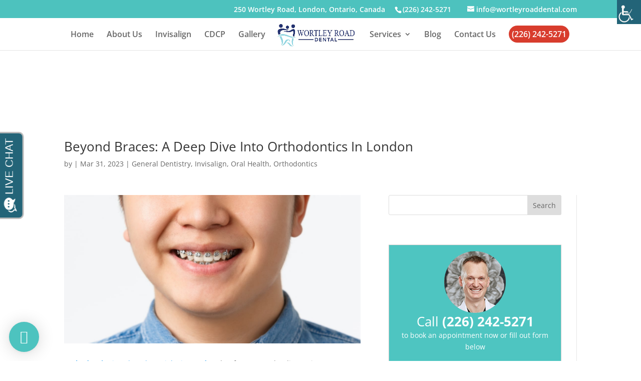

--- FILE ---
content_type: text/css
request_url: https://static.play.ht/playht-pageplayer-plugin.css?ver=3.6.4
body_size: 2884
content:
.playht-custom-audio-wrapper{all:initial}@font-face{font-family:playht_fontello;src:url(https://s3.amazonaws.com/play-plugin/build/font/fontello2.eot);src:url(https://s3.amazonaws.com/play-plugin/build/font/fontello2.eot#iefix) format("embedded-opentype"),url(https://s3.amazonaws.com/play-plugin/build/font/fontello2.woff) format("woff"),url(https://s3.amazonaws.com/play-plugin/build/font/fontello2.ttf) format("truetype"),url(https://s3.amazonaws.com/play-plugin/build/font/fontello2.svg) format("svg");font-weight:400;font-style:normal;font-display:swap}@-webkit-keyframes pulse{to{box-shadow:0 0 0 45px rgba(232,76,61,0)}}@-moz-keyframes pulse{to{box-shadow:0 0 0 45px rgba(232,76,61,0)}}@-ms-keyframes pulse{to{box-shadow:0 0 0 45px rgba(232,76,61,0)}}@keyframes pulse{to{box-shadow:0 0 0 45px rgba(232,76,61,0)}}.playht-animate-spin{-moz-animation:playhtSpin 2s infinite linear;-o-animation:playhtSpin 2s infinite linear;-webkit-animation:playhtSpin 2s infinite linear;animation:playhtSpin 2s infinite linear;display:inline-block}@-moz-keyframes playhtSpin{0%{-moz-transform:rotate(0);-o-transform:rotate(0);-webkit-transform:rotate(0);transform:rotate(0)}100%{-moz-transform:rotate(359deg);-o-transform:rotate(359deg);-webkit-transform:rotate(359deg);transform:rotate(359deg)}}@-webkit-keyframes playhtSpin{0%{-moz-transform:rotate(0);-o-transform:rotate(0);-webkit-transform:rotate(0);transform:rotate(0)}100%{-moz-transform:rotate(359deg);-o-transform:rotate(359deg);-webkit-transform:rotate(359deg);transform:rotate(359deg)}}@-o-keyframes playhtSpin{0%{-moz-transform:rotate(0);-o-transform:rotate(0);-webkit-transform:rotate(0);transform:rotate(0)}100%{-moz-transform:rotate(359deg);-o-transform:rotate(359deg);-webkit-transform:rotate(359deg);transform:rotate(359deg)}}@-ms-keyframes playhtSpin{0%{-moz-transform:rotate(0);-o-transform:rotate(0);-webkit-transform:rotate(0);transform:rotate(0)}100%{-moz-transform:rotate(359deg);-o-transform:rotate(359deg);-webkit-transform:rotate(359deg);transform:rotate(359deg)}}@keyframes playhtSpin{0%{-moz-transform:rotate(0);-o-transform:rotate(0);-webkit-transform:rotate(0);transform:rotate(0)}100%{-moz-transform:rotate(359deg);-o-transform:rotate(359deg);-webkit-transform:rotate(359deg);transform:rotate(359deg)}}.playhtIcon{font-family:playht_fontello;font-style:normal;font-weight:400;speak:none;display:inline-block;text-decoration:inherit;width:1em;margin-right:.2em;text-align:center;font-variant:normal;text-transform:none;line-height:1em;margin-left:.2em;-webkit-font-smoothing:antialiased;-moz-osx-font-smoothing:grayscale}.playht-custom-audio-wrapper{position:fixed;bottom:0;left:0;width:100%;color:#777;z-index:2147483002;display:-webkit-box;display:-webkit-flex;display:-ms-flexbox;display:flex;-webkit-box-orient:horizontal;-webkit-box-direction:normal;-webkit-flex-direction:row;-ms-flex-direction:row;flex-direction:row;padding:0;-webkit-box-pack:start;-webkit-justify-content:flex-start;-ms-flex-pack:start;justify-content:flex-start;-webkit-box-align:center;-webkit-align-items:center;-ms-flex-align:center;align-items:center;font-family:sans-serif;box-shadow:0 0 9px 2px rgba(0,0,0,.050980392156862744);background-color:#fff;min-height:70px;height:70px;-webkit-transition:-webkit-transform .5s ease;transition:-webkit-transform .5s ease;-o-transition:transform .5s ease;transition:transform .5s ease;transition:transform .5s ease,-webkit-transform .5s ease;transform:translateY(100px)}#playht-custom-audio-error{position:absolute;bottom:0;width:100%;background:#c62828;color:#fff;font-size:12px;text-align:center;padding:2px 0;transition:all .25s ease-out;transform:translateY(40px);z-index:1}.playht-custom-audio__playBtn{cursor:pointer;display:flex;font-size:42px;color:#21b67e}span.playht-custom-audio__playBtn>img{height:50px!important;max-width:initial;display:inline-block}.playht-custom-audio-wrapper>span{margin:0 10px}.playht-custom-audio__played-time{font-size:16px;width:60px;margin-right:0!important}.playht-custom-audio__buffering{margin-right:40px}.playht-custom-audio__total-time{font-size:16px}.playht-loading-icon{font-size:20px}.playht-custom-audio__total{width:100%;height:2px;background-color:grey;cursor:pointer;position:relative}.playht-custom-audio__loaded{height:2px;background-color:#9dcebc;position:absolute}.playht-custom-audio__played{height:2px;background-color:#35bc89;position:absolute}.playht-custom-audio__speed-range{display:flex;flex-direction:row;justify-content:center;align-items:center;color:#21b67e;min-width:100px;margin-right:auto}.playht-custom-audio-range__value{display:inline-flex;margin:0 15px 0 20px;font-size:14px;color:#777;justify-content:center;align-items:center;width:10px}.playht-custom-audio-range__input{max-width:100px;border:0}.playht-custom-audio__speed-range input[type=range]{-webkit-appearance:none;margin:0;width:100%;min-height:auto!important;margin:auto!important;border:none!important;background:0 0;padding-left:0!important;background-color:transparent!important;box-shadow:none!important}.playht-custom-audio__speed-range input[type=range]:focus{outline:0}.playht-custom-audio__speed-range input[type=range]::-webkit-slider-runnable-track{width:100%;height:2px;cursor:pointer;animate:.2s;background:#21b67e;border-radius:1.3px;border:.2px solid #21b67e}.playht-custom-audio__speed-range input[type=range]::-webkit-slider-thumb{height:12px;width:12px;border-radius:50%;background:#21b67e;cursor:pointer;-webkit-appearance:none;margin-top:-5px}.playht-custom-audio__speed-range--mobile input[type=range]::-webkit-slider-thumb{height:20px;width:20px;border-radius:50%;background:#21b67e;cursor:pointer;-webkit-appearance:none;margin-top:-10px;box-shadow:0 0 1px 1px rgba(0,0,0,.35)}.playht-custom-audio__speed-range input[type=range]:focus::-webkit-slider-runnable-track{background:#21b67e}.playht-custom-audio__speed-range input[type=range]::-moz-range-track{width:100%;height:2px;cursor:pointer;animate:.2s;background:#21b67e;border-radius:1.3px;border:.2px solid #21b67e}.playht-custom-audio__speed-range input[type=range]::-moz-range-thumb{height:12px;width:12px;border-radius:50%;background:#21b67e;cursor:pointer;-webkit-appearance:none;margin-top:-5px}.playht-custom-audio__speed-range--mobile input[type=range]::-moz-range-thumb{height:20px;width:20px;border-radius:50%;background:#21b67e;cursor:pointer;-webkit-appearance:none;margin-top:-10px;box-shadow:0 0 1px 1px rgba(0,0,0,.35)}.playht-custom-audio__speed-range input[type=range]::-ms-track{width:100%;height:2px;cursor:pointer;animate:.2s;background:#21b67e;border-radius:1.3px;border:.2px solid #21b67e;background:0 0;border-color:transparent;border-width:2px 0;color:transparent}.playht-custom-audio__speed-range input[type=range]::-ms-fill-lower{background:#21b67e;border:.2px solid #21b67e;border-radius:2.6px}.playht-custom-audio__speed-range input[type=range]::-ms-fill-upper{background:#21b67e;border:.2px solid #21b67e;border-radius:2.6px}.playht-custom-audio__speed-range input[type=range]::-ms-thumb{height:12px;width:12px;border-radius:50%;background:#21b67e;cursor:pointer;-webkit-appearance:none;margin-top:-5px}.playht-custom-audio__speed-range--mobile input[type=range]::-ms-thumb{height:20px;width:20px;border-radius:50%;background:#21b67e;cursor:pointer;-webkit-appearance:none;margin-top:-10px;box-shadow:0 0 1px 1px rgba(0,0,0,.35)}.playht-custom-audio__speed-range input[type=range]:focus::-ms-fill-lower{background:#21b67e}.playht-custom-audio__speed-range input[type=range]:focus::-ms-fill-upper{background:#21b67e}.playht-custom-audio-meta{display:flex;flex-direction:row}.playht-custom-audio-meta__img{display:flex;min-width:50px;height:50px;background-size:cover;border-radius:4px;margin-right:10px;background-position:center}.playht-custom-audio-meta__title{color:#444;text-decoration:none;font-size:12px;max-width:120px;line-height:18px;cursor:pointer}.playht-custom-audio-meta__data{display:flex;flex-direction:column}.playht-custom-audio-meta__authorName{color:#777;text-decoration:none;font-size:10px;cursor:pointer}.playht-custom-audio__brand a{color:#21b67e;font-size:12px!important;text-decoration:none;cursor:pointer}.playht-custom-audio__brand{min-width:150px;display:flex;justify-content:flex-end;font-size:14px}.playht-custom-audio__brand{position:absolute;right:5px;bottom:2px}.playht-custom-audio__closeBtn{width:30px;height:100%;background-size:contain;background-repeat:no-repeat;background-position:center;cursor:pointer;font-size:24px;align-items:center;display:flex}.playht-playButton-link{cursor:pointer;display:-webkit-box;display:-ms-flexbox;display:flex;width:40px;height:40px;background-size:contain;margin:20px 0;padding-left:45px;background-repeat:no-repeat;background-position:left;font-size:18px;-webkit-box-align:center;-ms-flex-align:center;align-items:center}.playht-inline-player-wrapper{color:#fff;background-color:#2c2c2c;border-radius:4px;border:1px solid #2c2c2c;max-width:100%;height:55px;display:flex;flex-direction:row;justify-content:flex-start;align-items:center;padding:0 15px;font-family:-apple-system,BlinkMacSystemFont,'Segoe UI',Roboto,Oxygen,Ubuntu,Cantarell,'Open Sans','Helvetica Neue',sans-serif;font-size:18px;margin:10px 0;font-weight:700}.playht-inline-player-btn{margin-right:auto;display:flex;align-items:center;cursor:pointer}.playht-inline-player-btn i.playhtIcon{font-size:35px;-webkit-transition:-webkit-transform .15s ease-in-out;-o-transition:transform .15s ease-in-out;transition:transform .15s ease-in-out;transition:transform .15s ease-in-out,-webkit-transform .15s ease-in-out}.playht-inline-player-btn i.playhtIcon:hover{transform:scale(1.1)}.playht-inline-player-btn i.playhtIcon:active{transform:scale(1)}.playht-inline-player-duration{margin-right:auto}.playht-inline-player-add{font-size:11px;background:#fff;border-radius:50px;color:#2c2c2c;padding:5px 10px 5px 5px!important;margin-right:12px;cursor:pointer}.playht-inline-player-add:hover{opacity:.8}.playht-inline-player-addIcon{font-size:14px}.playht-inline-player-downloadIcon{font-size:23px!important;margin-top:-1px!important;text-decoration:none!important}.playht-inline-player-downloadIcon:hover{opacity:.8}.__play-listen-floating-btn{display:-webkit-box;display:-webkit-flex;display:-ms-flexbox;display:flex;-webkit-box-pack:center;-webkit-justify-content:center;-ms-flex-pack:center;justify-content:center;-webkit-box-align:center;-webkit-align-items:center;-ms-flex-align:center;align-items:center;background-color:#fff;color:#000;padding:5px;cursor:pointer;-webkit-transform-origin:center;transform-origin:center;-webkit-backface-visibility:hidden;backface-visibility:hidden;overflow:hidden;-webkit-font-smoothing:antialiased;-moz-osx-font-smoothing:grayscale;-webkit-box-shadow:0 1px 6px 0 rgba(0,0,0,.06),0 2px 32px 0 rgba(0,0,0,.16);box-shadow:0 1px 6px 0 rgba(0,0,0,.06),0 2px 32px 0 rgba(0,0,0,.16);z-index:2147483000!important;position:fixed!important;bottom:18px;right:18px;width:60px!important;height:60px!important;border-radius:50%!important;-webkit-transition:opacity 80ms linear,-webkit-transform .16s linear;transition:opacity 80ms linear,-webkit-transform .16s linear;-webkit-animation:playht-floating-button-appear 250ms ease!important;animation:playht-floating-button-appear 250ms ease!important}.__play-listen-floating-btn__icon{width:35px;margin:0 auto;font-size:26px}@media only screen and (max-width:1350px){.playht-custom-audio__closeBtn{position:static;display:flex;min-width:15px}}@media only screen and (max-width:675px){.playht-custom-audio-meta,.playht-custom-audio__total{display:none!important}.playht-custom-audio-wrapper--mobile .playht-custom-audio-meta{display:flex!important}.playht-custom-audio-wrapper--mobile .playht-custom-audio__total{display:block!important;width:90%;margin:0 auto}span.playht-custom-audio__total-time:before{content:"/ "}.playht-custom-audio-wrapper--mobile span.playht-custom-audio__total-time:before{content:""}.playht-custom-audio__played-time{width:auto}.playht-custom-audio__total-time{margin-left:5px!important;flex-grow:1}.playht-custom-audio-wrapper{justify-content:flex-start}}@media only screen and (max-width:420px){.playht-custom-audio__buffering{margin-right:auto!important}.playht-custom-audio__speed-range{display:none}.playht-custom-audio__speed-range--mobile{display:flex;margin-right:0;margin-top:20px;width:90%;position:relative;height:40px}.__play-listen-floating-btn{padding:0!important;width:52px!important;height:52px!important}.__play-listen-floating-btn__icon{font-size:24px}.playht-inline-player-wrapper{border-radius:0;height:52px;padding:0 6px;font-size:16px}.playht-inline-player-playIcon{font-size:32px}.playht-inline-player-add{font-size:10px;background:#fff;border-radius:50px;color:#2c2c2c;padding:3px 8px 3px 3px;margin-right:8px}.playht-inline-player-addIcon{font-size:12px}.playht-inline-player-downloadIcon{font-size:23px}}.playht-custom-audio__total#waveform canvas{max-width:none!important}.__play-listen-btn{width:95px;display:flex;flex-direction:row;justify-content:center;align-items:center;margin:0 0 20px 0;border:1px solid #777!important;border-radius:40px;padding:5px;cursor:pointer}.__play-listen-btn__text{color:#666!important}.__play-listen-btn__img{width:20%!important;height:100%!important;margin:0!important;margin-right:7px!important;opacity:1!important;box-shadow:none!important}@-webkit-keyframes playht-floating-button-appear{0%{opacity:0;-webkit-transform:scale(.5,.5);transform:scale(.5,.5)}100%{opacity:1;-webkit-transform:scale(1,1);transform:scale(1,1)}}@keyframes playht-floating-button-appear{0%{opacity:0;-webkit-transform:scale(.5,.5);transform:scale(.5,.5)}100%{opacity:1;-webkit-transform:scale(1,1);transform:scale(1,1)}}.playht-custom-audio-wrapper.playht-custom-audio-wrapper--mobile{height:100%;flex-direction:column;z-index:99999999999;-webkit-transition:-webkit-transform .5s ease-in-out;transition:-webkit-transform .5s ease-in-out;-o-transition:transform .5s ease-in-out;transition:transform .5s ease-in-out;transition:transform .5s ease-in-out,-webkit-transform .5s ease-in-out}.playht-custom-audio__closeBtn--mobile{font-size:28px;width:30px;height:30px;position:absolute;top:10px;left:0;text-shadow:1px 1px 2px #000}.playht-custom-audio-wrapper--mobile .playht-custom-audio-meta__img{width:100%;height:320px;margin-right:0;background-position:center;box-shadow:0 0 7px 2px rgba(0,0,0,.29);border-radius:0;box-shadow:inset 0 60px 60px -40px #000}.playht-custom-audio-wrapper--mobile .playht-custom-audio-meta__data{text-align:center;margin-top:10px;justify-content:center;align-items:center;min-height:80px}.playht-custom-audio-wrapper--mobile .playht-custom-audio-meta__title span{font-size:22px;font-weight:200;line-height:30px}.playht-custom-audio-wrapper--mobile .playht-custom-audio-meta__title{max-width:90%;font-size:18px;font-weight:200;line-height:30px;padding:0 20px}.playht-custom-audio-wrapper--mobile a.playht-custom-audio-meta__authorName{font-size:12px;margin-top:5px}.playht-custom-audio__playBtn--mobile{font-size:80px;margin-top:20px!important}.playht-cutom-audio__seek-wrapper--mobile{display:flex;flex-direction:column;margin-top:15px;width:100%;height:68px}.playht-custom-audio-wrapper--mobile .playht-custom-audio-meta{flex-direction:column;justify-content:center;align-items:center;min-height:50%;width:100%}.playht-cutom-audio__time-wrapper--mobile{display:flex;flex-direction:row;padding:0 20px}.playht-custom-audio__played-time--mobile{flex-grow:1}.playht-custom-audio__total-time--mobile{flex-grow:0}.playht-custom-audio__buffering--mobile{margin-right:0!important;justify-content:center}.playht-custom-audio__brand--mobile{justify-content:center;align-items:center;border-radius:50px;min-width:initial;padding:4px 15px 4px 10px;align-self:center;margin-top:10px;position:initial;min-height:20px}.playht-custom-audio__playBtns-wrapper{display:flex;flex-direction:row;align-items:center}.playht-custom-audio__playFastBackwardBtn{font-size:40px;margin-top:20px!important}span.playht-custom-audio__playFastForwardBtn{font-size:40px;margin-top:20px!important}.playht-custom-audio-range__input--mobile{max-width:100%;padding-right:0!important}.playht-custom-audio-range__value--mobile{margin:0;width:initial;position:absolute;top:-5px;left:0}

--- FILE ---
content_type: text/css
request_url: https://wortleyroaddental.com/wp-content/plugins/play-ht/assets/dist/css/public.min.css?ver=3.6.4
body_size: -74
content:
.__play-listen-btn+.__play-listen-btn{display:none!important}.playht-custom-audio__total#waveform canvas{max-width:none!important}body>#playht-iframe-wrapper,body>.__play-listen-btn{display:none!important}#playht-iframe-wrapper{max-height:180px!important}.playht-iframe-player{background:0 0!important}

--- FILE ---
content_type: application/javascript
request_url: https://static.play.ht/playht-pageplayer-plugin.js?ver=3.6.4
body_size: 57614
content:
/*
 * arrive.js
 * v2.4.1
 * https://github.com/uzairfarooq/arrive
 * MIT licensed
 *
 * Copyright (c) 2014-2017 Uzair Farooq
 */var Arrive=function(b,e,g){"use strict";function j(a,b,c){m.addMethod(b,c,a.unbindEvent),m.addMethod(b,c,a.unbindEventWithSelectorOrCallback),m.addMethod(b,c,a.unbindEventWithSelectorAndCallback)}function k(a){a.arrive=p.bindEvent,j(p,a,"unbindArrive"),a.leave=q.bindEvent,j(q,a,"unbindLeave")}if(b.MutationObserver&&"undefined"!=typeof HTMLElement){var i=0,m=function(){var a=HTMLElement.prototype.matches||HTMLElement.prototype.webkitMatchesSelector||HTMLElement.prototype.mozMatchesSelector||HTMLElement.prototype.msMatchesSelector;return{matchesSelector:function d(b,c){return b instanceof HTMLElement&&a.call(b,c)},addMethod:function e(a,b,c){var d=a[b];a[b]=function(){return c.length==arguments.length?c.apply(this,arguments):"function"==typeof d?d.apply(this,arguments):g}},callCallbacks:function f(a,b){b&&b.options.onceOnly&&1==b.firedElems.length&&(a=[a[0]]);for(var c,d=0;c=a[d];d++)c&&c.callback&&c.callback.call(c.elem,c.elem);b&&b.options.onceOnly&&1==b.firedElems.length&&b.me.unbindEventWithSelectorAndCallback.call(b.target,b.selector,b.callback)},checkChildNodesRecursively:function g(a,b,c,d){for(var e,f=0;e=a[f];f++)c(e,b,d)&&d.push({callback:b.callback,elem:e}),0<e.childNodes.length&&m.checkChildNodesRecursively(e.childNodes,b,c,d)},mergeArrays:function e(a,b){var c,d={};for(c in a)a.hasOwnProperty(c)&&(d[c]=a[c]);for(c in b)b.hasOwnProperty(c)&&(d[c]=b[c]);return d},toElementsArray:function c(a){return g===a||"number"==typeof a.length&&a!==b||(a=[a]),a}}}(),l=function(){var a=function(){this._eventsBucket=[],this._beforeAdding=null,this._beforeRemoving=null};return a.prototype.addEvent=function(a,b,c,d){var e={target:a,selector:b,options:c,callback:d,firedElems:[]};return this._beforeAdding&&this._beforeAdding(e),this._eventsBucket.push(e),e},a.prototype.removeEvent=function(a){for(var b,c=this._eventsBucket.length-1;b=this._eventsBucket[c];c--)if(a(b)){this._beforeRemoving&&this._beforeRemoving(b);var d=this._eventsBucket.splice(c,1);d&&d.length&&(d[0].callback=null)}},a.prototype.beforeAdding=function(a){this._beforeAdding=a},a.prototype.beforeRemoving=function(a){this._beforeRemoving=a},a}(),n=function(d,c){var f=new l,e=this,h={fireOnAttributesModification:!1};return f.beforeAdding(function(a){var f,g=a.target;(g===b.document||g===b)&&(g=document.getElementsByTagName("html")[0]),f=new MutationObserver(function(b){c.call(this,b,a)});var h=d(a.options);f.observe(g,h),a.observer=f,a.me=e}),f.beforeRemoving(function(a){a.observer.disconnect()}),this.bindEvent=function(a,b,c){b=m.mergeArrays(h,b);for(var d=m.toElementsArray(this),e=0;e<d.length;e++)f.addEvent(d[e],a,b,c)},this.unbindEvent=function(){var a=m.toElementsArray(this);f.removeEvent(function(b){for(var c=0;c<a.length;c++)if(this===g||b.target===a[c])return!0;return!1})},this.unbindEventWithSelectorOrCallback=function(a){var b,c=m.toElementsArray(this),d=a;b="function"==typeof a?function(a){for(var b=0;b<c.length;b++)if((this===g||a.target===c[b])&&a.callback===d)return!0;return!1}:function(b){for(var d=0;d<c.length;d++)if((this===g||b.target===c[d])&&b.selector===a)return!0;return!1},f.removeEvent(b)},this.unbindEventWithSelectorAndCallback=function(a,b){var c=m.toElementsArray(this);f.removeEvent(function(d){for(var e=0;e<c.length;e++)if((this===g||d.target===c[e])&&d.selector===a&&d.callback===b)return!0;return!1})},this},a=function(){function a(a){var b={attributes:!1,childList:!0,subtree:!0};return a.fireOnAttributesModification&&(b.attributes=!0),b}function b(a,b){a.forEach(function(a){var c=a.addedNodes,e=a.target,f=[];null!==c&&0<c.length?m.checkChildNodesRecursively(c,b,d,f):"attributes"===a.type&&d(e,b,f)&&f.push({callback:b.callback,elem:e}),m.callCallbacks(f,b)})}function d(a,b){return!!(m.matchesSelector(a,b.selector)&&(a._id===g&&(a._id=i++),-1==b.firedElems.indexOf(a._id)))&&(b.firedElems.push(a._id),!0)}var h={fireOnAttributesModification:!1,onceOnly:!1,existing:!1};p=new n(a,b);var j=p.bindEvent;return p.bindEvent=function(b,c,d){g===d?(d=c,c=h):c=m.mergeArrays(h,c);var e=m.toElementsArray(this);if(c.existing){for(var i=[],a=0;a<e.length;a++)for(var k=e[a].querySelectorAll(b),l=0;l<k.length;l++)i.push({callback:d,elem:k[l]});if(c.onceOnly&&i.length)return d.call(i[0].elem,i[0].elem);setTimeout(m.callCallbacks,1,i)}j.call(this,b,c,d)},p},c=function(){function a(){return{childList:!0,subtree:!0}}function b(a,b){a.forEach(function(a){var d=a.removedNodes,e=[];null!==d&&0<d.length&&m.checkChildNodesRecursively(d,b,c,e),m.callCallbacks(e,b)})}function c(a,b){return m.matchesSelector(a,b.selector)}var d={};q=new n(a,b);var f=q.bindEvent;return q.bindEvent=function(a,b,c){g===c?(c=b,b=d):b=m.mergeArrays(d,b),f.call(this,a,b,c)},q},p=new a,q=new c;e&&k(e.fn),k(HTMLElement.prototype),k(NodeList.prototype),k(HTMLCollection.prototype),k(HTMLDocument.prototype),k(Window.prototype);var r={};return j(p,r,"unbindAllArrive"),j(q,r,"unbindAllLeave"),r}}(window,"undefined"==typeof jQuery?null:jQuery,void 0);
function _objectSpread(e){for(var t=1;t<arguments.length;t++){var a=null==arguments[t]?{}:arguments[t],l=Object.keys(a);"function"==typeof Object.getOwnPropertySymbols&&(l=l.concat(Object.getOwnPropertySymbols(a).filter(function(e){return Object.getOwnPropertyDescriptor(a,e).enumerable}))),l.forEach(function(t){_defineProperty(e,t,a[t])})}return e}function _defineProperty(e,t,a){return t in e?Object.defineProperty(e,t,{value:a,enumerable:!0,configurable:!0,writable:!0}):e[t]=a,e}(function(){function e(e){var t=document.createElement("style");t.innerHTML=e,document.body.appendChild(t)}function t(){window[j.func].apply(null,arguments)}function a(){D&&window.playht.mobile&&window.playht.mobile.bottom&&(P=100+window.playht.mobile.bottom);var t=function(e){return"\n            .playht-custom-audio__speed-range input[type=range]::-webkit-slider-runnable-track {\n              background: ".concat(e,";\n              border: 0.2px solid ").concat(e,";\n            }\n            .playht-custom-audio__speed-range input[type=range]::-webkit-slider-thumb {\n                background: ").concat(e,";\n            }\n            .playht-custom-audio__speed-range input[type=range]:focus::-webkit-slider-runnable-track {\n                background: ").concat(e,";\n            }\n            .playht-custom-audio__speed-range input[type=range]::-moz-range-track {\n                background: ").concat(e,";\n                border: 0.2px solid ").concat(e,";\n            }\n            .playht-custom-audio__speed-range input[type=range]::-moz-range-thumb {\n                background: ").concat(e,";\n            }\n            .playht-custom-audio__speed-range input[type=range]::-ms-track {\n                background: ").concat(e,";\n                border: 0.2px solid ").concat(e,";\n            }\n            .playht-custom-audio__speed-range input[type=range]::-ms-fill-lower {\n                background: ").concat(e,";\n                border: 0.2px solid ").concat(e,";\n            }\n            .playht-custom-audio__speed-range input[type=range]::-ms-fill-upper {\n                background: ").concat(e,";\n                border: 0.2px solid ").concat(e,";\n              }\n            .playht-custom-audio__speed-range input[type=range]::-ms-thumb {\n                background: ").concat(e,";\n              }\n            .playht-custom-audio__speed-range input[type=range]:focus::-ms-fill-lower {\n                background: ").concat(e,";\n              }\n            .playht-custom-audio__speed-range input[type=range]:focus::-ms-fill-upper {\n                background: ").concat(e,";\n              }\n\t\t")};// floating button settings
if(window.playht&&window.playht.whitelabel&&(D&&(Y.customAudioBrandLinkWrapper.style.display="none"),Y.customAudioBrandLink.style.display="none"),window.playht&&window.playht.theme&&(Y.customAudioTimeDuration.style.color=window.playht.theme.textColor||"#777",Y.customAudioTimeCurrent.style.color=window.playht.theme.textColor||"#777",Y.speedControllerText.style.color=window.playht.theme.textColor||"#777",Y.customAudioBarBuffering.style.color=window.playht.theme.textColor||"#777",Y.customAudioBarBuffering_mobile&&(Y.customAudioBarBuffering_mobile.style.color=window.playht.theme.textColor||"#777"),window.playht.theme.playerBackgroundColor&&(Y.page_player.style.backgroundColor=window.playht.theme.playerBackgroundColor),D&&(Y.customAudioTimeDuration_mobile.style.color=window.playht.theme.textColor||"#777",Y.customAudioTimeCurrent_mobile.style.color=window.playht.theme.textColor||"#777",Y.speedControllerText_mobile.style.color=window.playht.theme.textColor||"#777",window.playht.theme.playerBackgroundColor&&(Y.page_player_mobile.style.backgroundColor=window.playht.theme.playerBackgroundColor)),window.playht.theme.itemsColor&&(Y.playBtn.style.color=window.playht.theme.itemsColor,Y.customAudioBarPlayed.style.backgroundColor=window.playht.theme.itemsColor,Y.customAudioBarLoaded.style.backgroundColor=window.playht.theme.itemsColor,Y.customAudioBrandLink.style.color=window.playht.theme.itemsColor,Y.customAudioCloseBtn.style.color=window.playht.theme.itemsColor,D&&(Y.playBtn_mobile.style.color=window.playht.theme.itemsColor,Y.playFastForwardBtn.style.color=window.playht.theme.itemsColor,Y.playFastBackwardBtn.style.color=window.playht.theme.itemsColor,Y.customAudioBarPlayed_mobile.style.backgroundColor=window.playht.theme.itemsColor,Y.customAudioBarLoaded_mobile.style.backgroundColor=window.playht.theme.itemsColor,Y.customAudioBrandLink_mobile.style.color=window.playht.theme.itemsColor,Y.customAudioCloseBtn_mobile.style.color=window.playht.theme.itemsColor),e(t(window.playht.theme.itemsColor))),window.playht.theme&&window.playht.theme.mode&&"dark"===window.playht.theme.mode&&(Y.playBtn.style.color=window.playht.theme.itemsColor||"#fff",Y.customAudioBarPlayed.style.backgroundColor=window.playht.theme.itemsColor||"#fff",Y.customAudioBarLoaded.style.backgroundColor=window.playht.theme.itemsColor||"#fff",Y.customAudioBrandLink.style.color=window.playht.theme.itemsColor||"#9E9E9E",Y.customAudioCloseBtn.style.color=window.playht.theme.itemsColor||"#fff",Y.customAudioBarBuffering.style.color=window.playht.theme.itemsColor||"#fff",Y.customAudioBarBuffering_mobile&&(Y.customAudioBarBuffering_mobile.style.color=window.playht.theme.itemsColor||"#fff"),Y.page_player.style.backgroundColor=window.playht.theme.playerBackgroundColor||"#2f2f2f",Y.page_player.style.boxShadow="none",D&&(Y.playBtn_mobile.style.color=window.playht.theme.itemsColor||"#fff",Y.playFastForwardBtn.style.color=window.playht.theme.itemsColor||"#fff",Y.playFastBackwardBtn.style.color=window.playht.theme.itemsColor||"#fff",Y.customAudioBarPlayed_mobile.style.backgroundColor=window.playht.theme.itemsColor||"#fff",Y.customAudioBarLoaded_mobile.style.backgroundColor=window.playht.theme.itemsColor||"#fff",Y.customAudioBrandLink_mobile.style.color=window.playht.theme.itemsColor||"#fff",Y.customAudioCloseBtn_mobile.style.color=window.playht.theme.itemsColor||"#fff",Y.page_player_mobile.style.backgroundColor=window.playht.theme.playerBackgroundColor||"#2f2f2f",Y.page_player_mobile.style.boxShadow="none"),e(t(window.playht.theme.itemsColor||"#fff")),Y.playFloatingBtn.style.color="#fff",Y.playFloatingBtn.style.backgroundColor="#2f2f2f")),window.playht&&window.playht.floatingButton&&window.playht.floatingButton.visiblity){if(window.playht.articleURL)Y.playFloatingBtn.setAttribute("data-play-article",window.playht.articleURL);else if(window.playht.floatingButton.articleURL)Y.playFloatingBtn.setAttribute("data-play-article",window.playht.floatingButton.articleURL);else if(window.playht.articleAudioMap&&0<Object.keys(window.playht.articleAudioMap).length){var a=Object.keys(window.playht.articleAudioMap)[0];Y.playFloatingBtn.setAttribute("data-play-article",a)}window.playht.floatingButton.theme&&(window.playht.floatingButton.theme.iconColor&&(Y.playFloatingBtn.style.color=window.playht.floatingButton.theme.iconColor),window.playht.floatingButton.theme.backgroundColor&&(Y.playFloatingBtn.style.backgroundColor=window.playht.floatingButton.theme.backgroundColor)),"right"===window.playht.floatingButton.desktopPosition&&(Y.playFloatingBtn.style.right="18px"),"left"===window.playht.floatingButton.desktopPosition&&(Y.playFloatingBtn.style.left="18px"),D&&window.playht.mobile&&"middle"===window.playht.mobile.floatingButtonPosition&&(Y.playFloatingBtn.style.right="calc(50% - 30px)",Y.playFloatingBtn.style.left="calc(50% - 30px)"),Y.playFloatingBtn.style.display="flex"}}function l(e,t){var a="https://d262ilb51hltx0.cloudfront.net/fit/c/".concat(t,"/").concat(t,"/");return e.url&&-1<e.url.indexOf("medium.com")?e.image&&-1<e.image.indexOf("http")?e.image:e.image?a+e.image:e.author_image?a+e.author_image:"":e.image?e.image:e.author_image?e.author_image:""}function o(e){console.log("addArticleMetaData -> articleURL",e);var t=function(e){var t=e.author_name||e.publication_name,a=D?l(e,400):l(e,50),o="<div class=\"playht-custom-audio-meta\" id=\"playht-custom-audio-meta\"><div class=\"playht-custom-audio-meta__img\" style=\"background-image: url(".concat(image_page_player.image_params,")\"></div><div class=\"playht-custom-audio-meta__data\"><a class=\"playht-custom-audio-meta__title\" id=\"playht-custom-audio-meta__title\" href=\"https://play.ht/article/").concat(e.id,"\" target=\"_blank\">").concat(e.title,"</a><a class=\"playht-custom-audio-meta__authorName\" href=\"https://play.ht/article/").concat(e.id,"\" target=\"_blank\">").concat(t,"</a></div></div>");return o};T(e).then(function(e){var a=document.querySelector(".playht-custom-audio-meta");a&&(a.innerHTML=""),a&&(a.style.minHeight="initial"),D&&Y.customAudioCloseBtn_mobile.insertAdjacentHTML("afterend",t(e.article)),document.querySelector("#playht-custom-audio-meta")&&window.playht.theme.mode&&"dark"===window.playht.theme.mode?(document.querySelector(".playht-custom-audio-meta__title").style.color=window.playht.theme.textColor||"#fff",document.querySelector(".playht-custom-audio-meta__authorName").style.color=window.playht.theme.textColor||"#fff"):document.querySelector(".playht-custom-audio-meta__title")&&window.playht.theme&&window.playht.theme.textColor&&(document.querySelector(".playht-custom-audio-meta__title").style.color=window.playht.theme.textColor,document.querySelector(".playht-custom-audio-meta__authorName").style.color=window.playht.theme.textColor),playht_clamp&&new playht_clamp(document.querySelector(".playht-custom-audio-meta__title"),{ellipsis:"...",clamp:2}),C(e.article),window.playht.currentArticle=e.article,S("listens",{source:window.playht.eventSource}),S("listens"),Y.customAudioBrandLink.setAttribute("href","https://play.ht/")})}function i(){Y.customAudioBarBuffering.innerText="Buffering ..."}function n(){Y.page_player_mobile&&(Y.page_player_mobile.style.transform="translateY(".concat(window.innerHeight+300,"px)")),window.playht&&window.playht.floatingButton&&window.playht.floatingButton.visiblity&&(Y.playFloatingBtn.style.opacity=1),window.playht&&window.playht.floatingButton&&window.playht.floatingButton.visiblity&&(Y.playFloatingBtn.style.visibility="visible"),!window.playht||I("click",{type:"minimize-mobile-player",userId:window.playht.userId,pageURL:window.location.href}),t("event","minimize-mobile-player",{event_category:"click",event_label:window.playht.userId})}function r(){h(),window.playht&&window.playht.floatingButton&&window.playht.floatingButton.visiblity&&(Y.playFloatingBtn.style.opacity=1),window.playht&&window.playht.floatingButton&&window.playht.floatingButton.visiblity&&(Y.playFloatingBtn.style.visibility="visible"),!window.__play_page_player_ws||__play_page_player_ws.destroy(),window.__play_page_player_ws=null,Y.page_player.style.transform="translateY(".concat(P+300,"px)"),Y.page_player_mobile&&(Y.page_player_mobile.style.transform="translateY(".concat(window.innerHeight+300,"px)")),Y.customAudioBarPlayed.style.display="flex",Y.customAudioBarLoaded.style.display="flex",D&&(Y.customAudioBarPlayed_mobile.style.display="flex",Y.customAudioBarLoaded_mobile.style.display="flex"),!window.playht||I("click",{type:"close-click",userId:window.playht.userId,pageURL:window.location.href}),t("event","close-player",{event_category:"click",event_label:window.playht.userId})}function s(a){var e=+a.target.value;Y.audioElement.playbackRate=e,Y.speedControllerText.innerHTML="",Y.speedControllerText.insertAdjacentHTML("beforeend",e.toFixed(1)+"<i class=\"playhtIcon playht-icon-cancel\">&#xe805;</i>"),D&&(Y.speedControllerText_mobile.innerHTML="",Y.speedControllerText_mobile.insertAdjacentHTML("beforeend","Speed: "+e.toFixed(1))),M("playht_speed",e),!window.playht||I("speed",{userId:window.playht.userId,articleURL:window.playht.articleURL,pageURL:window.location.href,value:e}),t("event","set-speed-".concat(e),{event_category:"click",event_label:window.playht.userId}),!window.__play_page_player_ws||__play_page_player_ws.setPlaybackRate(e)}function p(){!window.playht||I("click",{type:"brand-click",userId:window.playht.userId,pageURL:window.location.href}),t("event","brand-link",{event_category:"click",event_label:window.playht.userId}),S("referrals")}function d(){30>Y.audioElement.duration-Y.audioElement.currentTime||(Y.audioElement.currentTime+=30)}function c(){30>Y.audioElement.currentTime||(Y.audioElement.currentTime-=30)}function u(){0<Y.audioElement.duration&&!Y.audioElement.paused?h():m()}function y(t){t.target.hasAttribute("data-play-article")||!(0<Y.audioElement.duration)||Y.audioElement.paused?t.target.hasAttribute("data-play-article")?window.playht.eventSource="listen_button":m():h(),window.playht&&window.playht.floatingButton&&window.playht.floatingButton.visiblity&&(Y.playFloatingBtn.style.opacity=0),window.playht&&window.playht.floatingButton&&window.playht.floatingButton.visiblity&&(Y.playFloatingBtn.style.visibility="hidden")}function m(){!window.playht||I("play",{userId:window.playht.userId,articleURL:window.playht.articleURL,pageURL:window.location.href}),window.playht&&window.playht.currentArticle&&window.playht.currentArticle.id&&S("listens"),t("event","start",{event_category:"play",event_label:window.playht.userId});// 2 = HAVE_CURRENT_DATA - data for the current playback position is available, but not enough data to play next frame/millisecond
// 3 = HAVE_FUTURE_DATA - data for the current and at least the next frame is available
// 4 = HAVE_ENOUGH_DATA - enough data available to start playing
var e=[2,3,4].includes(Y.audioElement.readyState);Y.inlinePlayerBtn&&(Y.inlinePlayerBtn.innerHTML="",Y.inlinePlayerBtn.insertAdjacentHTML("beforeend","<i class=\"playhtIcon playht-icon-pause-circled\">&#xe802;</i>")),e&&(Y.playBtn.innerHTML="",Y.playBtn.insertAdjacentHTML("beforeend","<i class=\"playhtIcon playht-icon-pause-circled\">&#xe802;</i>"),D&&(Y.playBtn_mobile.innerHTML="",Y.playBtn_mobile.insertAdjacentHTML("beforeend","<i class=\"playhtIcon playht-icon-pause-circled\">&#xe802;</i>"))),Y.audioElement.play(),!window.__play_page_player_ws||__play_page_player_ws.play()}function h(){!window.playht||I("pause",{userId:window.playht.userId,articleURL:window.playht.articleURL,pageURL:window.location.href}),t("event","pause",{event_category:"play",event_label:window.playht.userId}),Y.playBtn.innerHTML="",Y.playBtn.insertAdjacentHTML("beforeend","<i class=\"playhtIcon playht-icon-play-circled\">&#xe800;</i>"),Y.inlinePlayerBtn&&(Y.inlinePlayerBtn.innerHTML="",Y.inlinePlayerBtn.insertAdjacentHTML("beforeend","<i class=\"playhtIcon playht-icon-play-circled\">&#xe800;</i>")),D&&(Y.playBtn_mobile.innerHTML="",Y.playBtn_mobile.insertAdjacentHTML("beforeend","<i class=\"playhtIcon playht-icon-play-circled\">&#xe800;</i>")),Y.audioElement.pause(),!window.__play_page_player_ws||__play_page_player_ws.pause()}function _(){Y.playBtn.innerHTML="",Y.playBtn.insertAdjacentHTML("beforeend","<i class=\"playhtIcon playht-icon-pause-circled\">&#xe802;</i>"),D&&(Y.playBtn_mobile.innerHTML="",Y.playBtn_mobile.insertAdjacentHTML("beforeend","<i class=\"playhtIcon playht-icon-pause-circled\">&#xe802;</i>"))}function g(){Y.customAudioBarBuffering.innerText="Streaming ...",Y.customAudioBarBuffering_mobile&&(Y.customAudioBarBuffering_mobile.innerText="Streaming ..."),L(),Y.customAudioTimeDuration.innerText=!isNaN(parseFloat(Y.audioElement.duration))&&isFinite(Y.audioElement.duration)?E(Y.audioElement.duration):"",D&&(Y.customAudioTimeDuration_mobile.innerText=!isNaN(parseFloat(Y.audioElement.duration))&&isFinite(Y.audioElement.duration)?E(Y.audioElement.duration):""),m()}function b(){Y.customAudioTimeCurrent.innerText=E(Y.audioElement.currentTime),D&&(Y.customAudioTimeCurrent_mobile.innerText=E(Y.audioElement.currentTime)),Y.customAudioBarPlayed.style.width=100*(Y.audioElement.currentTime/Y.audioElement.duration)+"%",null==window.__play_page_player_latest_played_event_perecntage&&(window.__play_page_player_latest_played_event_perecntage=0);var e=window.latestPlayedEventTime||0,a=Number.isInteger(parseInt(Y.audioElement.currentTime)/10)&&parseInt(Y.audioElement.currentTime)&&parseInt(e)!==parseInt(Y.audioElement.currentTime);!a||(!!window.playht&&I("played",{userId:window.playht.userId,articleURL:window.playht.articleURL,pageURL:window.location.href,value:10}),S("listeningtime",{value_int:10}),t("event","progress-10-seconds",{event_category:"play",event_label:window.playht.userId,value:10}),window.latestPlayedEventTime=Math.floor(Y.audioElement.currentTime));var l=parseInt(100*(Y.audioElement.currentTime/Y.audioElement.duration)),o=2.5*Math.ceil(l/2.5);-1<[25,50,75,90].indexOf(o)&&o>window.__play_page_player_latest_played_event_perecntage&&(window.__play_page_player_latest_played_event_perecntage=o,!!window.playht&&I("played",{userId:window.playht.userId,articleURL:window.playht.articleURL,pageURL:window.location.href,value:parseInt(Y.audioElement.currentTime),percentage:o,duration:parseInt(Y.audioElement.duration)}),S("listeningtime".concat(o),{value_int:parseInt(Y.audioElement.duration)}),t("event","progress-".concat(o,"-percent"),{event_category:"play",event_label:window.playht.userId,value:parseInt(Y.audioElement.currentTime)}))}function f(){Y.customAudioBarBuffering.innerText="Stream Ended!",Y.customAudioBarBuffering_mobile&&(Y.customAudioBarBuffering_mobile.innerText="Stream Ended!"),Y.playBtn.innerHTML="",Y.playBtn.insertAdjacentHTML("beforeend","<i class=\"playhtIcon playht-icon-play-circled\">&#xe800;</i>"),D&&(Y.playBtn_mobile.innerHTML="",Y.playBtn_mobile.insertAdjacentHTML("beforeend","<i class=\"playhtIcon playht-icon-play-circled\">&#xe800;</i>"));var e=parseInt(Y.audioElement.duration);window.__play_page_player_latest_played_event_perecntage=0,!window.playht||I("complete",{userId:window.playht.userId,articleURL:window.playht.articleURL,pageURL:window.location.href,duration:e}),!window.playht||I("play100",{userId:window.playht.userId,articleURL:window.playht.articleURL,pageURL:window.location.href,duration:e}),S("listeningtime100",{value_int:e}),t("event","progress-100-percent",{event_category:"play",event_label:window.playht.userId,value:100}),t("event","end",{event_category:"play",event_label:window.playht.userId})}function B(t){v(t),Y.customAudioBar.addEventListener("mousemove",v),D&&Y.customAudioBar_mobile.addEventListener("mousemove",v)}function A(){Y.customAudioBar.removeEventListener("mousemove",v),D&&Y.customAudioBar_mobile.removeEventListener("mousemove",v)}function L(){var e=setInterval(function(){return!!(1>Y.audioElement.buffered.length)||void(Y.customAudioBarLoaded.style.width=100*(Y.audioElement.buffered.end(0)/Y.audioElement.duration)+"%",D&&(Y.customAudioBarLoaded_mobile.style.width=100*(Y.audioElement.buffered.end(0)/Y.audioElement.duration)+"%"),Math.floor(Y.audioElement.buffered.end(0))>=Math.floor(Y.audioElement.duration)&&clearInterval(e))},100)}function v(t){var e=Y.audioElement.duration,a=D?Y.customAudioBar_mobile:Y.customAudioBar,l=Math.round(e*(t.pageX-a.getBoundingClientRect().left)/a.clientWidth);Y.audioElement.currentTime=l;!window.__play_page_player_ws||__play_page_player_ws.seekTo(l/e)}function E(e){var t=e/3600,a=Math.floor(t),l=e%3600/60,o=Math.floor(l),i=Math.ceil(e%3600%60);return 59<i&&(i=0,o=Math.ceil(l)),59<o&&(o=0,a=Math.ceil(t)),(0==a?"":0<a&&2>a.toString().length?"0"+a+":":a+":")+(2>o.toString().length?"0"+o:o)+":"+(2>i.toString().length?"0"+i:i)}function C(e){var t=l(e,200);"mediaSession"in navigator&&(navigator.mediaSession.metadata=new MediaMetadata({title:e.title,album:e.publication_name,artist:e.author_name||e.publication_name,artwork:[{src:t,sizes:"256x256",type:"image/jpg"},{src:t,sizes:"512x512",type:"image/jpg"}]}),navigator.mediaSession.setActionHandler("play",m),navigator.mediaSession.setActionHandler("pause",h),navigator.mediaSession.setActionHandler("previoustrack",function(){}),navigator.mediaSession.setActionHandler("nexttrack",function(){}),navigator.mediaSession.setActionHandler("seekbackward",c),navigator.mediaSession.setActionHandler("seekforward",d))}function x(e,t){o(t),Y.page_player.style.transform="translateY(".concat(100-P,"px)"),D&&window.playht.fullScreenMobileModeEnabled&&Y.page_player_mobile&&(Y.page_player_mobile.style.transform="translateY(0px)")&&(Y.page_player_mobile.style.display="flex"),Y.playBtn.innerHTML="",Y.playBtn.insertAdjacentHTML("beforeend","<i class=\"playhtIcon playht-loading-icon playht-icon-spin5 playht-animate-spin\">&#xe838;</i>"),Y.customAudioBar.style.height="2px",D&&(Y.playBtn_mobile.innerHTML="",Y.playBtn_mobile.insertAdjacentHTML("beforeend","<i class=\"playhtIcon playht-loading-icon playht-icon-spin5 playht-animate-spin\">&#xe838;</i>"),Y.customAudioBar_mobile.style.height="2px"),Y.audioElement.setAttribute("src",e),Y.audioElement.playbackRate=w("playht_speed")?+w("playht_speed"):1,Y.audioElement.play(),window.playht.articleAudioMap[t]&&"buffering"===window.playht.articleAudioMap[t].status?(Y.customAudioBarBuffering.style.display="flex",Y.customAudioBar.style.display="none",Y.customAudioTimeDuration.style.display="none",D&&(Y.customAudioBarBuffering_mobile.style.display="flex",Y.customAudioBar_mobile.style.display="none",Y.customAudioTimeDuration_mobile.style.display="none")):(k(e),Y.customAudioBarBuffering.style.display="none",Y.customAudioBar.style.display="block",Y.customAudioTimeDuration.style.display="flex",D&&(Y.customAudioBarBuffering_mobile.style.display="none",Y.customAudioBar_mobile.style.display="block",Y.customAudioTimeDuration_mobile.style.display="flex"));var a=w("playht_speed"),l=+a||1;Y.speedControllerText.innerHTML="",Y.speedControllerText.insertAdjacentHTML("beforeend",l.toFixed(1)+"<i class=\"playhtIcon playht-icon-cancel\">&#xe805;</i>"),Y.audioElement.playbackRate=w("playht_speed")?+w("playht_speed"):1,D&&(Y.speedControllerText_mobile.innerHTML="",Y.speedControllerText_mobile.insertAdjacentHTML("beforeend","Speed:"+l.toFixed(1)))}function T(e){return new Promise(function(t){var a=new XMLHttpRequest;a.open("GET","https://play.ht/api/v2/articleInfo?url="+e),a.setRequestHeader("Content-Type","application/json;charset=UTF-8"),a.onreadystatechange=function(){//Call a function when the state changes.
if(4==a.readyState&&200==a.status){var e=JSON.parse(a.responseText);window.playht.currentArticle=e.article,t(e)}else if(4==a.readyState){var e={article:{author_name:"",publication_name:window.location.hostname,title:document.title,image:"https://s3.amazonaws.com/play-plugin/build/images/pageplayer_placeholder.png"}};t(e)}},a.send()})}function k(e){!window.__play_page_player_ws||__play_page_player_ws.destroy(),window.__play_page_player_ws=null,window.__play_page_player_ws=WaveSurfer.create({container:D?"#waveform_mobile":"#waveform",waveColor:window.playht_tinycolor&&window.playht.theme&&window.playht.theme.itemsColor?playht_tinycolor(window.playht.theme.itemsColor).isDark()?playht_tinycolor(window.playht.theme.itemsColor).lighten(30).toString():playht_tinycolor(window.playht.theme.itemsColor).darken(30).toString():"#666",progressColor:window.playht.theme&&window.playht.theme.itemsColor?window.playht.theme.itemsColor:window.playht.theme&&"dark"===window.playht.theme.mode?"#fff":"#00ab6b",normalize:!0,cursorWidth:0,barWidth:2,barRadius:3,barGap:2,barHeight:3,barMinHeight:4,height:50}),__play_page_player_ws.load(e),__play_page_player_ws.on("ready",function(){Y.customAudioBar.style.height="auto",Y.customAudioBar.style.backgroundColor="transparent",Y.customAudioBarPlayed.style.display="none",Y.customAudioBarLoaded.style.display="none",D&&(Y.customAudioBar_mobile.style.height="auto",Y.customAudioBar_mobile.style.backgroundColor="transparent",Y.customAudioBarPlayed_mobile.style.display="none",Y.customAudioBarLoaded_mobile.style.display="none"),Y.audioElement.paused&&0<Y.audioElement.currentTime?__play_page_player_ws.pause():__play_page_player_ws.play(),Y.audioElement.currentTime?__play_page_player_ws.seekTo(Math.round(Y.audioElement.currentTime/Y.audioElement.duration)):Y.audioElement.addEventListener("loadeddata",function(){Y.audioElement.duration&&__play_page_player_ws.seekTo(Math.round(Y.audioElement.currentTime/Y.audioElement.duration))}),__play_page_player_ws.setPlaybackRate(Y.audioElement.playbackRate),__play_page_player_ws.setMute(!0),__play_page_player_ws.on("seek",b)})}function R(){function e(){return Math.floor(65536*(1+Math.random())).toString(16).substring(1)}return e()+e()+"-"+e()+"-"+e()+"-"+e()+"-"+e()+e()+e()}function M(e,t,a){var l="";if(a){var o=new Date;o.setTime(o.getTime()+1e3*(60*(60*(24*a)))),l="; expires="+o.toUTCString()}document.cookie=e+"="+t+l+"; path=/"}function w(e){for(var t,a=e+"=",l=document.cookie.split(";"),o=0;o<l.length;o++){for(t=l[o];" "==t.charAt(0);)t=t.substring(1,t.length);if(0==t.indexOf(a))return t.substring(a.length,t.length)}return null}function U(){var e=w("play_userId");e?window.playht.userId=e:(window.playht.userId=R(),M("play_userId",window.playht.userId))}function I(e,t){try{if(window.playht&&window.playht.currentArticle&&(t.articleURL=window.playht.currentArticle.url),!t.articleURL)return;var a=new XMLHttpRequest;a.open("POST","https://play.ht/api/tr/"+e),a.setRequestHeader("Content-Type","application/json;charset=UTF-8"),a.onreadystatechange=function(){4!=a.readyState||200!=a.status}}catch(e){// console.log("Event Error:", error);
}}function S(e){var t=1<arguments.length&&void 0!==arguments[1]?arguments[1]:{};try{var l=null;window.playht&&window.playht.currentArticle&&(l=window.playht.currentArticle),t.author_id=l?l.author_name:null,t.article_slug=l?l.uniqueSlug:null,t.article_title=l?l.title:null,t.article_id=l?l.id:null,t.article_url=l?l.url:null,t.voice=l?l.voice:null,t.app_id=window.playht?window.playht.appId:null,t.device=D?"mobile":"desktop",t.source=t.source||"page_player",t.user_id=window.playht.userId||null,t.name=e,t.page_url=window.location.href,t.utm_campaign||(t.utm_campaign=null),t.utm_source||(t.utm_source=null),t.utm_name||(t.utm_name=null),t.extras||(t.extras=null),t.value_int||(t.value_int=null),t.value_str||(t.value_str=null);// send the event
var a=new XMLHttpRequest;a.open("POST","".concat("https://a.play.ht","/").concat(e,"/")),a.setRequestHeader("Content-Type","application/json;charset=UTF-8"),a.send(JSON.stringify(t))}catch(e){console.log("Event Error:",e)}}function F(){function e(e){return e?new Promise(function(t,a){var l=new XMLHttpRequest;l.onload=function(){//Call a function when the state changes.
if(4==l.readyState&&200==l.status&&!JSON.parse(l.responseText).error){var e=JSON.parse(l.responseText);t(e)}else(404==l.status||JSON.parse(l.responseText).error)&&a(l.status)},l.onerror=function(){},l.open("GET","https://play.ht/api/v2/ppConf?userId="+e),l.setRequestHeader("Content-Type","application/json;charset=UTF-8"),l.send()}):Promise.resolve({})}function t(e){return new Promise(function(t,a){var l=window.playht.voice||"en-US-AriaNeural",o=new XMLHttpRequest;o.onload=function(){//Call a function when the state changes.
if(4==o.readyState&&200==o.status&&!JSON.parse(o.responseText).error){var i=JSON.parse(o.responseText);window.playht&&window.playht.articleAudioMap&&window.playht.articleAudioMap[e]&&l===i.article.voice&&(window.playht.articleAudioMap[e].duration=i.article.duration),t(i.article.transcriptionUrl)}else(404==o.status||JSON.parse(o.responseText).error)&&a(o.status)},o.onerror=function(){},o.open("POST","https://play.ht/api/v2/getArticleAudioObjectByURL"),o.setRequestHeader("Content-Type","application/json;charset=UTF-8"),o.send(JSON.stringify({url:e,voice:l}))})}window.playht=window.playht||{},window.playht.articleAudioMap={};var l=document.getElementById("playht-audio-element");D&&window.playht.fullScreenMobileModeEnabled&&Y.page_player_mobile&&(Y.page_player_mobile.style.transform="translateY(".concat(window.innerHeight+300,"px)")),Y.page_player.style.display="flex",D&&window.playht.fullScreenMobileModeEnabled&&(Y.page_player_mobile.style.display="flex"),window.playht.initPlayer=function(e,t){var a=document.querySelector(".playht-custom-audio__playBtn");a.innerHTML="",a.insertAdjacentHTML("beforeend","<i class=\"playhtIcon playht-loading-icon playht-icon-spin5 playht-animate-spin\">&#xe838;</i>"),l.setAttribute("src",e),l.playbackRate=w("playht_speed")?+w("playht_speed"):1,x(e,t)},window.playht.playerSettings=function(l){var o=l.mobile,i=l.theme,n=l.listenBtn,r=l.floatingButton,s=l.readalong,p=l.appId,d=l.voice,c=l.delayAudioLoading,u=l.whitelabelSwitch,m=l.useCanonicalURL,h=l.userId,_=l.playerType,g=l.listenBtnElement,b=l.enablePageViewEvent,f=l.enableBuffering,B=l.fullScreenMobileModeEnabled,A=l.articleURL,L=void 0===A?window.location.href:A,v=l.articleAudioURL;// handle existing elements
// delayAudioLoading is a flag to delay fetching the article data until the user clicks the Listen btn
if(window.playht.voice=d||"en-US-AriaNeural",window.playht.play=function(e){window.playht.articleURL=e,window.playht.latestPlayedEventTime=0,t(e).then(function(e){window.playht.initPlayer(e)})},!c&&"ep_iframe"!==_){var C=document.createElement("span");C.style.display="none !important",C.setAttribute("data-play-article",window.playht.articleURL),document.body.appendChild(C);var x=document.querySelectorAll("[data-play-article]");x.forEach(function(e){var a=e.getAttribute("data-play-article");window.playht.articleAudioMap[a]={},t(a).then(function(e){window.playht.articleAudioMap[a].audioFileURL=e}).catch(function(){window.playht.articleAudioMap[a].audioFileURL="https://play.ht/api/transcripe?url=".concat(a,"&voice=").concat(window.playht.voice||"en-US-AriaNeural","&appId=").concat(window.playht.appId),window.playht.articleAudioMap[a].status="buffering"})}),document.arrive("[data-play-article]",{fireOnAttributesModification:!0},function(){var e=this,a=e.getAttribute("data-play-article");v=e.getAttribute("data-play-audio")||v,window.playht.articleAudioMap[a]={},v?window.playht.articleAudioMap[a].audioFileURL=v:t(a).then(function(t){window.playht.articleAudioMap[a].audioFileURL=t;try{var l=e.parentElement.parentElement.getElementsByClassName("playht-inline-player-downloadIcon")[0],o=e.parentElement.parentElement.querySelector("#playht-inline-player-duration"),i=window.playht.articleAudioMap[a]?window.playht.articleAudioMap[a].duration:0;o.hasAttribute("data-playht-inline")&&o&&(o.innerHTML="".concat(E(i))),l&&l.setAttribute("href",t)}catch(e){}}).catch(function(){window.playht.articleAudioMap[a].audioFileURL="https://play.ht/api/transcripe?url=".concat(a,"&voice=").concat(window.playht.voice||"en-US-AriaNeural","&appId=").concat(window.playht.appId),window.playht.articleAudioMap[a].status="buffering"})})}H("body","click","[data-play-article]",function(a){var e=a.target.getAttribute("data-play-article"),l=a.target.getAttribute("data-voice");if(v=a.target.getAttribute("data-play-audio")||v,e||a.target.hasAttribute("data-play-article")||(e=a.target.parentNode.getAttribute("data-play-article"),l=a.target.parentNode.getAttribute("data-voice"),!e&&!a.target.parentNode.hasAttribute("data-play-article")&&(e=a.target.parentNode.parentNode.getAttribute("data-play-article"),l=a.target.parentNode.parentNode.getAttribute("data-voice"),v=a.target.getAttribute("data-play-audio")||v)),window.playht&&e&&(window.playht.articleURL=e),v&&(window.playht.articleAudioMap[e]={},window.playht.articleAudioMap[e].audioFileURL=v),window.playht&&window.playht.articleAudioMap&&e&&window.playht.articleAudioMap[e]&&window.playht.articleAudioMap[e].audioFileURL){window.playht.articleURL=e;var o=window.playht.articleAudioMap[e].audioFileURL;// hide the floating button if enabled
window.playht&&window.playht.floatingButton&&window.playht.floatingButton.visiblity&&(Y.playFloatingBtn.style.opacity=0),!o||window.playht.initPlayer(o,e),D&&window.playht.articleAudioMap[e]&&T(e).then(function(t){window.playht.articleAudioMap[e].articleData=t})}else window.playht.voice=l||window.playht.voice,window.playht.articleAudioMap[e]={},t(e).then(function(t){window.playht.articleAudioMap[e].audioFileURL=t,window.playht.initPlayer(t,e),D&&window.playht.articleAudioMap[e]&&T(e).then(function(t){window.playht.articleAudioMap[e].articleData=t})}).catch(function(){window.playht.articleAudioMap[e].audioFileURL="https://play.ht/api/transcripe?url=".concat(e,"&voice=").concat(window.playht.voice||"en-US-AriaNeural","&appId=").concat(window.playht.appId),window.playht.articleAudioMap[e].status="buffering";var t=window.playht.articleAudioMap[e].audioFileURL;window.playht.initPlayer(t,e),D&&window.playht.articleAudioMap[e]&&T(e).then(function(t){window.playht.articleAudioMap[e].articleData=t})})}),U(h),b&&(I("view",{userId:h,pagePath:window.location.pathname,pageOrigin:window.location.origin,pageTitle:window.document.title}),S("views")),function(){document.getElementById("playht-inline-player")||document.getElementById("playht-listen-btn")||!document.querySelector(g)||e(h).then(function(e){function t(e){var t=window.playht.listenBtn,a=t.bgColor,l=void 0===a?"#333":a,o=t.borderColor,i=void 0===o?"#333":o,n=t.borderRadius,r=void 0===n?4:n,s=t.btnSwitch,p=void 0!==s&&s,d=t.text,c=void 0===d?"Listen":d,u=t.textColor,m=void 0===u?"#fff":u,h=t.downloadBtnSwitch;if(_&&"ep"===_&&p){var g="<div id=\"playht-inline-player\" style=\"color: ".concat(m," !important; background-color: ").concat(l,"; border-radius: ").concat(r,"px; border: 1px solid ").concat(i,";\" class=\"playht-inline-player-wrapper\">\n          <span class=\"playht-inline-player-btn\">\n            <span id=\"playht-inline-player-btn\"><i data-play-article=\"").concat(window.playht.articleURL,"\" class=\"playhtIcon playht-icon-play-circled\" >&#xe800;</i></span>\n          <span class=\"playht-inline-player-duration\">").concat(c," . <span id=\"playht-inline-player-duration\" data-playht-inline>00:00</span></span></span>\n          \n          ").concat(void 0===h||h?"<a class=\"playht-inline-player-downloadIcon\" style=\"color: ".concat(m," !important;\" download>").concat("<i class=\"playhtIcon\">&#xe811;</i>","</a>"):"","\n          </div>");// <span class="playht-inline-player-add">
// 	<span class="playht-inline-player-addIcon">${addIcon}</span>PLAYLIST
// </span>
e&&(e.insertAdjacentHTML("afterend",g),Y.inlinePlayerBtn=document.getElementById("playht-inline-player-btn"),Y.inlinePlayerDuration=document.getElementById("playht-inline-player-duration"),Y.inlinePlayerBtn.addEventListener("click",y))}else if(_&&"ep_iframe"===_){var b=document.createElement("div");b.innerHTML="<iframe src=\"https://play.ht/embed/?article_url=".concat(window.playht.articleURL,"&voice=").concat(window.playht.voice,"\" scrolling=\"no\" height=\"90px\" width=\"100%\" frameborder=\"0\" allowfullscreen></iframe>"),e.appendChild(b)}else if(_&&"pp"===_&&p){var f=document.createElement("div");f.innerHTML="<div id=\"playht-listen-btn\" data-play-article=\"".concat(window.playht.articleURL,"\" style=\"color: ").concat(m,"; background-color: ").concat(l,"; border-radius: ").concat(r,"px; border: 1px solid ").concat(i,"; display: inline-flex; flex-direction: row; justify-content: center; align-items: center; padding: 4px 10px 4px 8px; margin: 4px 0;font-family: sans-serif; font-size: 14px; cursor: pointer;\">\n                <i class=\"playhtIcon playht-icon-headphones\" style=\"width: 20px;font-size: 18px;\">&#xe80c;</i>\n                <span>").concat(c,"</span>\n                </div>"),window.playht.eventSource="listen_button",e.appendChild(f)}}window.playht.playerType=e.playerType||_,window.playht.enableBuffering=e.enableBuffering||f,window.playht.listenBtnElement=e.listenBtnElement||g,window.playht.useCanonicalURL=e.useCanonicalURL||m,window.playht.fullScreenMobileModeEnabled=e.fullScreenMobileModeEnabled||B,window.playht.articleURL=window.playht.useCanonicalURL&&document.querySelector("link[rel='canonical']")?document.querySelector("link[rel='canonical']").getAttribute("href"):L,window.playht.theme=_objectSpread({mode:e.darkModeSwitch?"dark":"",playerBackgroundColor:e.playerBgColor,itemsColor:e.playerIconsColor,textColor:e.playerTextColor},i),window.playht.whitelabel=e.whitelabelSwitch||u,window.playht.floatingButton=_objectSpread({articleURL:L,visiblity:e.btnSwitch,theme:{backgroundColor:e.btnBgColor,iconColor:e.btnIconColor},desktopPosition:e.desktopPositionSelect,mobilePosition:e.mobilePositionSelect,fullScreenMobileModeEnabled:e.mobileFullScreenSwitch},r),window.playht.listenBtn=_objectSpread({bgColor:e.listenBtnBgColor,borderColor:e.listenBtnBorderColor,borderRadius:e.listenBtnBorderRadius,btnSwitch:e.listenBtnSwitch,text:e.listenBtnText,textColor:e.listenBtnTextColor,downloadBtnSwitch:e.listenBtnDownloadBtnSwitch},n),window.playht.appId=p,window.playht.initReadAlong&&window.playht.initReadAlong(s),t(document.querySelector(window.playht.listenBtnElement)),a(),window.addEventListener("locationchange",function(){Y.playFloatingBtn.setAttribute("data-play-article",window.location.href)})})}()}}function H(e,t,a,l){var o=document.querySelector(e);o.addEventListener(t,function(e){for(var t=o.querySelectorAll(a),n=e.target,r=0,s=t.length;r<s;r++)for(var d=n,c=t[r];d&&d!==o;){if(d===c)return l.call(c,e);d=d.parentNode}})}var P=100,N=300,j={id:"G-V8KPBNTFYY",dataLayer:"playhtDataLayer",func:"playhtGtag"};(function(){document.body.insertAdjacentHTML("beforeend","<!-- Play.ht site tag - Google Analytics -->");// Main tag:
var e="https://www.googletagmanager.com/gtag/js?id=".concat(j.id,"&l=").concat(j.dataLayer),t=document.createElement("script");t.src=e,t.async=!0;// Custom code:
var a="\n\t\t\twindow.".concat(j.dataLayer," = window.").concat(j.dataLayer," || [];\n\t\t\tfunction ").concat(j.func,"(){").concat(j.dataLayer,".push(arguments);}\n\t\t\t").concat(j.func,"('js', new Date());\n\t\t\t").concat(j.func,"('config', '").concat(j.id,"');\n\t\t"),l=document.createElement("script");l.textContent=a,document.body.appendChild(t),document.body.appendChild(l)})();var D=418>=window.innerWidth&&/Android|webOS|iPhone|iPad|iPod|BlackBerry|IEMobile|Opera Mini/i.test(navigator.userAgent),q=675>document.body.getBoundingClientRect().width?"by":"powered by";if(document.body.insertAdjacentHTML("beforeend","<div class=\"playht-custom-audio-wrapper\" style=\"display: none !important; transform: translateY(10"+ +N+"px) !important;\"><audio id=\"playht-audio-element\" src=\"\" style=\"display: none !important;\"></audio><div class=\"playht-custom-audio-error\" id=\"playht-custom-audio-error\"></div><span class=\"playht-custom-audio__playBtn\"><i class=\"playhtIcon playht-icon-play-circled\">&#xe800;</i></span><span class=\"playht-custom-audio__played-time\">00:00</span><span class=\"playht-custom-audio__buffering\" style=\"display:none;\">Buffering ...</span><span class=\"playht-custom-audio__total\" id=\"waveform\"><span class=\"playht-custom-audio__loaded\"></span><span class=\"playht-custom-audio__played\"></span></span><span class=\"playht-custom-audio__total-time\">00:00</span> <div class=\"playht-custom-audio__speed-range\" id=\"playht-speed-range\"> <span class=\"playht-custom-audio-range__value\" id=\"playht-speed-rangeValue\">1 <i class=\"playhtIcon playht-icon-flash-1\">&#xe80a;</i></span> <input class=\"playht-custom-audio-range__input\" type=\"range\" name=\"speed\" min=\"0.5\" max=\"2.5\" step=\"0.1\" value=\"1\"></div><span class=\"playht-custom-audio__closeBtn\" id=\"playht-closeBtn\"><i class=\"playhtIcon playht-icon-cancel\">&#xe805;</i></span><div class=\"playht-custom-audio__brand\"><a class=\"playht-custom-audio__brand-link\" href=\"https://play.ht/\" target=\"_blank\"><i class=\"playhtIcon playht-icon-flash\">&#xe809;</i>"+q+" <span>Play<b>.ht</b></span></a></div></div>"),document.body.insertAdjacentHTML("beforeend","<div class=\"__play-listen-floating-btn playht-custom-audio__playFloatingBtn\" style=\"display: none !important;\">"+"<i class=\"playhtIcon playht-icon-headphones __play-listen-floating-btn__icon\">&#xe80c;</i>"+"</div>"),D){var O="<div class=\"playht-custom-audio-wrapper playht-custom-audio-wrapper--mobile\" style=\"transform: translateY("+ +window.innerHeight+ +N+"px)!important;\"><span class=\"playht-custom-audio__closeBtn playht-custom-audio__closeBtn--mobile\" id=\"playht-closeBtn\">"+"<i class=\"playhtIcon playht-downarrow-icon\">&#xf004;</i>"+"</span><div class=\"playht-custom-audio-meta\" id=\"playht-custom-audio-meta\">"+"<i class=\"playhtIcon playht-loading-icon playht-icon-spin5 playht-animate-spin\">&#xe838;</i>"+"</div><div class=\"playht-cutom-audio__seek-wrapper--mobile\"><div class=\"playht-cutom-audio__time-wrapper--mobile\"><span class=\"playht-custom-audio__played-time playht-custom-audio__played-time--mobile\">00:00</span><span class=\"playht-custom-audio__total-time playht-custom-audio__total-time--mobile\">00:00</span></div><span class=\"playht-custom-audio__buffering playht-custom-audio__buffering--mobile\" style=\"display:none;\">Buffering ...</span><span class=\"playht-custom-audio__total playht-custom-audio__total--mobile\" id=\"waveform_mobile\"><span class=\"playht-custom-audio__loaded playht-custom-audio__loaded--mobile\"></span><span class=\"playht-custom-audio__played playht-custom-audio__played--mobile\"></span></span></div><div class=\"playht-custom-audio__playBtns-wrapper\"><span class=\"playht-custom-audio__playFastBackwardBtn\">"+"<i class=\"playhtIcon playht-fastbackward-icon\">&#xe810;</i>"+"</span><span class=\"playht-custom-audio__playBtn playht-custom-audio__playBtn--mobile\"><i class=\"playhtIcon playht-icon-play-circled\">&#xe800;</i></span><span class=\"playht-custom-audio__playFastForwardBtn\">"+"<i class=\"playhtIcon playht-fastforward-icon\">&#xe80f;</i>"+"</span></div><div class=\"playht-custom-audio__speed-range playht-custom-audio__speed-range--mobile\" id=\"playht-speed-range\"> <span class=\"playht-custom-audio-range__value playht-custom-audio-range__value--mobile\" id=\"playht-speed-rangeValue\">1 <i class=\"playhtIcon playht-icon-flash-1\">&#xe80a;</i></span> <input class=\"playht-custom-audio-range__input playht-custom-audio-range__input--mobile\" type=\"range\" name=\"speed\" min=\"0.5\" max=\"2.5\" step=\"0.1\" value=\"1\"></div><div class=\"playht-custom-audio__brand playht-custom-audio__brand--mobile\"><a class=\"playht-custom-audio__brand-link playht-custom-audio__brand-link--mobile\" href=\"https://play.ht/\" target=\"_blank\"><i class=\"playhtIcon playht-icon-flash\">&#xe809;</i>"+q+" <span>play<b>.ht</b></span></a></div></div>";document.body.insertAdjacentHTML("beforeend",O)}var Y={page_player:document.getElementsByClassName("playht-custom-audio-wrapper")[0],page_player_mobile:document.getElementsByClassName("playht-custom-audio-wrapper--mobile")[0],playBtn:document.getElementsByClassName("playht-custom-audio__playBtn")[0],playFastForwardBtn:document.getElementsByClassName("playht-custom-audio__playFastForwardBtn")[0],playFastBackwardBtn:document.getElementsByClassName("playht-custom-audio__playFastBackwardBtn")[0],playFloatingBtn:document.getElementsByClassName("playht-custom-audio__playFloatingBtn")[0],audioElement:document.getElementById("playht-audio-element"),customAudioBar:document.getElementsByClassName("playht-custom-audio__total")[0],customAudioBarBuffering:document.getElementsByClassName("playht-custom-audio__buffering")[0],customAudioSpeedRangeInput:document.getElementsByClassName("playht-custom-audio-range__input")[0],customAudioBrandLink:document.getElementsByClassName("playht-custom-audio__brand-link")[0],customAudioCloseBtn:document.getElementsByClassName("playht-custom-audio__closeBtn")[0],customAudioTimeDuration:document.getElementsByClassName("playht-custom-audio__total-time")[0],customAudioTimeCurrent:document.getElementsByClassName("playht-custom-audio__played-time")[0],customAudioBarPlayed:document.getElementsByClassName("playht-custom-audio__played")[0],customAudioBarLoaded:document.getElementsByClassName("playht-custom-audio__loaded")[0],customAudioBarMP3:document.getElementsByClassName("playht-custom-audio__mp3")[0],speedController:document.getElementsByClassName("playht-custom-audio__speed-range")[0],speedControllerText:document.getElementById("playht-speed-rangeValue")};if(D){var z={playBtn_mobile:document.getElementsByClassName("playht-custom-audio__playBtn")[1],customAudioBar_mobile:document.getElementsByClassName("playht-custom-audio__total")[1],customAudioBarBuffering_mobile:document.getElementsByClassName("playht-custom-audio__buffering")[1],customAudioSpeedRangeInput_mobile:document.getElementsByClassName("playht-custom-audio-range__input--mobile")[0],customAudioBrandLink_mobile:document.getElementsByClassName("playht-custom-audio__brand-link")[1],customAudioBrandLinkWrapper:document.getElementsByClassName("playht-custom-audio__brand--mobile")[0],customAudioCloseBtn_mobile:document.getElementsByClassName("playht-custom-audio__closeBtn")[1],customAudioTimeDuration_mobile:document.getElementsByClassName("playht-custom-audio__total-time")[1],customAudioTimeCurrent_mobile:document.getElementsByClassName("playht-custom-audio__played-time")[1],customAudioBarPlayed_mobile:document.getElementsByClassName("playht-custom-audio__played")[1],customAudioBarLoaded_mobile:document.getElementsByClassName("playht-custom-audio__loaded")[1],customAudioBarMP3_mobile:document.getElementsByClassName("playht-custom-audio__mp3")[1],speedController_mobile:document.getElementsByClassName("playht-custom-audio__speed-range")[1],speedControllerText_mobile:document.getElementsByClassName("playht-custom-audio-range__value--mobile")[0]};Y=_objectSpread({},Y,z),Y.playBtn_mobile.addEventListener("click",u),Y.playFastForwardBtn.addEventListener("click",d),Y.playFastBackwardBtn.addEventListener("click",c),Y.customAudioBar_mobile.addEventListener("mousedown",B),Y.customAudioBar_mobile.addEventListener("mouseup",A),Y.customAudioSpeedRangeInput_mobile.addEventListener("change",s),Y.customAudioBrandLink_mobile.addEventListener("click",p),Y.customAudioCloseBtn_mobile.addEventListener("click",n)}// Attach events
Y.playBtn.addEventListener("click",u),Y.playFloatingBtn.addEventListener("click",function(){!window.playht||I("click",{type:"floating-listen-btn",userId:window.playht.userId,pageURL:window.location.href}),window.playht.eventSource="floating_button",t("event","floating-listen-btn",{event_category:"click",event_label:window.playht.userId})}),Y.audioElement.addEventListener("loadeddata",g),Y.audioElement.addEventListener("canplay",_),Y.audioElement.addEventListener("timeupdate",b),Y.audioElement.addEventListener("ended",f),Y.audioElement.addEventListener("waiting",i),Y.audioElement.addEventListener("error",function(t){// audio playback failed - show a message saying why
if(t.target.error.code&&t.target.src&&t.target.src.includes("transcripe?")){var e=document.getElementById("playht-custom-audio-error");if(e.style.transform="translateY(0px)",setTimeout(function(){e.style.transform="translateY(40px)",r()},8e3),e)switch(t.target.error.code){// case e.target.error.MEDIA_ERR_ABORTED:
// 	console.log('You aborted the video playback.');
// break;
case t.target.error.MEDIA_ERR_NETWORK:e.innerText="A network error caused the audio download to fail, please try another article or try again later.";break;case t.target.error.MEDIA_ERR_DECODE:e.innerText="The audio playback was aborted due to a corruption problem or because the audio used features your browser did not support.";break;case t.target.error.MEDIA_ERR_SRC_NOT_SUPPORTED:e.innerText="The audio can not be loaded, either because the server or network failed, please try another article or try again later.";break;default:e.innerText="An unknown error occurred, please try another article or try again later.";}}}),Y.customAudioBar.addEventListener("mousedown",B),Y.customAudioBar.addEventListener("mouseup",A),Y.customAudioSpeedRangeInput.addEventListener("change",s),Y.customAudioBrandLink.addEventListener("click",p),Y.customAudioCloseBtn.addEventListener("click",r),"complete"===document.readyState?F():window.attachEvent?window.attachEvent("onload",F()):window.addEventListener("load",F(),!1),history.pushState=function(e){return function(){var t=e.apply(this,arguments);return window.dispatchEvent(new Event("pushstate")),window.dispatchEvent(new Event("locationchange")),t}}(history.pushState),history.replaceState=function(e){return function(){var t=e.apply(this,arguments);return window.dispatchEvent(new Event("replacestate")),window.dispatchEvent(new Event("locationchange")),t}}(history.replaceState),window.addEventListener("popstate",function(){window.dispatchEvent(new Event("locationchange"))})})();
function _typeof(a){return _typeof="function"==typeof Symbol&&"symbol"==typeof Symbol.iterator?function(a){return typeof a}:function(a){return a&&"function"==typeof Symbol&&a.constructor===Symbol&&a!==Symbol.prototype?"symbol":typeof a},_typeof(a)}/**
 * Copyright (c) 2014-present, Facebook, Inc.
 *
 * This source code is licensed under the MIT license found in the
 * LICENSE file in the root directory of this source tree.
 */!function(a,b){"object"==("undefined"==typeof exports?"undefined":_typeof(exports))&&"undefined"!=typeof module?module.exports=b():"function"==typeof define&&define.amd?define(b):a.Immutable=b()}(this,function(){"use strict";function aa(a,b){b&&(a.prototype=Object.create(b.prototype)),a.prototype.constructor=a}function ba(a){return ea(a)?a:z(a)}function ca(a){return fa(a)?a:D(a)}function da(a){return u(a)?a:x(a)}function n(a){return ea(a)&&!o(a)?a:k(a)}function ea(a){return a&&a[ic]}function fa(a){return a&&a[jc]}function u(a){return a&&a[kc]}function o(a){return fa(a)||u(a)}function a(a){return a&&a[lc]}function h(a){return a.value=!1,a}function ga(a){a&&(a.value=!0)}function ha(){}function c(a,b){b=b||0;for(var c=Math.max(0,a.length-b),d=Array(c),f=0;c>f;f++)d[f]=a[f+b];return d}function f(a){return void 0===a.size&&(a.size=a.__iterate(e)),a.size}function p(a,b){if("number"!=typeof b){var c=b>>>0;if(""+c!==b||4294967295==c)return NaN;b=c}return 0>b?f(a)+b:b}function e(){return!0}function l(a,b,c){return(0===a||void 0!==c&&-c>=a)&&(void 0===b||void 0!==c&&b>=c)}function d(a,b){return g(a,b,0)}function m(a,b){return g(a,b,b)}function g(a,b,c){return void 0===a?c:0>a?Math.max(0,b+a):void 0===b?a:Math.min(b,a)}function v(a){this.next=a}function w(a,b,c,d){var e=0===a?b:1===a?c:[b,c];return d?d.value=e:d={value:e,done:!1},d}function y(){return{value:void 0,done:!0}}function i(a){return!!r(a)}function b(a){return a&&"function"==typeof a.next}function q(a){var b=r(a);return b&&b.call(a)}function r(a){var b=a&&(vc&&a[vc]||a[wc]);return"function"==typeof b?b:void 0}function s(a){return a&&"number"==typeof a.length}function z(a){return null===a||void 0===a?L():ea(a)?a.toSeq():O(a)}function D(a){return null===a||void 0===a?L().toKeyedSeq():ea(a)?fa(a)?a.toSeq():a.fromEntrySeq():M(a)}function x(a){return null===a||void 0===a?L():ea(a)?fa(a)?a.entrySeq():a.toIndexedSeq():B(a)}function k(a){return(null===a||void 0===a?L():ea(a)?fa(a)?a.entrySeq():a:B(a)).toSetSeq()}function A(a){this._array=a,this.size=a.length}function j(a){var b=Object.keys(a);this._object=a,this._keys=b,this.size=b.length}function E(a){this._iterable=a,this.size=a.length||a.size}function I(a){this._iterator=a,this._iteratorCache=[]}function K(a){return a&&a[yc]}function L(){return zc||(zc=new A([]))}function M(a){var c=Array.isArray(a)?new A(a).fromEntrySeq():b(a)?new I(a).fromEntrySeq():i(a)?new E(a).fromEntrySeq():"object"==_typeof(a)?new j(a):void 0;if(!c)throw new TypeError("Expected Array or iterable object of [k, v] entries, or keyed object: "+a);return c}function B(a){var b=C(a);if(!b)throw new TypeError("Expected Array or iterable object of values: "+a);return b}function O(a){var b=C(a)||"object"==_typeof(a)&&new j(a);if(!b)throw new TypeError("Expected Array or iterable object of values, or keyed object: "+a);return b}function C(a){return s(a)?new A(a):b(a)?new I(a):i(a)?new E(a):void 0}function J(a,b,c,d){var e=a._cache;if(e){for(var f,g=e.length-1,h=0;g>=h;h++)if(f=e[c?g-h:h],!1===b(f[1],d?f[0]:h,a))return h+1;return h}return a.__iterateUncached(b,c)}function N(a,b,c,d){var e=a._cache;if(e){var f=e.length-1,g=0;return new v(function(){var a=e[c?f-g:g];return g++>f?y():w(b,d?a[0]:g-1,a[1])})}return a.__iteratorUncached(b,c)}function P(a,b){return b?H(b,a,"",{"":a}):R(a)}function H(a,b,c,d){return Array.isArray(b)?a.call(d,c,x(b).map(function(c,d){return H(a,c,d,b)})):S(b)?a.call(d,c,D(b).map(function(c,d){return H(a,c,d,b)})):b}function R(a){return Array.isArray(a)?x(a).map(R).toList():S(a)?D(a).map(R).toMap():a}function S(a){return a&&(a.constructor===Object||void 0===a.constructor)}function Q(a,b){if(a===b||a!==a&&b!==b)return!0;if(!a||!b)return!1;if("function"==typeof a.valueOf&&"function"==typeof b.valueOf){if(a=a.valueOf(),b=b.valueOf(),a===b||a!==a&&b!==b)return!0;if(!a||!b)return!1}return!!("function"==typeof a.equals&&"function"==typeof b.equals&&a.equals(b))}function T(b,d){if(b===d)return!0;if(!ea(d)||void 0!==b.size&&void 0!==d.size&&b.size!==d.size||void 0!==b.__hash&&void 0!==d.__hash&&b.__hash!==d.__hash||fa(b)!==fa(d)||u(b)!==u(d)||a(b)!==a(d))return!1;if(0===b.size&&0===d.size)return!0;var g=!o(b);if(a(b)){var h=b.entries();return d.every(function(a,b){var c=h.next().value;return c&&Q(c[1],a)&&(g||Q(c[0],b))})&&h.next().done}var j=!1;if(void 0===b.size)if(void 0===d.size)"function"==typeof b.cacheResult&&b.cacheResult();else{j=!0;var k=b;b=d,d=k}var f=!0,l=d.__iterate(function(a,c){return(g?b.has(a):j?Q(a,b.get(c,pc)):Q(b.get(c,pc),a))?void 0:(f=!1,!1)});return f&&b.size===l}function F(a,b){if(!(this instanceof F))return new F(a,b);if(this._value=a,this.size=void 0===b?1/0:Math.max(0,b),0===this.size){if(Ac)return Ac;Ac=this}}function G(a,b){if(!a)throw Error(b)}function U(a,b,c){if(!(this instanceof U))return new U(a,b,c);if(G(0!==c,"Cannot step a Range by 0"),a=a||0,void 0===b&&(b=1/0),c=void 0===c?1:Math.abs(c),a>b&&(c=-c),this._start=a,this._end=b,this._step=c,this.size=Math.max(0,Math.ceil((b-a)/c-1)+1),0===this.size){if(Bc)return Bc;Bc=this}}function t(){throw TypeError("Abstract")}function V(){}function W(){}function X(){}function Y(a){return 1073741824&a>>>1|3221225471&a}function Z(a){if(!1===a||null===a||void 0===a)return 0;if("function"==typeof a.valueOf&&(a=a.valueOf(),!1===a||null===a||void 0===a))return 0;if(!0===a)return 1;var b=_typeof(a);if("number"===b){if(a!==a||a===1/0)return 0;var c=0|a;for(c!==a&&(c^=4294967295*a);4294967295<a;)a/=4294967295,c^=a;return Y(c)}if("string"===b)return a.length>Jc?$(a):_(a);if("function"==typeof a.hashCode)return a.hashCode();if("object"===b)return ia(a);if("function"==typeof a.toString)return _(""+a);throw Error("Value type "+b+" cannot be hashed.")}function $(a){var b=Mc[a];return void 0===b&&(b=_(a),Lc===Kc&&(Lc=0,Mc={}),Lc++,Mc[a]=b),b}function _(a){for(var b=0,c=0;a.length>c;c++)b=0|31*b+a.charCodeAt(c);return Y(b)}function ia(a){var b;if(Gc&&(b=Cc.get(a),void 0!==b))return b;if(b=a[Ic],void 0!==b)return b;if(!Fc){if(b=a.propertyIsEnumerable&&a.propertyIsEnumerable[Ic],void 0!==b)return b;if(b=ja(a),void 0!==b)return b}if(b=++Hc,1073741824&Hc&&(Hc=0),Gc)Cc.set(a,b);else{if(void 0!==Ec&&!1===Ec(a))throw Error("Non-extensible objects are not allowed as keys.");if(Fc)Object.defineProperty(a,Ic,{enumerable:!1,configurable:!1,writable:!1,value:b});else if(void 0!==a.propertyIsEnumerable&&a.propertyIsEnumerable===a.constructor.prototype.propertyIsEnumerable)a.propertyIsEnumerable=function(){return this.constructor.prototype.propertyIsEnumerable.apply(this,arguments)},a.propertyIsEnumerable[Ic]=b;else{if(void 0===a.nodeType)throw Error("Unable to set a non-enumerable property on object.");a[Ic]=b}}return b}function ja(a){if(a&&0<a.nodeType)switch(a.nodeType){case 1:return a.uniqueID;case 9:return a.documentElement&&a.documentElement.uniqueID;}}function ka(a){G(a!==1/0,"Cannot perform this action with an infinite size.")}function la(b){return null===b||void 0===b?wa():ma(b)&&!a(b)?b:wa().withMutations(function(a){var c=ca(b);ka(c.size),c.forEach(function(b,c){return a.set(c,b)})})}function ma(a){return a&&a[Nc]}function na(a,b){this.ownerID=a,this.entries=b}function oa(a,b,c){this.ownerID=a,this.bitmap=b,this.nodes=c}function pa(a,b,c){this.ownerID=a,this.count=b,this.nodes=c}function qa(a,b,c){this.ownerID=a,this.keyHash=b,this.entries=c}function ra(a,b,c){this.ownerID=a,this.keyHash=b,this.entry=c}function sa(a,b,c){this._type=b,this._reverse=c,this._stack=a._root&&ua(a._root)}function ta(a,b){return w(a,b[0],b[1])}function ua(a,b){return{node:a,index:0,__prev:b}}function va(a,b,c,d){var e=Object.create(Oc);return e.size=a,e._root=b,e.__ownerID=c,e.__hash=d,e.__altered=!1,e}function wa(){return Pc||(Pc=va(0))}function xa(a,b,c){var d,e;if(a._root){var f=h(qc),g=h(rc);if(d=ya(a._root,a.__ownerID,0,void 0,b,c,f,g),!g.value)return a;e=a.size+(f.value?c===pc?-1:1:0)}else{if(c===pc)return a;e=1,d=new na(a.__ownerID,[[b,c]])}return a.__ownerID?(a.size=e,a._root=d,a.__hash=void 0,a.__altered=!0,a):d?va(e,d):wa()}function ya(a,b,c,d,e,f,g,h){return a?a.update(b,c,d,e,f,g,h):f===pc?a:(ga(h),ga(g),new ra(b,d,[e,f]))}function za(a){return a.constructor===ra||a.constructor===qa}function Aa(b,c,d,e,f){if(b.keyHash===e)return new qa(c,e,[b.entry,f]);var g,h=(0===d?b.keyHash:b.keyHash>>>d)&oc,i=(0===d?e:e>>>d)&oc,j=h==i?[Aa(b,c,d+mc,e,f)]:(g=new ra(c,e,f),i>h?[b,g]:[g,b]);return new oa(c,1<<h|1<<i,j)}function Ba(a,b,c,d){a||(a=new ha);for(var e,f=new ra(a,Z(c),[c,d]),g=0;b.length>g;g++)e=b[g],f=f.update(a,0,void 0,e[0],e[1]);return f}function Ca(b,c,d,e){for(var g,j=0,k=0,l=Array(d),m=0,n=1,p=c.length;p>m;m++,n<<=1)g=c[m],void 0!==g&&m!==e&&(j|=n,l[k++]=g);return new oa(b,j,l)}function Da(a,b,c,d,e){for(var f=0,g=Array(nc),h=0;0!==c;h++,c>>>=1)g[h]=1&c?b[f++]:void 0;return g[d]=e,new pa(a,f+1,g)}function Ea(b,c,d){for(var e=[],f=0;d.length>f;f++){var g=d[f],h=ca(g);ea(g)||(h=h.map(function(a){return P(a)})),e.push(h)}return Ha(b,c,e)}function Fa(a,b){return a&&a.mergeDeep&&ea(b)?a.mergeDeep(b):Q(a,b)?a:b}function Ga(a){return function(b,c,d){if(b&&b.mergeDeepWith&&ea(c))return b.mergeDeepWith(a,c);var e=a(b,c,d);return Q(b,e)?b:e}}function Ha(a,b,c){return c=c.filter(function(a){return 0!==a.size}),0===c.length?a:0!==a.size||a.__ownerID||1!==c.length?a.withMutations(function(a){for(var d=b?function(c,d){a.update(d,pc,function(a){return a===pc?c:b(a,c,d)})}:function(b,c){a.set(c,b)},e=0;c.length>e;e++)c[e].forEach(d)}):a.constructor(c[0])}function Ia(b,c,d,e){var g=b===pc,i=c.next();if(i.done){var j=g?d:b,k=e(j);return k===j?b:k}G(g||b&&b.set,"invalid keyPath");var l=i.value,a=g?pc:b.get(l,pc),h=Ia(a,c,d,e);return h===a?b:h===pc?b.remove(l):(g?wa():b).set(l,h)}function Ja(a){return a-=1431655765&a>>1,a=(858993459&a)+(858993459&a>>2),a=252645135&a+(a>>4),a+=a>>8,a+=a>>16,127&a}function Ka(a,b,d,e){var f=e?a:c(a);return f[b]=d,f}function La(a,b,c,d){var e=a.length+1;if(d&&b+1===e)return a[b]=c,a;for(var f=Array(e),g=0,h=0;e>h;h++)h===b?(f[h]=c,g=-1):f[h]=a[h+g];return f}function Ma(a,b,c){var d=a.length-1;if(c&&b===d)return a.pop(),a;for(var e=Array(d),f=0,g=0;d>g;g++)g===b&&(f=1),e[g]=a[g+f];return e}function Na(a){var b=Sa();if(null===a||void 0===a)return b;if(Oa(a))return a;var c=da(a),d=c.size;return 0===d?b:(ka(d),0<d&&nc>d?Ra(0,d,mc,null,new Pa(c.toArray())):b.withMutations(function(a){a.setSize(d),c.forEach(function(b,c){return a.set(c,b)})}))}function Oa(a){return a&&a[Tc]}function Pa(a,b){this.array=a,this.ownerID=b}function Qa(b,c){function d(a,b,c){return 0===b?f(a,c):g(a,b,c)}function f(a,b){var d=b===k?l&&l.array:a&&a.array,f=b>e?0:e-b,g=j-b;return g>nc&&(g=nc),function(){if(f===g)return Wc;var a=c?--g:f++;return d&&d[a]}}function g(b,g,k){var i,l=b&&b.array,a=k>e?0:e-k>>g,m=(j-k>>g)+1;return m>nc&&(m=nc),function(){for(;;){if(i){var b=i();if(b!==Wc)return b;i=null}if(a===m)return Wc;var e=c?--m:a++;i=d(l&&l[e],g-mc,k+(e<<g))}}}var e=b._origin,j=b._capacity,k=Za(j),l=b._tail;return d(b._root,b._level,0)}function Ra(a,b,c,d,e,f,g){var h=Object.create(Uc);return h.size=b-a,h._origin=a,h._capacity=b,h._level=c,h._root=d,h._tail=e,h.__ownerID=f,h.__hash=g,h.__altered=!1,h}function Sa(){return Vc||(Vc=Ra(0,0,mc))}function Ta(a,b,c){if(b=p(a,b),b!==b)return a;if(b>=a.size||0>b)return a.withMutations(function(a){0>b?Xa(a,b).set(0,c):Xa(a,0,b+1).set(b,c)});b+=a._origin;var d=a._tail,f=a._root,g=h(rc);return b>=Za(a._capacity)?d=Ua(d,a.__ownerID,0,b,c,g):f=Ua(f,a.__ownerID,a._level,b,c,g),g.value?a.__ownerID?(a._root=f,a._tail=d,a.__hash=void 0,a.__altered=!0,a):Ra(a._origin,a._capacity,a._level,f,d):a}function Ua(b,c,d,e,g,i){var j=e>>>d&oc,k=b&&b.array.length>j;if(!k&&void 0===g)return b;var l;if(0<d){var m=b&&b.array[j],h=Ua(m,c,d-mc,e,g,i);return h===m?b:(l=Va(b,c),l.array[j]=h,l)}return k&&b.array[j]===g?b:(ga(i),l=Va(b,c),void 0===g&&j==l.array.length-1?l.array.pop():l.array[j]=g,l)}function Va(a,b){return b&&a&&b===a.ownerID?a:new Pa(a?a.array.slice():[],b)}function Wa(a,b){if(b>=Za(a._capacity))return a._tail;if(1<<a._level+mc>b){for(var c=a._root,d=a._level;c&&0<d;)c=c.array[b>>>d&oc],d-=mc;return c}}function Xa(b,j,k){void 0!==j&&(j=0|j),void 0!==k&&(k=0|k);var q=b.__ownerID||new ha,n=b._origin,t=b._capacity,w=n+j,x=void 0===k?t:0>k?t+k:n+k;if(w===n&&x===t)return b;if(w>=x)return b.clear();for(var z=b._level,A=b._root,B=0;0>w+B;)A=new Pa(A&&A.array.length?[void 0,A]:[],q),z+=mc,B+=1<<z;B&&(w+=B,n+=B,x+=B,t+=B);for(var C=Za(t),c=Za(x);c>=1<<z+mc;)A=new Pa(A&&A.array.length?[A]:[],q),z+=mc;var p=b._tail,v=C>c?Wa(b,x-1):c>C?new Pa([],q):p;if(p&&c>C&&t>w&&p.array.length){A=Va(A,q);for(var D,E=A,F=z;F>mc;F-=mc)D=C>>>F&oc,E=E.array[D]=Va(E.array[D],q);E.array[C>>>mc&oc]=p}if(t>x&&(v=v&&v.removeAfter(q,0,x)),w>=c)w-=c,x-=c,z=mc,A=null,v=v&&v.removeBefore(q,0,w);else if(w>n||C>c){for(B=0;A;){var G=w>>>z&oc;if(G!=c>>>z&oc)break;G&&(B+=(1<<z)*G),z-=mc,A=A.array[G]}A&&w>n&&(A=A.removeBefore(q,z,w-B)),A&&C>c&&(A=A.removeAfter(q,z,c-B)),B&&(w-=B,x-=B)}return b.__ownerID?(b.size=x-w,b._origin=w,b._capacity=x,b._level=z,b._root=A,b._tail=v,b.__hash=void 0,b.__altered=!0,b):Ra(w,x,z,A,v)}function Ya(b,c,d){for(var e=[],f=0,g=0;d.length>g;g++){var i=d[g],a=da(i);a.size>f&&(f=a.size),ea(i)||(a=a.map(function(a){return P(a)})),e.push(a)}return f>b.size&&(b=b.setSize(f)),Ha(b,c,e)}function Za(a){return nc>a?0:a-1>>>mc<<mc}function $a(a){return null===a||void 0===a?bb():_a(a)?a:bb().withMutations(function(b){var c=ca(a);ka(c.size),c.forEach(function(a,c){return b.set(c,a)})})}function _a(b){return ma(b)&&a(b)}function ab(a,b,c,d){var e=Object.create($a.prototype);return e.size=a?a.size:0,e._map=a,e._list=b,e.__ownerID=c,e.__hash=d,e}function bb(){return Xc||(Xc=ab(wa(),Sa()))}function cb(b,c,d){var e,f,g=b._map,h=b._list,j=g.get(c),k=void 0!==j;if(d===pc){if(!k)return b;h.size>=nc&&h.size>=2*g.size?(f=h.filter(function(a,b){return void 0!==a&&j!==b}),e=f.toKeyedSeq().map(function(a){return a[0]}).flip().toMap(),b.__ownerID&&(e.__ownerID=f.__ownerID=b.__ownerID)):(e=g.remove(c),f=j===h.size-1?h.pop():h.set(j,void 0))}else if(k){if(d===h.get(j)[1])return b;e=g,f=h.set(j,[c,d])}else e=g.set(c,h.size),f=h.set(h.size,[c,d]);return b.__ownerID?(b.size=e.size,b._map=e,b._list=f,b.__hash=void 0,b):ab(e,f)}function db(a,b){this._iter=a,this._useKeys=b,this.size=a.size}function eb(a){this._iter=a,this.size=a.size}function fb(a){this._iter=a,this.size=a.size}function gb(a){this._iter=a,this.size=a.size}function hb(a){var b=Cb(a);return b._iter=a,b.size=a.size,b.flip=function(){return a},b.reverse=function(){var b=a.reverse.apply(this);return b.flip=function(){return a.reverse()},b},b.has=function(b){return a.includes(b)},b.includes=function(b){return a.has(b)},b.cacheResult=Db,b.__iterateUncached=function(b,c){var d=this;return a.__iterate(function(a,c){return!1!==b(c,a,d)},c)},b.__iteratorUncached=function(b,c){if(b===uc){var d=a.__iterator(b,c);return new v(function(){var a=d.next();if(!a.done){var b=a.value[0];a.value[0]=a.value[1],a.value[1]=b}return a})}return a.__iterator(b===tc?sc:tc,c)},b}function ib(a,b,c){var d=Cb(a);return d.size=a.size,d.has=function(b){return a.has(b)},d.get=function(d,e){var f=a.get(d,pc);return f===pc?e:b.call(c,f,d,a)},d.__iterateUncached=function(d,e){var f=this;return a.__iterate(function(a,e,g){return!1!==d(b.call(c,a,e,g),e,f)},e)},d.__iteratorUncached=function(d,e){var f=a.__iterator(uc,e);return new v(function(){var e=f.next();if(e.done)return e;var g=e.value,h=g[0];return w(d,h,b.call(c,g[1],h,a),e)})},d}function jb(a,b){var c=Cb(a);return c._iter=a,c.size=a.size,c.reverse=function(){return a},a.flip&&(c.flip=function(){var b=hb(a);return b.reverse=function(){return a.flip()},b}),c.get=function(c,d){return a.get(b?c:-1-c,d)},c.has=function(c){return a.has(b?c:-1-c)},c.includes=function(b){return a.includes(b)},c.cacheResult=Db,c.__iterate=function(b,c){var d=this;return a.__iterate(function(a,c){return b(a,c,d)},!c)},c.__iterator=function(b,c){return a.__iterator(b,!c)},c}function kb(b,c,d,e){var a=Cb(b);return e&&(a.has=function(a){var e=b.get(a,pc);return e!==pc&&!!c.call(d,e,a,b)},a.get=function(a,e){var f=b.get(a,pc);return f!==pc&&c.call(d,f,a,b)?f:e}),a.__iterateUncached=function(f,a){var g=this,h=0;return b.__iterate(function(b,i,j){return c.call(d,b,i,j)?(h++,f(b,e?i:h-1,g)):void 0},a),h},a.__iteratorUncached=function(g,a){var i=b.__iterator(uc,a),j=0;return new v(function(){for(;;){var k=i.next();if(k.done)return k;var l=k.value,a=l[0],h=l[1];if(c.call(d,h,a,b))return w(g,e?a:j++,h,k)}})},a}function lb(a,b,c){var d=la().asMutable();return a.__iterate(function(e,f){d.update(b.call(c,e,f,a),0,function(a){return a+1})}),d.asImmutable()}function mb(b,c,d){var e=fa(b),f=(a(b)?$a():la()).asMutable();b.__iterate(function(a,g){f.update(c.call(d,a,g,b),function(b){return b=b||[],b.push(e?[g,a]:a),b})});var g=Bb(b);return f.map(function(a){return yb(b,g(a))})}function nb(b,c,f,g){var j=b.size;if(void 0!==c&&(c=0|c),void 0!==f&&(f=f===1/0?j:0|f),l(c,f,j))return b;var k=d(c,j),i=m(f,j);if(k!==k||i!==i)return nb(b.toSeq().cacheResult(),c,f,g);var n,o=i-k;o==o&&(n=0>o?0:o);var a=Cb(b);return a.size=0===n?n:b.size&&n||void 0,!g&&K(b)&&0<=n&&(a.get=function(a,c){return a=p(this,a),0<=a&&n>a?b.get(a+k,c):c}),a.__iterateUncached=function(c,d){var e=this;if(0===n)return 0;if(d)return this.cacheResult().__iterate(c,d);var f=0,i=!0,j=0;return b.__iterate(function(a,b){return i&&(i=f++<k)?void 0:(j++,!1!==c(a,g?b:j-1,e)&&j!==n)}),j},a.__iteratorUncached=function(c,d){if(0!==n&&d)return this.cacheResult().__iterator(c,d);var e=0!==n&&b.__iterator(c,d),f=0,h=0;return new v(function(){for(;f++<k;)e.next();if(++h>n)return y();var a=e.next();return g||c===tc?a:c===sc?w(c,h-1,void 0,a):w(c,h-1,a.value[1],a)})},a}function ob(a,b,c){var d=Cb(a);return d.__iterateUncached=function(d,e){var f=this;if(e)return this.cacheResult().__iterate(d,e);var g=0;return a.__iterate(function(a,e,h){return b.call(c,a,e,h)&&++g&&d(a,e,f)}),g},d.__iteratorUncached=function(d,e){var f=this;if(e)return this.cacheResult().__iterator(d,e);var g=a.__iterator(uc,e),j=!0;return new v(function(){if(!j)return y();var e=g.next();if(e.done)return e;var k=e.value,i=k[0],a=k[1];return b.call(c,a,i,f)?d===uc?e:w(d,i,a,e):(j=!1,y())})},d}function pb(b,d,e,g){var a=Cb(b);return a.__iterateUncached=function(c,f){var i=this;if(f)return this.cacheResult().__iterate(c,f);var j=!0,k=0;return b.__iterate(function(a,b,f){return j&&(j=d.call(e,a,b,f))?void 0:(k++,c(a,g?b:k-1,i))}),k},a.__iteratorUncached=function(j,c){var i=this;if(c)return this.cacheResult().__iterator(j,c);var k=b.__iterator(uc,c),l=!0,m=0;return new v(function(){var a,b,h;do{if(a=k.next(),a.done)return g||j===tc?a:j===sc?w(j,m++,void 0,a):w(j,m++,a.value[1],a);var n=a.value;b=n[0],h=n[1],l&&(l=d.call(e,h,b,i))}while(l);return j===uc?a:w(j,b,h,a)})},a}function qb(b,c){var d=fa(b),e=[b].concat(c).map(function(a){return ea(a)?d&&(a=ca(a)):a=d?M(a):B(Array.isArray(a)?a:[a]),a}).filter(function(a){return 0!==a.size});if(0===e.length)return b;if(1===e.length){var f=e[0];if(f===b||d&&fa(f)||u(b)&&u(f))return f}var a=new A(e);return d?a=a.toKeyedSeq():u(b)||(a=a.toSetSeq()),a=a.flatten(!0),a.size=e.reduce(function(a,b){if(void 0!==a){var c=b.size;if(void 0!==c)return a+c}},0),a}function rb(b,c,d){var a=Cb(b);return a.__iterateUncached=function(e,g){function j(a,b){var h=this;a.__iterate(function(a,f){return(!c||c>b)&&ea(a)?j(a,b+1):!1===e(a,d?f:k++,h)&&(l=!0),!l},g)}var k=0,l=!1;return j(b,0),k},a.__iteratorUncached=function(e,f){var g=b.__iterator(e,f),i=[],j=0;return new v(function(){for(;g;){var a=g.next();if(!1===a.done){var b=a.value;if(e===uc&&(b=b[1]),c&&!(c>i.length)||!ea(b))return d?a:w(e,j++,b,a);i.push(g),g=b.__iterator(e,f)}else g=i.pop()}return y()})},a}function sb(a,b,c){var d=Bb(a);return a.toSeq().map(function(e,f){return d(b.call(c,e,f,a))}).flatten(!0)}function tb(a,b){var c=Cb(a);return c.size=a.size&&2*a.size-1,c.__iterateUncached=function(c,d){var e=this,f=0;return a.__iterate(function(a){return(!f||!1!==c(b,f++,e))&&!1!==c(a,f++,e)},d),f},c.__iteratorUncached=function(c,d){var e,f=a.__iterator(tc,d),g=0;return new v(function(){return(!e||g%2)&&(e=f.next(),e.done)?e:g%2?w(c,g++,b):w(c,g++,e.value,e)})},c}function ub(a,b,c){b||(b=Eb);var d=fa(a),f=0,g=a.toSeq().map(function(b,d){return[d,b,f++,c?c(b,d,a):b]}).toArray();return g.sort(function(a,c){return b(a[3],c[3])||a[2]-c[2]}).forEach(d?function(a,b){g[b].length=2}:function(a,b){g[b]=a[1]}),d?D(g):u(a)?x(g):k(g)}function vb(a,b,c){if(b||(b=Eb),c){var d=a.toSeq().map(function(b,d){return[b,c(b,d,a)]}).reduce(function(a,c){return wb(b,a[1],c[1])?c:a});return d&&d[0]}return a.reduce(function(a,c){return wb(b,a,c)?c:a})}function wb(a,b,c){var d=a(c,b);return 0===d&&c!==b&&(void 0===c||null===c||c!==c)||0<d}function xb(a,b,c){var d=Cb(a);return d.size=new A(c).map(function(a){return a.size}).min(),d.__iterate=function(a,b){for(var c,d=this.__iterator(tc,b),e=0;!(c=d.next()).done&&!1!==a(c.value,e++,this););return e},d.__iteratorUncached=function(a,d){var f=c.map(function(a){return a=ba(a),q(d?a.reverse():a)}),g=0,h=!1;return new v(function(){var c;return h||(c=f.map(function(a){return a.next()}),h=c.some(function(a){return a.done})),h?y():w(a,g++,b.apply(null,c.map(function(a){return a.value})))})},d}function yb(a,b){return K(a)?b:a.constructor(b)}function zb(a){if(a!==Object(a))throw new TypeError("Expected [K, V] tuple: "+a)}function Ab(a){return ka(a.size),f(a)}function Bb(a){return fa(a)?ca:u(a)?da:n}function Cb(a){return Object.create((fa(a)?D:u(a)?x:k).prototype)}function Db(){return this._iter.cacheResult?(this._iter.cacheResult(),this.size=this._iter.size,this):z.prototype.cacheResult.call(this)}function Eb(a,b){return a>b?1:b>a?-1:0}function Fb(a){var b=q(a);if(!b){if(!s(a))throw new TypeError("Expected iterable or array-like: "+a);b=q(ba(a))}return b}function Gb(a,b){var c,d=function(f){if(f instanceof d)return f;if(!(this instanceof d))return new d(f);if(!c){c=!0;var g=Object.keys(a);Jb(e,g),e.size=g.length,e._name=b,e._keys=g,e._defaultValues=a}this._map=la(f)},e=d.prototype=Object.create(Yc);return e.constructor=d,d}function Hb(a,b,c){var d=Object.create(Object.getPrototypeOf(a));return d._map=b,d.__ownerID=c,d}function Ib(a){return a._name||a.constructor.name||"Record"}function Jb(a,b){try{b.forEach(Kb.bind(void 0,a))}catch(a){}}function Kb(a,b){Object.defineProperty(a,b,{get:function a(){return this.get(b)},set:function c(a){G(this.__ownerID,"Cannot set on an immutable record."),this.set(b,a)}})}function Lb(b){return null===b||void 0===b?Pb():Mb(b)&&!a(b)?b:Pb().withMutations(function(a){var c=n(b);ka(c.size),c.forEach(function(b){return a.add(b)})})}function Mb(a){return a&&a[Zc]}function Nb(a,b){return a.__ownerID?(a.size=b.size,a._map=b,a):b===a._map?a:0===b.size?a.__empty():a.__make(b)}function Ob(a,b){var c=Object.create($c);return c.size=a?a.size:0,c._map=a,c.__ownerID=b,c}function Pb(){return _c||(_c=Ob(wa()))}function Qb(a){return null===a||void 0===a?Tb():Rb(a)?a:Tb().withMutations(function(b){var c=n(a);ka(c.size),c.forEach(function(a){return b.add(a)})})}function Rb(b){return Mb(b)&&a(b)}function Sb(a,b){var c=Object.create(ad);return c.size=a?a.size:0,c._map=a,c.__ownerID=b,c}function Tb(){return bd||(bd=Sb(bb()))}function Ub(a){return null===a||void 0===a?Xb():Vb(a)?a:Xb().unshiftAll(a)}function Vb(a){return a&&a[cd]}function Wb(a,b,c,d){var e=Object.create(dd);return e.size=a,e._head=b,e.__ownerID=c,e.__hash=d,e.__altered=!1,e}function Xb(){return ed||(ed=Wb(0))}function Yb(a,b){var c=function(c){a.prototype[c]=b[c]};return Object.keys(b).forEach(c),Object.getOwnPropertySymbols&&Object.getOwnPropertySymbols(b).forEach(c),a}function Zb(a,b){return b}function $b(a,b){return[b,a]}function _b(a){return function(){return!a.apply(this,arguments)}}function ac(a){return function(){return-a.apply(this,arguments)}}function bc(a){return"string"==typeof a?JSON.stringify(a):a+""}function cc(){return c(arguments)}function dc(a,b){return b>a?1:a>b?-1:0}function ec(b){if(b.size===1/0)return 0;var c=a(b),d=fa(b),f=c?1:0,e=b.__iterate(d?c?function(a,b){f=0|31*f+gc(Z(a),Z(b))}:function(a,b){f=0|f+gc(Z(a),Z(b))}:c?function(a){f=0|31*f+Z(a)}:function(a){f=0|f+Z(a)});return fc(e,f)}function fc(a,b){return b=Dc(b,3432918353),b=Dc(b<<15|b>>>-15,461845907),b=Dc(b<<13|b>>>-13,5),b=(0|b+3864292196)^a,b=Dc(b^b>>>16,2246822507),b=Dc(b^b>>>13,3266489909),b=Y(b^b>>>16)}function gc(a,b){return 0|a^b+2654435769+(a<<6)+(a>>2)}var hc=Array.prototype.slice;aa(ca,ba),aa(da,ba),aa(n,ba),ba.isIterable=ea,ba.isKeyed=fa,ba.isIndexed=u,ba.isAssociative=o,ba.isOrdered=a,ba.Keyed=ca,ba.Indexed=da,ba.Set=n;var ic="@@__IMMUTABLE_ITERABLE__@@",jc="@@__IMMUTABLE_KEYED__@@",kc="@@__IMMUTABLE_INDEXED__@@",lc="@@__IMMUTABLE_ORDERED__@@",mc=5,nc=32,oc=31,pc={},qc={value:!1},rc={value:!1},sc=0,tc=1,uc=2,vc="function"==typeof Symbol&&Symbol.iterator,wc="@@iterator",xc=vc||"@@iterator";v.prototype.toString=function(){return"[Iterator]"},v.KEYS=0,v.VALUES=1,v.ENTRIES=2,v.prototype.inspect=v.prototype.toSource=function(){return""+this},v.prototype[xc]=function(){return this},aa(z,ba),z.of=function(){return z(arguments)},z.prototype.toSeq=function(){return this},z.prototype.toString=function(){return this.__toString("Seq {","}")},z.prototype.cacheResult=function(){return!this._cache&&this.__iterateUncached&&(this._cache=this.entrySeq().toArray(),this.size=this._cache.length),this},z.prototype.__iterate=function(a,b){return J(this,a,b,!0)},z.prototype.__iterator=function(a,b){return N(this,a,b,!0)},aa(D,z),D.prototype.toKeyedSeq=function(){return this},aa(x,z),x.of=function(){return x(arguments)},x.prototype.toIndexedSeq=function(){return this},x.prototype.toString=function(){return this.__toString("Seq [","]")},x.prototype.__iterate=function(a,b){return J(this,a,b,!1)},x.prototype.__iterator=function(a,b){return N(this,a,b,!1)},aa(k,z),k.of=function(){return k(arguments)},k.prototype.toSetSeq=function(){return this},z.isSeq=K,z.Keyed=D,z.Set=k,z.Indexed=x;var yc="@@__IMMUTABLE_SEQ__@@";z.prototype["@@__IMMUTABLE_SEQ__@@"]=!0,aa(A,x),A.prototype.get=function(a,b){return this.has(a)?this._array[p(this,a)]:b},A.prototype.__iterate=function(a,b){for(var c=this._array,d=c.length-1,e=0;d>=e;e++)if(!1===a(c[b?d-e:e],e,this))return e+1;return e},A.prototype.__iterator=function(a,b){var c=this._array,d=c.length-1,e=0;return new v(function(){return e>d?y():w(a,e,c[b?d-e++:e++])})},aa(j,D),j.prototype.get=function(a,b){return void 0===b||this.has(a)?this._object[a]:b},j.prototype.has=function(a){return this._object.hasOwnProperty(a)},j.prototype.__iterate=function(a,b){for(var c,d=this._object,e=this._keys,f=e.length-1,g=0;f>=g;g++)if(c=e[b?f-g:g],!1===a(d[c],c,this))return g+1;return g},j.prototype.__iterator=function(a,b){var c=this._object,d=this._keys,e=d.length-1,f=0;return new v(function(){var g=d[b?e-f:f];return f++>e?y():w(a,g,c[g])})},j.prototype["@@__IMMUTABLE_ORDERED__@@"]=!0,aa(E,x),E.prototype.__iterateUncached=function(a,c){if(c)return this.cacheResult().__iterate(a,c);var d=this._iterable,e=q(d),f=0;if(b(e))for(var g;!(g=e.next()).done&&!1!==a(g.value,f++,this););return f},E.prototype.__iteratorUncached=function(a,c){if(c)return this.cacheResult().__iterator(a,c);var d=this._iterable,f=q(d);if(!b(f))return new v(y);var g=0;return new v(function(){var b=f.next();return b.done?b:w(a,g++,b.value)})},aa(I,x),I.prototype.__iterateUncached=function(a,b){if(b)return this.cacheResult().__iterate(a,b);for(var c=this._iterator,d=this._iteratorCache,e=0;d.length>e;)if(!1===a(d[e],e++,this))return e;for(var f,g;!(f=c.next()).done&&(g=f.value,d[e]=g,!1!==a(g,e++,this)););return e},I.prototype.__iteratorUncached=function(a,b){if(b)return this.cacheResult().__iterator(a,b);var c=this._iterator,d=this._iteratorCache,f=0;return new v(function(){if(f>=d.length){var b=c.next();if(b.done)return b;d[f]=b.value}return w(a,f,d[f++])})};var zc;aa(F,x),F.prototype.toString=function(){return 0===this.size?"Repeat []":"Repeat [ "+this._value+" "+this.size+" times ]"},F.prototype.get=function(a,b){return this.has(a)?this._value:b},F.prototype.includes=function(a){return Q(this._value,a)},F.prototype.slice=function(a,b){var c=this.size;return l(a,b,c)?this:new F(this._value,m(b,c)-d(a,c))},F.prototype.reverse=function(){return this},F.prototype.indexOf=function(a){return Q(this._value,a)?0:-1},F.prototype.lastIndexOf=function(a){return Q(this._value,a)?this.size:-1},F.prototype.__iterate=function(a){for(var b=0;this.size>b;b++)if(!1===a(this._value,b,this))return b+1;return b},F.prototype.__iterator=function(a){var b=this,c=0;return new v(function(){return b.size>c?w(a,c++,b._value):y()})},F.prototype.equals=function(a){return a instanceof F?Q(this._value,a._value):T(a)};var Ac;aa(U,x),U.prototype.toString=function(){return 0===this.size?"Range []":"Range [ "+this._start+"..."+this._end+(1===this._step?"":" by "+this._step)+" ]"},U.prototype.get=function(a,b){return this.has(a)?this._start+p(this,a)*this._step:b},U.prototype.includes=function(a){var b=(a-this._start)/this._step;return 0<=b&&this.size>b&&b===Math.floor(b)},U.prototype.slice=function(a,b){return l(a,b,this.size)?this:(a=d(a,this.size),b=m(b,this.size),a>=b?new U(0,0):new U(this.get(a,this._end),this.get(b,this._end),this._step))},U.prototype.indexOf=function(a){var b=a-this._start;if(0==b%this._step){var c=b/this._step;if(0<=c&&this.size>c)return c}return-1},U.prototype.lastIndexOf=function(a){return this.indexOf(a)},U.prototype.__iterate=function(a,b){for(var c=this.size-1,d=this._step,e=b?this._start+c*d:this._start,f=0;c>=f;f++){if(!1===a(e,f,this))return f+1;e+=b?-d:d}return f},U.prototype.__iterator=function(a,b){var c=this.size-1,d=this._step,e=b?this._start+c*d:this._start,f=0;return new v(function(){var g=e;return e+=b?-d:d,f>c?y():w(a,f++,g)})},U.prototype.equals=function(a){return a instanceof U?this._start===a._start&&this._end===a._end&&this._step===a._step:T(this,a)};var Bc;aa(t,ba),aa(V,t),aa(W,t),aa(X,t),t.Keyed=V,t.Indexed=W,t.Set=X;var Cc,Dc="function"==typeof Math.imul&&-2===Math.imul(4294967295,2)?Math.imul:function(a,b){a=0|a,b=0|b;var c=65535&a,d=65535&b;return 0|c*d+((a>>>16)*d+c*(b>>>16)<<16>>>0)},Ec=Object.isExtensible,Fc=function(){try{return Object.defineProperty({},"@",{}),!0}catch(a){return!1}}(),Gc="function"==typeof WeakMap;Gc&&(Cc=new WeakMap);var Hc=0,Ic="__immutablehash__";"function"==typeof Symbol&&(Ic=Symbol(Ic));var Jc=16,Kc=255,Lc=0,Mc={};aa(la,V),la.of=function(){var a=hc.call(arguments,0);return wa().withMutations(function(b){for(var c=0;a.length>c;c+=2){if(c+1>=a.length)throw Error("Missing value for key: "+a[c]);b.set(a[c],a[c+1])}})},la.prototype.toString=function(){return this.__toString("Map {","}")},la.prototype.get=function(a,b){return this._root?this._root.get(0,void 0,a,b):b},la.prototype.set=function(a,b){return xa(this,a,b)},la.prototype.setIn=function(a,b){return this.updateIn(a,pc,function(){return b})},la.prototype.remove=function(a){return xa(this,a,pc)},la.prototype.deleteIn=function(a){return this.updateIn(a,function(){return pc})},la.prototype.update=function(a,b,c){return 1===arguments.length?a(this):this.updateIn([a],b,c)},la.prototype.updateIn=function(a,b,c){c||(c=b,b=void 0);var d=Ia(this,Fb(a),b,c);return d===pc?void 0:d},la.prototype.clear=function(){return 0===this.size?this:this.__ownerID?(this.size=0,this._root=null,this.__hash=void 0,this.__altered=!0,this):wa()},la.prototype.merge=function(){return Ea(this,void 0,arguments)},la.prototype.mergeWith=function(a){var b=hc.call(arguments,1);return Ea(this,a,b)},la.prototype.mergeIn=function(a){var b=hc.call(arguments,1);return this.updateIn(a,wa(),function(a){return"function"==typeof a.merge?a.merge.apply(a,b):b[b.length-1]})},la.prototype.mergeDeep=function(){return Ea(this,Fa,arguments)},la.prototype.mergeDeepWith=function(a){var b=hc.call(arguments,1);return Ea(this,Ga(a),b)},la.prototype.mergeDeepIn=function(a){var b=hc.call(arguments,1);return this.updateIn(a,wa(),function(a){return"function"==typeof a.mergeDeep?a.mergeDeep.apply(a,b):b[b.length-1]})},la.prototype.sort=function(a){return $a(ub(this,a))},la.prototype.sortBy=function(a,b){return $a(ub(this,b,a))},la.prototype.withMutations=function(a){var b=this.asMutable();return a(b),b.wasAltered()?b.__ensureOwner(this.__ownerID):this},la.prototype.asMutable=function(){return this.__ownerID?this:this.__ensureOwner(new ha)},la.prototype.asImmutable=function(){return this.__ensureOwner()},la.prototype.wasAltered=function(){return this.__altered},la.prototype.__iterator=function(a,b){return new sa(this,a,b)},la.prototype.__iterate=function(a,b){var c=this,d=0;return this._root&&this._root.iterate(function(b){return d++,a(b[1],b[0],c)},b),d},la.prototype.__ensureOwner=function(a){return a===this.__ownerID?this:a?va(this.size,this._root,a,this.__hash):(this.__ownerID=a,this.__altered=!1,this)},la.isMap=ma;var Nc="@@__IMMUTABLE_MAP__@@",Oc=la.prototype;Oc["@@__IMMUTABLE_MAP__@@"]=!0,Oc["delete"]=Oc.remove,Oc.removeIn=Oc.deleteIn,na.prototype.get=function(a,b,c,d){for(var e=this.entries,f=0,g=e.length;g>f;f++)if(Q(c,e[f][0]))return e[f][1];return d},na.prototype.update=function(b,d,e,g,j,i,k){for(var m=j===pc,n=this.entries,a=0,o=n.length;o>a&&!Q(g,n[a][0]);a++);var f=o>a;if(f?n[a][1]===j:m)return this;if(ga(k),(m||!f)&&ga(i),!m||1!==n.length){if(!f&&!m&&n.length>=Qc)return Ba(b,n,g,j);var p=b&&b===this.ownerID,q=p?n:c(n);return f?m?a==o-1?q.pop():q[a]=q.pop():q[a]=[g,j]:q.push([g,j]),p?(this.entries=q,this):new na(b,q)}},oa.prototype.get=function(a,b,c,d){void 0===b&&(b=Z(c));var f=1<<((0===a?b:b>>>a)&31),g=this.bitmap;return 0==(g&f)?d:this.nodes[Ja(g&f-1)].get(a+5,b,c,d)},oa.prototype.update=function(b,g,e,j,k,i,m){void 0===e&&(e=Z(j));var n=(0===g?e:e>>>g)&31,o=1<<n,a=this.bitmap,h=0!=(a&o);if(!h&&k===pc)return this;var f=Ja(a&o-1),c=this.nodes,q=h?c[f]:void 0,p=ya(q,b,g+5,e,j,k,i,m);if(p===q)return this;if(!h&&p&&c.length>=Rc)return Da(b,c,a,n,p);if(h&&!p&&2===c.length&&za(c[1^f]))return c[1^f];if(h&&p&&1===c.length&&za(p))return p;var s=b&&b===this.ownerID,l=h?p?a:a^o:a|o,t=h?p?Ka(c,f,p,s):Ma(c,f,s):La(c,f,p,s);return s?(this.bitmap=l,this.nodes=t,this):new oa(b,l,t)},pa.prototype.get=function(a,b,c,d){void 0===b&&(b=Z(c));var f=(0===a?b:b>>>a)&31,g=this.nodes[f];return g?g.get(a+5,b,c,d):d},pa.prototype.update=function(a,b,d,e,g,i,j){void 0===d&&(d=Z(e));var k=(0===b?d:d>>>b)&31,l=this.nodes,h=l[k];if(g===pc&&!h)return this;var f=ya(h,a,b+5,d,e,g,i,j);if(f===h)return this;var c=this.count;if(!h)c++;else if(!f&&(c--,Sc>c))return Ca(a,l,c,k);var m=a&&a===this.ownerID,n=Ka(l,k,f,m);return m?(this.count=c,this.nodes=n,this):new pa(a,c,n)},qa.prototype.get=function(a,b,c,d){for(var e=this.entries,f=0,g=e.length;g>f;f++)if(Q(c,e[f][0]))return e[f][1];return d},qa.prototype.update=function(b,d,e,g,j,i,k){void 0===e&&(e=Z(g));var m=j===pc;if(e!==this.keyHash)return m?this:(ga(k),ga(i),Aa(this,b,d,e,[g,j]));for(var n=this.entries,a=0,o=n.length;o>a&&!Q(g,n[a][0]);a++);var f=o>a;if(f?n[a][1]===j:m)return this;if(ga(k),(m||!f)&&ga(i),m&&2===o)return new ra(b,this.keyHash,n[1^a]);var p=b&&b===this.ownerID,q=p?n:c(n);return f?m?a==o-1?q.pop():q[a]=q.pop():q[a]=[g,j]:q.push([g,j]),p?(this.entries=q,this):new qa(b,this.keyHash,q)},ra.prototype.get=function(a,b,c,d){return Q(c,this.entry[0])?this.entry[1]:d},ra.prototype.update=function(b,c,d,e,f,g,h){var i=f===pc,j=Q(e,this.entry[0]);return(j?f===this.entry[1]:i)?this:(ga(h),i?void ga(g):j?b&&b===this.ownerID?(this.entry[1]=f,this):new ra(b,this.keyHash,[e,f]):(ga(g),Aa(this,b,c,Z(e),[e,f])))},na.prototype.iterate=qa.prototype.iterate=function(a,b){for(var c=this.entries,d=0,e=c.length-1;e>=d;d++)if(!1===a(c[b?e-d:d]))return!1},oa.prototype.iterate=pa.prototype.iterate=function(a,b){for(var c,d=this.nodes,e=0,f=d.length-1;f>=e;e++)if(c=d[b?f-e:e],c&&!1===c.iterate(a,b))return!1},ra.prototype.iterate=function(a){return a(this.entry)},aa(sa,v),sa.prototype.next=function(){for(var a=this._type,b=this._stack;b;){var c,d=b.node,f=b.index++;if(d.entry){if(0==f)return ta(a,d.entry);}else if(d.entries){if(c=d.entries.length-1,c>=f)return ta(a,d.entries[this._reverse?c-f:f]);}else if(c=d.nodes.length-1,c>=f){var g=d.nodes[this._reverse?c-f:f];if(g){if(g.entry)return ta(a,g.entry);b=this._stack=ua(g,b)}continue}b=this._stack=this._stack.__prev}return y()};var Pc,Qc=8,Rc=16,Sc=8;aa(Na,W),Na.of=function(){return this(arguments)},Na.prototype.toString=function(){return this.__toString("List [","]")},Na.prototype.get=function(a,b){if(a=p(this,a),0<=a&&this.size>a){a+=this._origin;var c=Wa(this,a);return c&&c.array[a&31]}return b},Na.prototype.set=function(a,b){return Ta(this,a,b)},Na.prototype.remove=function(a){return this.has(a)?0===a?this.shift():a===this.size-1?this.pop():this.splice(a,1):this},Na.prototype.insert=function(a,b){return this.splice(a,0,b)},Na.prototype.clear=function(){return 0===this.size?this:this.__ownerID?(this.size=this._origin=this._capacity=0,this._level=5,this._root=this._tail=null,this.__hash=void 0,this.__altered=!0,this):Sa()},Na.prototype.push=function(){var a=arguments,b=this.size;return this.withMutations(function(c){Xa(c,0,b+a.length);for(var d=0;a.length>d;d++)c.set(b+d,a[d])})},Na.prototype.pop=function(){return Xa(this,0,-1)},Na.prototype.unshift=function(){var a=arguments;return this.withMutations(function(b){Xa(b,-a.length);for(var c=0;a.length>c;c++)b.set(c,a[c])})},Na.prototype.shift=function(){return Xa(this,1)},Na.prototype.merge=function(){return Ya(this,void 0,arguments)},Na.prototype.mergeWith=function(a){var b=hc.call(arguments,1);return Ya(this,a,b)},Na.prototype.mergeDeep=function(){return Ya(this,Fa,arguments)},Na.prototype.mergeDeepWith=function(a){var b=hc.call(arguments,1);return Ya(this,Ga(a),b)},Na.prototype.setSize=function(a){return Xa(this,0,a)},Na.prototype.slice=function(a,b){var c=this.size;return l(a,b,c)?this:Xa(this,d(a,c),m(b,c))},Na.prototype.__iterator=function(a,b){var c=0,d=Qa(this,b);return new v(function(){var b=d();return b===Wc?y():w(a,c++,b)})},Na.prototype.__iterate=function(a,b){for(var c,d=0,e=Qa(this,b);(c=e())!==Wc&&!1!==a(c,d++,this););return d},Na.prototype.__ensureOwner=function(a){return a===this.__ownerID?this:a?Ra(this._origin,this._capacity,this._level,this._root,this._tail,a,this.__hash):(this.__ownerID=a,this)},Na.isList=Oa;var Tc="@@__IMMUTABLE_LIST__@@",Uc=Na.prototype;Uc["@@__IMMUTABLE_LIST__@@"]=!0,Uc["delete"]=Uc.remove,Uc.setIn=Oc.setIn,Uc.deleteIn=Uc.removeIn=Oc.removeIn,Uc.update=Oc.update,Uc.updateIn=Oc.updateIn,Uc.mergeIn=Oc.mergeIn,Uc.mergeDeepIn=Oc.mergeDeepIn,Uc.withMutations=Oc.withMutations,Uc.asMutable=Oc.asMutable,Uc.asImmutable=Oc.asImmutable,Uc.wasAltered=Oc.wasAltered,Pa.prototype.removeBefore=function(b,c,d){if(d===c?1<<c:0===this.array.length)return this;var e=d>>>c&31;if(e>=this.array.length)return new Pa([],b);var f,g=0==e;if(0<c){var h=this.array[e];if(f=h&&h.removeBefore(b,c-5,d),f===h&&g)return this}if(g&&!f)return this;var j=Va(this,b);if(!g)for(var k=0;e>k;k++)j.array[k]=void 0;return f&&(j.array[e]=f),j},Pa.prototype.removeAfter=function(a,b,c){if(c===(b?1<<b:0)||0===this.array.length)return this;var d=c-1>>>b&31;if(d>=this.array.length)return this;var e;if(0<b){var f=this.array[d];if(e=f&&f.removeAfter(a,b-5,c),e===f&&d==this.array.length-1)return this}var g=Va(this,a);return g.array.splice(d+1),e&&(g.array[d]=e),g};var Vc,Wc={};aa($a,la),$a.of=function(){return this(arguments)},$a.prototype.toString=function(){return this.__toString("OrderedMap {","}")},$a.prototype.get=function(a,b){var c=this._map.get(a);return void 0===c?b:this._list.get(c)[1]},$a.prototype.clear=function(){return 0===this.size?this:this.__ownerID?(this.size=0,this._map.clear(),this._list.clear(),this):bb()},$a.prototype.set=function(a,b){return cb(this,a,b)},$a.prototype.remove=function(a){return cb(this,a,pc)},$a.prototype.wasAltered=function(){return this._map.wasAltered()||this._list.wasAltered()},$a.prototype.__iterate=function(a,b){var c=this;return this._list.__iterate(function(b){return b&&a(b[1],b[0],c)},b)},$a.prototype.__iterator=function(a,b){return this._list.fromEntrySeq().__iterator(a,b)},$a.prototype.__ensureOwner=function(a){if(a===this.__ownerID)return this;var b=this._map.__ensureOwner(a),c=this._list.__ensureOwner(a);return a?ab(b,c,a,this.__hash):(this.__ownerID=a,this._map=b,this._list=c,this)},$a.isOrderedMap=_a,$a.prototype["@@__IMMUTABLE_ORDERED__@@"]=!0,$a.prototype["delete"]=$a.prototype.remove;var Xc;aa(db,D),db.prototype.get=function(a,b){return this._iter.get(a,b)},db.prototype.has=function(a){return this._iter.has(a)},db.prototype.valueSeq=function(){return this._iter.valueSeq()},db.prototype.reverse=function(){var a=this,b=jb(this,!0);return this._useKeys||(b.valueSeq=function(){return a._iter.toSeq().reverse()}),b},db.prototype.map=function(a,b){var c=this,d=ib(this,a,b);return this._useKeys||(d.valueSeq=function(){return c._iter.toSeq().map(a,b)}),d},db.prototype.__iterate=function(a,b){var c,d=this;return this._iter.__iterate(this._useKeys?function(b,c){return a(b,c,d)}:(c=b?Ab(this):0,function(e){return a(e,b?--c:c++,d)}),b)},db.prototype.__iterator=function(a,b){if(this._useKeys)return this._iter.__iterator(a,b);var c=this._iter.__iterator(1,b),d=b?Ab(this):0;return new v(function(){var e=c.next();return e.done?e:w(a,b?--d:d++,e.value,e)})},db.prototype["@@__IMMUTABLE_ORDERED__@@"]=!0,aa(eb,x),eb.prototype.includes=function(a){return this._iter.includes(a)},eb.prototype.__iterate=function(a,b){var c=this,d=0;return this._iter.__iterate(function(b){return a(b,d++,c)},b)},eb.prototype.__iterator=function(a,b){var c=this._iter.__iterator(1,b),d=0;return new v(function(){var b=c.next();return b.done?b:w(a,d++,b.value,b)})},aa(fb,k),fb.prototype.has=function(a){return this._iter.includes(a)},fb.prototype.__iterate=function(a,b){var c=this;return this._iter.__iterate(function(b){return a(b,b,c)},b)},fb.prototype.__iterator=function(a,b){var c=this._iter.__iterator(1,b);return new v(function(){var b=c.next();return b.done?b:w(a,b.value,b.value,b)})},aa(gb,D),gb.prototype.entrySeq=function(){return this._iter.toSeq()},gb.prototype.__iterate=function(a,b){var c=this;return this._iter.__iterate(function(b){if(b){zb(b);var d=ea(b);return a(d?b.get(1):b[1],d?b.get(0):b[0],c)}},b)},gb.prototype.__iterator=function(a,b){var c=this._iter.__iterator(1,b);return new v(function(){for(;;){var b=c.next();if(b.done)return b;var d=b.value;if(d){zb(d);var e=ea(d);return w(a,e?d.get(0):d[0],e?d.get(1):d[1],b)}}})},eb.prototype.cacheResult=db.prototype.cacheResult=fb.prototype.cacheResult=gb.prototype.cacheResult=Db,aa(Gb,V),Gb.prototype.toString=function(){return this.__toString(Ib(this)+" {","}")},Gb.prototype.has=function(a){return this._defaultValues.hasOwnProperty(a)},Gb.prototype.get=function(a,b){if(!this.has(a))return b;var c=this._defaultValues[a];return this._map?this._map.get(a,c):c},Gb.prototype.clear=function(){if(this.__ownerID)return this._map&&this._map.clear(),this;var a=this.constructor;return a._empty||(a._empty=Hb(this,wa()))},Gb.prototype.set=function(a,b){if(!this.has(a))throw Error("Cannot set unknown key \""+a+"\" on "+Ib(this));if(this._map&&!this._map.has(a)){var c=this._defaultValues[a];if(b===c)return this}var d=this._map&&this._map.set(a,b);return this.__ownerID||d===this._map?this:Hb(this,d)},Gb.prototype.remove=function(a){if(!this.has(a))return this;var b=this._map&&this._map.remove(a);return this.__ownerID||b===this._map?this:Hb(this,b)},Gb.prototype.wasAltered=function(){return this._map.wasAltered()},Gb.prototype.__iterator=function(a,b){var c=this;return ca(this._defaultValues).map(function(a,b){return c.get(b)}).__iterator(a,b)},Gb.prototype.__iterate=function(a,b){var c=this;return ca(this._defaultValues).map(function(a,b){return c.get(b)}).__iterate(a,b)},Gb.prototype.__ensureOwner=function(a){if(a===this.__ownerID)return this;var b=this._map&&this._map.__ensureOwner(a);return a?Hb(this,b,a):(this.__ownerID=a,this._map=b,this)};var Yc=Gb.prototype;Yc["delete"]=Yc.remove,Yc.deleteIn=Yc.removeIn=Oc.removeIn,Yc.merge=Oc.merge,Yc.mergeWith=Oc.mergeWith,Yc.mergeIn=Oc.mergeIn,Yc.mergeDeep=Oc.mergeDeep,Yc.mergeDeepWith=Oc.mergeDeepWith,Yc.mergeDeepIn=Oc.mergeDeepIn,Yc.setIn=Oc.setIn,Yc.update=Oc.update,Yc.updateIn=Oc.updateIn,Yc.withMutations=Oc.withMutations,Yc.asMutable=Oc.asMutable,Yc.asImmutable=Oc.asImmutable,aa(Lb,X),Lb.of=function(){return this(arguments)},Lb.fromKeys=function(a){return this(ca(a).keySeq())},Lb.prototype.toString=function(){return this.__toString("Set {","}")},Lb.prototype.has=function(a){return this._map.has(a)},Lb.prototype.add=function(a){return Nb(this,this._map.set(a,!0))},Lb.prototype.remove=function(a){return Nb(this,this._map.remove(a))},Lb.prototype.clear=function(){return Nb(this,this._map.clear())},Lb.prototype.union=function(){var a=hc.call(arguments,0);return a=a.filter(function(a){return 0!==a.size}),0===a.length?this:0!==this.size||this.__ownerID||1!==a.length?this.withMutations(function(b){for(var c=0;a.length>c;c++)n(a[c]).forEach(function(a){return b.add(a)})}):this.constructor(a[0])},Lb.prototype.intersect=function(){var a=hc.call(arguments,0);if(0===a.length)return this;a=a.map(function(a){return n(a)});var b=this;return this.withMutations(function(c){b.forEach(function(b){a.every(function(a){return a.includes(b)})||c.remove(b)})})},Lb.prototype.subtract=function(){var a=hc.call(arguments,0);if(0===a.length)return this;a=a.map(function(a){return n(a)});var b=this;return this.withMutations(function(c){b.forEach(function(b){a.some(function(a){return a.includes(b)})&&c.remove(b)})})},Lb.prototype.merge=function(){return this.union.apply(this,arguments)},Lb.prototype.mergeWith=function(){var a=hc.call(arguments,1);return this.union.apply(this,a)},Lb.prototype.sort=function(a){return Qb(ub(this,a))},Lb.prototype.sortBy=function(a,b){return Qb(ub(this,b,a))},Lb.prototype.wasAltered=function(){return this._map.wasAltered()},Lb.prototype.__iterate=function(a,b){var c=this;return this._map.__iterate(function(b,d){return a(d,d,c)},b)},Lb.prototype.__iterator=function(a,b){return this._map.map(function(a,b){return b}).__iterator(a,b)},Lb.prototype.__ensureOwner=function(a){if(a===this.__ownerID)return this;var b=this._map.__ensureOwner(a);return a?this.__make(b,a):(this.__ownerID=a,this._map=b,this)},Lb.isSet=Mb;var Zc="@@__IMMUTABLE_SET__@@",$c=Lb.prototype;$c["@@__IMMUTABLE_SET__@@"]=!0,$c["delete"]=$c.remove,$c.mergeDeep=$c.merge,$c.mergeDeepWith=$c.mergeWith,$c.withMutations=Oc.withMutations,$c.asMutable=Oc.asMutable,$c.asImmutable=Oc.asImmutable,$c.__empty=Pb,$c.__make=Ob;var _c;aa(Qb,Lb),Qb.of=function(){return this(arguments)},Qb.fromKeys=function(a){return this(ca(a).keySeq())},Qb.prototype.toString=function(){return this.__toString("OrderedSet {","}")},Qb.isOrderedSet=Rb;var ad=Qb.prototype;ad["@@__IMMUTABLE_ORDERED__@@"]=!0,ad.__empty=Tb,ad.__make=Sb;var bd;aa(Ub,W),Ub.of=function(){return this(arguments)},Ub.prototype.toString=function(){return this.__toString("Stack [","]")},Ub.prototype.get=function(a,b){var c=this._head;for(a=p(this,a);c&&a--;)c=c.next;return c?c.value:b},Ub.prototype.peek=function(){return this._head&&this._head.value},Ub.prototype.push=function(){if(0===arguments.length)return this;for(var a=this.size+arguments.length,b=this._head,c=arguments.length-1;0<=c;c--)b={value:arguments[c],next:b};return this.__ownerID?(this.size=a,this._head=b,this.__hash=void 0,this.__altered=!0,this):Wb(a,b)},Ub.prototype.pushAll=function(a){if(a=da(a),0===a.size)return this;ka(a.size);var b=this.size,c=this._head;return a.reverse().forEach(function(a){b++,c={value:a,next:c}}),this.__ownerID?(this.size=b,this._head=c,this.__hash=void 0,this.__altered=!0,this):Wb(b,c)},Ub.prototype.pop=function(){return this.slice(1)},Ub.prototype.unshift=function(){return this.push.apply(this,arguments)},Ub.prototype.unshiftAll=function(a){return this.pushAll(a)},Ub.prototype.shift=function(){return this.pop.apply(this,arguments)},Ub.prototype.clear=function(){return 0===this.size?this:this.__ownerID?(this.size=0,this._head=void 0,this.__hash=void 0,this.__altered=!0,this):Xb()},Ub.prototype.slice=function(a,b){if(l(a,b,this.size))return this;var c=d(a,this.size),e=m(b,this.size);if(e!==this.size)return W.prototype.slice.call(this,a,b);for(var f=this.size-c,g=this._head;c--;)g=g.next;return this.__ownerID?(this.size=f,this._head=g,this.__hash=void 0,this.__altered=!0,this):Wb(f,g)},Ub.prototype.__ensureOwner=function(a){return a===this.__ownerID?this:a?Wb(this.size,this._head,a,this.__hash):(this.__ownerID=a,this.__altered=!1,this)},Ub.prototype.__iterate=function(a,b){if(b)return this.reverse().__iterate(a);for(var c=0,d=this._head;d&&!1!==a(d.value,c++,this);)d=d.next;return c},Ub.prototype.__iterator=function(a,b){if(b)return this.reverse().__iterator(a);var c=0,d=this._head;return new v(function(){if(d){var b=d.value;return d=d.next,w(a,c++,b)}return y()})},Ub.isStack=Vb;var cd="@@__IMMUTABLE_STACK__@@",dd=Ub.prototype;dd["@@__IMMUTABLE_STACK__@@"]=!0,dd.withMutations=Oc.withMutations,dd.asMutable=Oc.asMutable,dd.asImmutable=Oc.asImmutable,dd.wasAltered=Oc.wasAltered;var ed;ba.Iterator=v,Yb(ba,{toArray:function b(){ka(this.size);var a=Array(this.size||0);return this.valueSeq().__iterate(function(b,c){a[c]=b}),a},toIndexedSeq:function a(){return new eb(this)},toJS:function a(){return this.toSeq().map(function(a){return a&&"function"==typeof a.toJS?a.toJS():a}).__toJS()},toJSON:function a(){return this.toSeq().map(function(a){return a&&"function"==typeof a.toJSON?a.toJSON():a}).__toJS()},toKeyedSeq:function a(){return new db(this,!0)},toMap:function a(){return la(this.toKeyedSeq())},toObject:function b(){ka(this.size);var a={};return this.__iterate(function(b,c){a[c]=b}),a},toOrderedMap:function a(){return $a(this.toKeyedSeq())},toOrderedSet:function a(){return Qb(fa(this)?this.valueSeq():this)},toSet:function a(){return Lb(fa(this)?this.valueSeq():this)},toSetSeq:function a(){return new fb(this)},toSeq:function a(){return u(this)?this.toIndexedSeq():fa(this)?this.toKeyedSeq():this.toSetSeq()},toStack:function a(){return Ub(fa(this)?this.valueSeq():this)},toList:function a(){return Na(fa(this)?this.valueSeq():this)},toString:function a(){return"[Iterable]"},__toString:function c(a,b){return 0===this.size?a+b:a+" "+this.toSeq().map(this.__toStringMapper).join(", ")+" "+b},concat:function b(){var a=hc.call(arguments,0);return yb(this,qb(this,a))},includes:function b(a){return this.some(function(b){return Q(b,a)})},entries:function a(){return this.__iterator(2)},every:function d(a,b){ka(this.size);var c=!0;return this.__iterate(function(d,e,f){return a.call(b,d,e,f)?void 0:(c=!1,!1)}),c},filter:function c(a,b){return yb(this,kb(this,a,b,!0))},find:function e(a,b,c){var d=this.findEntry(a,b);return d?d[1]:c},forEach:function c(a,b){return ka(this.size),this.__iterate(b?a.bind(b):a)},join:function d(a){ka(this.size),a=void 0===a?",":""+a;var b="",c=!0;return this.__iterate(function(d){c?c=!1:b+=a,b+=null!==d&&void 0!==d?""+d:""}),b},keys:function a(){return this.__iterator(0)},map:function c(a,b){return yb(this,ib(this,a,b))},reduce:function e(a,b,c){ka(this.size);var d,f;return 2>arguments.length?f=!0:d=b,this.__iterate(function(b,e,g){f?(f=!1,d=b):d=a.call(c,d,b,e,g)}),d},reduceRight:function b(){var a=this.toKeyedSeq().reverse();return a.reduce.apply(a,arguments)},reverse:function a(){return yb(this,jb(this,!0))},slice:function c(a,b){return yb(this,nb(this,a,b,!0))},some:function c(a,b){return!this.every(_b(a),b)},sort:function b(a){return yb(this,ub(this,a))},values:function a(){return this.__iterator(1)},butLast:function a(){return this.slice(0,-1)},isEmpty:function a(){return void 0===this.size?!this.some(function(){return!0}):0===this.size},count:function c(a,b){return f(a?this.toSeq().filter(a,b):this)},countBy:function c(a,b){return lb(this,a,b)},equals:function b(a){return T(this,a)},entrySeq:function c(){var a=this;if(a._cache)return new A(a._cache);var b=a.toSeq().map($b).toIndexedSeq();return b.fromEntrySeq=function(){return a.toSeq()},b},filterNot:function c(a,b){return this.filter(_b(a),b)},findEntry:function e(a,b,c){var d=c;return this.__iterate(function(c,e,f){return a.call(b,c,e,f)?(d=[e,c],!1):void 0}),d},findKey:function d(a,b){var c=this.findEntry(a,b);return c&&c[0]},findLast:function d(a,b,c){return this.toKeyedSeq().reverse().find(a,b,c)},findLastEntry:function d(a,b,c){return this.toKeyedSeq().reverse().findEntry(a,b,c)},findLastKey:function c(a,b){return this.toKeyedSeq().reverse().findKey(a,b)},first:function a(){return this.find(e)},flatMap:function c(a,b){return yb(this,sb(this,a,b))},flatten:function b(a){return yb(this,rb(this,a,!0))},fromEntrySeq:function a(){return new gb(this)},get:function c(a,b){return this.find(function(b,c){return Q(c,a)},void 0,b)},getIn:function g(a,b){for(var c,d,e=this,f=Fb(a);!(c=f.next()).done;)if(d=c.value,e=e&&e.get?e.get(d,pc):pc,e===pc)return b;return e},groupBy:function c(a,b){return mb(this,a,b)},has:function b(a){return this.get(a,pc)!==pc},hasIn:function b(a){return this.getIn(a,pc)!==pc},isSubset:function b(a){return a="function"==typeof a.includes?a:ba(a),this.every(function(b){return a.includes(b)})},isSuperset:function b(a){return a="function"==typeof a.isSubset?a:ba(a),a.isSubset(this)},keyOf:function b(a){return this.findKey(function(b){return Q(b,a)})},keySeq:function a(){return this.toSeq().map(Zb).toIndexedSeq()},last:function a(){return this.toSeq().reverse().first()},lastKeyOf:function b(a){return this.toKeyedSeq().reverse().keyOf(a)},max:function b(a){return vb(this,a)},maxBy:function c(a,b){return vb(this,b,a)},min:function b(a){return vb(this,a?ac(a):dc)},minBy:function c(a,b){return vb(this,b?ac(b):dc,a)},rest:function a(){return this.slice(1)},skip:function b(a){return this.slice(Math.max(0,a))},skipLast:function b(a){return yb(this,this.toSeq().reverse().skip(a).reverse())},skipWhile:function c(a,b){return yb(this,pb(this,a,b,!0))},skipUntil:function c(a,b){return this.skipWhile(_b(a),b)},sortBy:function c(a,b){return yb(this,ub(this,b,a))},take:function b(a){return this.slice(0,Math.max(0,a))},takeLast:function b(a){return yb(this,this.toSeq().reverse().take(a).reverse())},takeWhile:function c(a,b){return yb(this,ob(this,a,b))},takeUntil:function c(a,b){return this.takeWhile(_b(a),b)},valueSeq:function a(){return this.toIndexedSeq()},hashCode:function a(){return this.__hash||(this.__hash=ec(this))}});var fd=ba.prototype;fd["@@__IMMUTABLE_ITERABLE__@@"]=!0,fd[xc]=fd.values,fd.__toJS=fd.toArray,fd.__toStringMapper=bc,fd.inspect=fd.toSource=function(){return""+this},fd.chain=fd.flatMap,fd.contains=fd.includes,Yb(ca,{flip:function a(){return yb(this,hb(this))},mapEntries:function e(a,b){var c=this,d=0;return yb(this,this.toSeq().map(function(e,f){return a.call(b,[f,e],d++,c)}).fromEntrySeq())},mapKeys:function d(a,b){var c=this;return yb(this,this.toSeq().flip().map(function(d,e){return a.call(b,d,e,c)}).flip())}});var gd=ca.prototype;gd["@@__IMMUTABLE_KEYED__@@"]=!0,gd[xc]=fd.entries,gd.__toJS=fd.toObject,gd.__toStringMapper=function(a,b){return JSON.stringify(b)+": "+bc(a)},Yb(da,{toKeyedSeq:function a(){return new db(this,!1)},filter:function c(a,b){return yb(this,kb(this,a,b,!1))},findIndex:function d(a,b){var c=this.findEntry(a,b);return c?c[0]:-1},indexOf:function c(a){var b=this.keyOf(a);return void 0===b?-1:b},lastIndexOf:function c(a){var b=this.lastKeyOf(a);return void 0===b?-1:b},reverse:function a(){return yb(this,jb(this,!1))},slice:function c(a,b){return yb(this,nb(this,a,b,!1))},splice:function h(a,b){var f=arguments.length;if(b=Math.max(0|b,0),0===f||2===f&&!b)return this;a=d(a,0>a?this.count():this.size);var g=this.slice(0,a);return yb(this,1===f?g:g.concat(c(arguments,2),this.slice(a+b)))},findLastIndex:function d(a,b){var c=this.findLastEntry(a,b);return c?c[0]:-1},first:function a(){return this.get(0)},flatten:function b(a){return yb(this,rb(this,a,!1))},get:function c(a,b){return a=p(this,a),0>a||this.size===1/0||void 0!==this.size&&a>this.size?b:this.find(function(b,c){return c===a},void 0,b)},has:function b(a){return a=p(this,a),0<=a&&(void 0===this.size?-1!==this.indexOf(a):this.size===1/0||this.size>a)},interpose:function b(a){return yb(this,tb(this,a))},interleave:function e(){var a=[this].concat(c(arguments)),b=xb(this.toSeq(),x.of,a),d=b.flatten(!0);return b.size&&(d.size=b.size*a.length),yb(this,d)},keySeq:function a(){return U(0,this.size)},last:function a(){return this.get(-1)},skipWhile:function c(a,b){return yb(this,pb(this,a,b,!1))},zip:function b(){var a=[this].concat(c(arguments));return yb(this,xb(this,cc,a))},zipWith:function d(a){var b=c(arguments);return b[0]=this,yb(this,xb(this,a,b))}}),da.prototype["@@__IMMUTABLE_INDEXED__@@"]=!0,da.prototype["@@__IMMUTABLE_ORDERED__@@"]=!0,Yb(n,{get:function c(a,b){return this.has(a)?a:b},includes:function b(a){return this.has(a)},keySeq:function a(){return this.valueSeq()}}),n.prototype.has=fd.includes,n.prototype.contains=n.prototype.includes,Yb(D,ca.prototype),Yb(x,da.prototype),Yb(k,n.prototype),Yb(V,ca.prototype),Yb(W,da.prototype),Yb(X,n.prototype);return{Iterable:ba,Seq:z,Collection:t,Map:la,OrderedMap:$a,List:Na,Stack:Ub,Set:Lb,OrderedSet:Qb,Record:Gb,Range:U,Repeat:F,is:Q,fromJS:P}});
"use strict";function _typeof(a){return _typeof="function"==typeof Symbol&&"symbol"==typeof Symbol.iterator?function(a){return typeof a}:function(a){return a&&"function"==typeof Symbol&&a.constructor===Symbol&&a!==Symbol.prototype?"symbol":typeof a},_typeof(a)}(function(a,b){"function"==typeof define&&define.amd?define([],b):"object"===("undefined"==typeof exports?"undefined":_typeof(exports))?module.exports=b():a.playht_clamp=a.playht_clamp||b()})(this,function(){function a(a){return parseInt(a,10)}function b(a){return(a+"").replace(/[^\d.]/g,"")-0}function c(a,b){return"textContent"in a?a.textContent=b:a.innerText=b}function d(a){return"textContent"in a?a.textContent:a.innerText}function e(a,b){return window.getComputedStyle?window.getComputedStyle(a,null).getPropertyValue(b):a.currentStyle.getAttribute(b.replace(/-(\w)/g,function(a,b){return b.toUpperCase()}))}function f(a){var c=e(a,"height");return-1<c.indexOf("px")?b(c):b(a.clientHeight)-b(e(a,"padding-top"))-b(e(a,"padding-bottom"))}var g=function(b,c){if(b){this.element=b.length?b[0]:b;var d=c||{};if(this.option={ellipsis:"ellipsis"in d?d.ellipsis:"...",clamp:"clamp"in d?d.clamp:3,reverse:!!("reverse"in d)&&!!d.reverse,splitByWords:!!("splitByWords"in d)&&!!d.splitByWords,disableCssClamp:!!("disableCssClamp"in d)&&!!d.disableCssClamp,onClampStart:"onClampStart"in d&&"function"==typeof d.onClampStart?d.onClampStart:function(){},onClampEnd:"onClampEnd"in d&&"function"==typeof d.onClampEnd?d.onClampEnd:function(){}},"lineTextLen"in d&&(this.option.lineTextLen=d.lineTextLen),"auto"===this.option.clamp)this.autoClamp=!0;else{if(this.option.clamp=a(this.option.clamp),isNaN(this.option.clamp)||1>this.option.clamp)throw new Error("Invaild clamp number!");this.autoClamp=!1}this.useCssClamp=!this.option.disableCssClamp&&!this.autoClamp&&!this.option.reverse&&!this.option.splitByWords&&"..."===this.option.ellipsis&&"undefined"!=typeof document.body.style.webkitLineClamp,this.init(),this.clamp()}};return g.prototype={constructor:g,reload:function a(){this.init(),this.clamp()},init:function e(){if(this.useCssClamp){var a={display:"-webkit-box",overflow:"hidden",textOverflow:"ellipsis",WebkitLineClamp:this.option.clamp,WebkitBoxOrient:"vertical"};for(var b in a)this.element.style[b]=a[b]}else this.ellipsis=document.createElement("span"),this.ellipsis.style.display="none",this.ellipsis.innerHTML=this.option.ellipsis,this.content=document.createElement("span"),this.wrapper=document.createElement("div"),c(this.content,d(this.element)),this.element.innerHTML="",this.element.appendChild(this.wrapper),this.option.reverse?(this.wrapper.appendChild(this.ellipsis),this.wrapper.appendChild(this.content)):(this.wrapper.appendChild(this.content),this.wrapper.appendChild(this.ellipsis))},getSingleLineHeight:function j(){function a(){var a=d(h.content);c(h.content,".");var b=f(h.wrapper);return c(h.content,a),b}var g=e(this.wrapper,"line-height"),h=this;if(-1<g.indexOf("px"))return b(g);if(!isNaN(g)){var i=e(this.wrapper,"font-size");return-1<i.indexOf("px")?b(i)*(100*g)/100:-1<i.indexOf("pt")?400*b(i)/300*(100*g)/100:a()}return a()},clamp:function m(){function b(a){a||c.option.onClampStart.call(c,{needClamp:!1}),c.element.innerHTML=d(c.content),c.clean(),c.option.onClampEnd.call(c,{didClamp:!1})}if(!this.useCssClamp){var c=this,e=d(this.content),g=f(this.wrapper),h=this.getSingleLineHeight();if(""===e||!g||!h)return b();var i;if(this.autoClamp?(i=f(this.element),this.option.clamp=a(i/h)):i=h*this.option.clamp,!i)return b();if(g>i){var j=this.option.onClampStart.call(this,{needClamp:!0});if(void 0===j||!!j){this.ellipsis.style.display="";var k=this.option.splitByWords?e.match(/\w+|\W+?/g):e,l=(this.option.lineTextLen||Math.min(20,e.length/this.option.clamp))*this.option.clamp;this.trunkSlice(k,i,l,0,!1),this.option.onClampEnd.call(this,{didClamp:!0})}else b(!0)}else b()}},trunkSlice:function m(b,e,g,h,j){var k=this.option.reverse?b.slice(b.length-h):b.slice(0,h);c(this.content,this.option.splitByWords?k.join(""):k);var l;if(f(this.wrapper)>e)l=j?g:a(g/2)||1,this.trunkSlice(b,e,l,h-l,!0);else{if(1===g&&j)return this.option.splitByWords&&/\s/.test(k[this.option.reverse?0:k.length-1])&&c(this.content,(this.option.reverse?k.slice(1):k.slice(0,k.length-1)).join("")),this.element.innerHTML=this.option.reverse?this.ellipsis.innerHTML+d(this.content):d(this.content)+this.ellipsis.innerHTML,void this.clean();l=j?a(g/2)||1:g,this.trunkSlice(b,e,l,h+l,!1)}},clean:function a(){this.wrapper=null,this.ellipsis=null,this.content=null,delete this.wrapper,delete this.ellipsis,delete this.content}},g});
function _typeof(a){return _typeof="function"==typeof Symbol&&"symbol"==typeof Symbol.iterator?function(a){return typeof a}:function(a){return a&&"function"==typeof Symbol&&a.constructor===Symbol&&a!==Symbol.prototype?"symbol":typeof a},_typeof(a)}/*!***************************************************
* mark.js v9.0.0
* https://markjs.io/
* Copyright (c) 2014–2018, Julian Kühnel
* Released under the MIT license https://git.io/vwTVl
*****************************************************/!function(a,b){"object"==("undefined"==typeof exports?"undefined":_typeof(exports))&&"undefined"!=typeof module?module.exports=b():"function"==typeof define&&define.amd?define(b):a.playht_Mark=b()}(this,function(){"use strict";function b(a){return(b="function"==typeof Symbol&&"symbol"==_typeof(Symbol.iterator)?function(a){return _typeof(a)}:function(a){return a&&"function"==typeof Symbol&&a.constructor===Symbol&&a!==Symbol.prototype?"symbol":_typeof(a)})(a)}function c(a,b){if(!(a instanceof b))throw new TypeError("Cannot call a class as a function")}function d(a,b){for(var c,d=0;d<b.length;d++)c=b[d],c.enumerable=c.enumerable||!1,c.configurable=!0,"value"in c&&(c.writable=!0),Object.defineProperty(a,c.key,c)}function f(a,b,c){return b&&d(a.prototype,b),c&&d(a,c),a}function g(){return(g=Object.assign||function(a){for(var b,c=1;c<arguments.length;c++)for(var d in b=arguments[c],b)Object.prototype.hasOwnProperty.call(b,d)&&(a[d]=b[d]);return a}).apply(this,arguments)}var h=/* */function(){function a(b){var d=!(1<arguments.length&&void 0!==arguments[1])||arguments[1],e=2<arguments.length&&void 0!==arguments[2]?arguments[2]:[],f=3<arguments.length&&void 0!==arguments[3]?arguments[3]:5e3;c(this,a),this.ctx=b,this.iframes=d,this.exclude=e,this.iframesTimeout=f}return f(a,[{key:"getContexts",value:function b(){var a=[];return(void 0!==this.ctx&&this.ctx?NodeList.prototype.isPrototypeOf(this.ctx)?Array.prototype.slice.call(this.ctx):Array.isArray(this.ctx)?this.ctx:"string"==typeof this.ctx?Array.prototype.slice.call(document.querySelectorAll(this.ctx)):[this.ctx]:[]).forEach(function(b){var c=0<a.filter(function(a){return a.contains(b)}).length;-1!==a.indexOf(b)||c||a.push(b)}),a}},{key:"getIframeContents",value:function f(a,b){var c,d=2<arguments.length&&void 0!==arguments[2]?arguments[2]:function(){};try{var e=a.contentWindow;if(c=e.document,!e||!c)throw new Error("iframe inaccessible")}catch(a){d()}c&&b(c)}},{key:"isIframeBlank",value:function c(a){var b=a.getAttribute("src").trim();return a.contentWindow.location.href==="about:blank"&&b!=="about:blank"&&b}},{key:"observeIframeLoad",value:function a(b,c,d){var e=this,f=!1,g=null,h=function h(){if(!f){f=!0,clearTimeout(g);try{e.isIframeBlank(b)||(b.removeEventListener("load",h),e.getIframeContents(b,c,d))}catch(a){d()}}};b.addEventListener("load",h),g=setTimeout(h,this.iframesTimeout)}},{key:"onIframeReady",value:function d(a,b,c){try{"complete"===a.contentWindow.document.readyState?this.isIframeBlank(a)?this.observeIframeLoad(a,b,c):this.getIframeContents(a,b,c):this.observeIframeLoad(a,b,c)}catch(a){c()}}},{key:"waitForIframes",value:function e(a,b){var c=this,d=0;this.forEachIframe(a,function(){return!0},function(a){d++,c.waitForIframes(a.querySelector("html"),function(){--d||b()})},function(a){a||b()})}},{key:"forEachIframe",value:function l(b,d,f){var e=this,g=3<arguments.length&&void 0!==arguments[3]?arguments[3]:function(){},h=b.querySelectorAll("iframe"),i=h.length,j=0;h=Array.prototype.slice.call(h);var k=function(){0>=--i&&g(j)};i||k(),h.forEach(function(b){a.matches(b,e.exclude)?k():e.onIframeReady(b,function(a){d(b)&&(j++,f(a)),k()},k)})}},{key:"createIterator",value:function d(a,b,c){return document.createNodeIterator(a,b,c,!1)}},{key:"createInstanceOnIframe",value:function c(b){return new a(b.querySelector("html"),this.iframes)}},{key:"compareNodeIframe",value:function d(a,b,c){if(a.compareDocumentPosition(c)&Node.DOCUMENT_POSITION_PRECEDING){if(null===b)return!0;if(b.compareDocumentPosition(c)&Node.DOCUMENT_POSITION_FOLLOWING)return!0}return!1}},{key:"getIteratorNode",value:function c(a){var b=a.previousNode();return{prevNode:b,node:null===b?a.nextNode():a.nextNode()&&a.nextNode()}}},{key:"checkIframeFilter",value:function e(a,b,c,d){var f=!1,g=!1;return d.forEach(function(a,b){a.val===c&&(f=b,g=a.handled)}),this.compareNodeIframe(a,b,c)?(!1!==f||g?!1===f||g||(d[f].handled=!0):d.push({val:c,handled:!0}),!0):(!1===f&&d.push({val:c,handled:!1}),!1)}},{key:"handleOpenIframes",value:function e(a,b,c,d){var f=this;a.forEach(function(a){a.handled||f.getIframeContents(a.val,function(a){f.createInstanceOnIframe(a).forEachNode(b,c,d)})})}},{key:"iterateThroughNodes",value:function h(b,d,f,e,g){for(var j,k,m,n=this,c=this.createIterator(d,b,e),o=[],l=[];m=void 0,m=n.getIteratorNode(c),k=m.prevNode,j=m.node;)this.iframes&&this.forEachIframe(d,function(a){return n.checkIframeFilter(j,k,a,o)},function(a){n.createInstanceOnIframe(a).forEachNode(b,function(a){return l.push(a)},e)}),l.push(j);l.forEach(function(a){f(a)}),this.iframes&&this.handleOpenIframes(o,b,f,e),g()}},{key:"forEachNode",value:function i(b,c,d){var e=this,f=3<arguments.length&&void 0!==arguments[3]?arguments[3]:function(){},g=this.getContexts(),h=g.length;h||f(),g.forEach(function(a){var g=function(){e.iterateThroughNodes(b,a,c,d,function(){0>=--h&&f()})};e.iframes?e.waitForIframes(a,g):g()})}}],[{key:"matches",value:function f(a,b){var c="string"==typeof b?[b]:b,d=a.matches||a.matchesSelector||a.msMatchesSelector||a.mozMatchesSelector||a.oMatchesSelector||a.webkitMatchesSelector;if(d){var e=!1;return c.every(function(b){return!d.call(a,b)||(e=!0,!1)}),e}return!1}}]),a}(),j=/* */function(){function a(b){c(this,a),this.opt=g({},{diacritics:!0,synonyms:{},accuracy:"partially",caseSensitive:!1,ignoreJoiners:!1,ignorePunctuation:[],wildcards:"disabled"},b)}return f(a,[{key:"create",value:function b(a){return"disabled"!==this.opt.wildcards&&(a=this.setupWildcardsRegExp(a)),a=this.escapeStr(a),Object.keys(this.opt.synonyms).length&&(a=this.createSynonymsRegExp(a)),(this.opt.ignoreJoiners||this.opt.ignorePunctuation.length)&&(a=this.setupIgnoreJoinersRegExp(a)),this.opt.diacritics&&(a=this.createDiacriticsRegExp(a)),a=this.createMergedBlanksRegExp(a),(this.opt.ignoreJoiners||this.opt.ignorePunctuation.length)&&(a=this.createJoinersRegExp(a)),"disabled"!==this.opt.wildcards&&(a=this.createWildcardsRegExp(a)),a=this.createAccuracyRegExp(a),new RegExp(a,"gm".concat(this.opt.caseSensitive?"":"i"))}},{key:"sortByLength",value:function b(a){return a.sort(function(a,b){return a.length===b.length?a>b?1:-1:b.length-a.length})}},{key:"escapeStr",value:function b(a){return a.replace(/[\-\[\]\/\{\}\(\)\*\+\?\.\\\^\$\|]/g,"\\$&")}},{key:"createSynonymsRegExp",value:function j(b){var c=this,d=this.opt.synonyms,f=this.opt.caseSensitive?"":"i",g=this.opt.ignoreJoiners||this.opt.ignorePunctuation.length?"\0":"";for(var h in d)if(d.hasOwnProperty(h)){var i=Array.isArray(d[h])?d[h]:[d[h]];i.unshift(h),1<(i=this.sortByLength(i).map(function(a){return"disabled"!==c.opt.wildcards&&(a=c.setupWildcardsRegExp(a)),a=c.escapeStr(a)}).filter(function(a){return""!==a})).length&&(b=b.replace(new RegExp("(".concat(i.map(function(a){return c.escapeStr(a)}).join("|"),")"),"gm".concat(f)),g+"(".concat(i.map(function(a){return c.processSynonyms(a)}).join("|"),")")+g))}return b}},{key:"processSynonyms",value:function b(a){return(this.opt.ignoreJoiners||this.opt.ignorePunctuation.length)&&(a=this.setupIgnoreJoinersRegExp(a)),a}},{key:"setupWildcardsRegExp",value:function b(a){return(a=a.replace(/(?:\\)*\?/g,function(a){return"\\"===a.charAt(0)?"?":"\x01"})).replace(/(?:\\)*\*/g,function(a){return"\\"===a.charAt(0)?"*":"\x02"})}},{key:"createWildcardsRegExp",value:function c(a){var b="withSpaces"===this.opt.wildcards;return a.replace(/\u0001/g,b?"[\\S\\s]?":"\\S?").replace(/\u0002/g,b?"[\\S\\s]*?":"\\S*")}},{key:"setupIgnoreJoinersRegExp",value:function b(a){return a.replace(/[^(|)\\]/g,function(a,b,c){var d=c.charAt(b+1);return /[(|)\\]/.test(d)||""===d?a:a+"\0"})}},{key:"createJoinersRegExp",value:function d(a){var b=[],c=this.opt.ignorePunctuation;return Array.isArray(c)&&c.length&&b.push(this.escapeStr(c.join(""))),this.opt.ignoreJoiners&&b.push("\\u00ad\\u200b\\u200c\\u200d"),b.length?a.split(/\u0000+/).join("[".concat(b.join(""),"]*")):a}},{key:"createDiacriticsRegExp",value:function f(a){var b=this.opt.caseSensitive?"":"i",c=this.opt.caseSensitive?["a\xE0\xE1\u1EA3\xE3\u1EA1\u0103\u1EB1\u1EAF\u1EB3\u1EB5\u1EB7\xE2\u1EA7\u1EA5\u1EA9\u1EAB\u1EAD\xE4\xE5\u0101\u0105","A\xC0\xC1\u1EA2\xC3\u1EA0\u0102\u1EB0\u1EAE\u1EB2\u1EB4\u1EB6\xC2\u1EA6\u1EA4\u1EA8\u1EAA\u1EAC\xC4\xC5\u0100\u0104","c\xE7\u0107\u010D","C\xC7\u0106\u010C","d\u0111\u010F","D\u0110\u010E","e\xE8\xE9\u1EBB\u1EBD\u1EB9\xEA\u1EC1\u1EBF\u1EC3\u1EC5\u1EC7\xEB\u011B\u0113\u0119","E\xC8\xC9\u1EBA\u1EBC\u1EB8\xCA\u1EC0\u1EBE\u1EC2\u1EC4\u1EC6\xCB\u011A\u0112\u0118","i\xEC\xED\u1EC9\u0129\u1ECB\xEE\xEF\u012B","I\xCC\xCD\u1EC8\u0128\u1ECA\xCE\xCF\u012A","l\u0142","L\u0141","n\xF1\u0148\u0144","N\xD1\u0147\u0143","o\xF2\xF3\u1ECF\xF5\u1ECD\xF4\u1ED3\u1ED1\u1ED5\u1ED7\u1ED9\u01A1\u1EDF\u1EE1\u1EDB\u1EDD\u1EE3\xF6\xF8\u014D","O\xD2\xD3\u1ECE\xD5\u1ECC\xD4\u1ED2\u1ED0\u1ED4\u1ED6\u1ED8\u01A0\u1EDE\u1EE0\u1EDA\u1EDC\u1EE2\xD6\xD8\u014C","r\u0159","R\u0158","s\u0161\u015B\u0219\u015F","S\u0160\u015A\u0218\u015E","t\u0165\u021B\u0163","T\u0164\u021A\u0162","u\xF9\xFA\u1EE7\u0169\u1EE5\u01B0\u1EEB\u1EE9\u1EED\u1EEF\u1EF1\xFB\xFC\u016F\u016B","U\xD9\xDA\u1EE6\u0168\u1EE4\u01AF\u1EEA\u1EE8\u1EEC\u1EEE\u1EF0\xDB\xDC\u016E\u016A","y\xFD\u1EF3\u1EF7\u1EF9\u1EF5\xFF","Y\xDD\u1EF2\u1EF6\u1EF8\u1EF4\u0178","z\u017E\u017C\u017A","Z\u017D\u017B\u0179"]:["a\xE0\xE1\u1EA3\xE3\u1EA1\u0103\u1EB1\u1EAF\u1EB3\u1EB5\u1EB7\xE2\u1EA7\u1EA5\u1EA9\u1EAB\u1EAD\xE4\xE5\u0101\u0105A\xC0\xC1\u1EA2\xC3\u1EA0\u0102\u1EB0\u1EAE\u1EB2\u1EB4\u1EB6\xC2\u1EA6\u1EA4\u1EA8\u1EAA\u1EAC\xC4\xC5\u0100\u0104","c\xE7\u0107\u010DC\xC7\u0106\u010C","d\u0111\u010FD\u0110\u010E","e\xE8\xE9\u1EBB\u1EBD\u1EB9\xEA\u1EC1\u1EBF\u1EC3\u1EC5\u1EC7\xEB\u011B\u0113\u0119E\xC8\xC9\u1EBA\u1EBC\u1EB8\xCA\u1EC0\u1EBE\u1EC2\u1EC4\u1EC6\xCB\u011A\u0112\u0118","i\xEC\xED\u1EC9\u0129\u1ECB\xEE\xEF\u012BI\xCC\xCD\u1EC8\u0128\u1ECA\xCE\xCF\u012A","l\u0142L\u0141","n\xF1\u0148\u0144N\xD1\u0147\u0143","o\xF2\xF3\u1ECF\xF5\u1ECD\xF4\u1ED3\u1ED1\u1ED5\u1ED7\u1ED9\u01A1\u1EDF\u1EE1\u1EDB\u1EDD\u1EE3\xF6\xF8\u014DO\xD2\xD3\u1ECE\xD5\u1ECC\xD4\u1ED2\u1ED0\u1ED4\u1ED6\u1ED8\u01A0\u1EDE\u1EE0\u1EDA\u1EDC\u1EE2\xD6\xD8\u014C","r\u0159R\u0158","s\u0161\u015B\u0219\u015FS\u0160\u015A\u0218\u015E","t\u0165\u021B\u0163T\u0164\u021A\u0162","u\xF9\xFA\u1EE7\u0169\u1EE5\u01B0\u1EEB\u1EE9\u1EED\u1EEF\u1EF1\xFB\xFC\u016F\u016BU\xD9\xDA\u1EE6\u0168\u1EE4\u01AF\u1EEA\u1EE8\u1EEC\u1EEE\u1EF0\xDB\xDC\u016E\u016A","y\xFD\u1EF3\u1EF7\u1EF9\u1EF5\xFFY\xDD\u1EF2\u1EF6\u1EF8\u1EF4\u0178","z\u017E\u017C\u017AZ\u017D\u017B\u0179"],d=[];return a.split("").forEach(function(e){c.every(function(c){if(-1!==c.indexOf(e)){if(-1<d.indexOf(c))return!1;a=a.replace(new RegExp("[".concat(c,"]"),"gm".concat(b)),"[".concat(c,"]")),d.push(c)}return!0})}),a}},{key:"createMergedBlanksRegExp",value:function b(a){return a.replace(/[\s]+/gim,"[\\s]+")}},{key:"createAccuracyRegExp",value:function g(a){var b=this,c=this.opt.accuracy,d="string"==typeof c?c:c.value,e="string"==typeof c?[]:c.limiters,f="";switch(e.forEach(function(a){f+="|".concat(b.escapeStr(a))}),d){case"partially":default:return"()(".concat(a,")");case"complementary":return f="\\s"+(f||this.escapeStr("!\"#$%&'()*+,-./:;<=>?@[\\]^_`{|}~\xA1\xBF")),"()([^".concat(f,"]*").concat(a,"[^").concat(f,"]*)");case"exactly":return"(^|\\s".concat(f,")(").concat(a,")(?=$|\\s").concat(f,")");}}}]),a}(),a=/* */function(){function a(b){c(this,a),this.ctx=b,this.ie=!1;var d=window.navigator.userAgent;(-1<d.indexOf("MSIE")||-1<d.indexOf("Trident"))&&(this.ie=!0)}return f(a,[{key:"log",value:function e(a){var c=1<arguments.length&&void 0!==arguments[1]?arguments[1]:"debug",d=this.opt.log;this.opt.debug&&"object"===b(d)&&"function"==typeof d[c]&&d[c]("mark.js: ".concat(a))}},{key:"getSeparatedKeywords",value:function d(a){var b=this,c=[];return a.forEach(function(a){b.opt.separateWordSearch?a.split(" ").forEach(function(a){a.trim()&&-1===c.indexOf(a)&&c.push(a)}):a.trim()&&-1===c.indexOf(a)&&c.push(a)}),{keywords:c.sort(function(a,b){return b.length-a.length}),length:c.length}}},{key:"isNumeric",value:function b(a){return+parseFloat(a)==a}},{key:"checkRanges",value:function e(a){var b=this;if(!Array.isArray(a)||"[object Object]"!==Object.prototype.toString.call(a[0]))return this.log("markRanges() will only accept an array of objects"),this.opt.noMatch(a),[];var c=[],d=0;return a.sort(function(a,b){return a.start-b.start}).forEach(function(f){var e=b.callNoMatchOnInvalidRanges(f,d),g=e.start,h=e.end;e.valid&&(f.start=g,f.length=h-g,c.push(f),d=h)}),c}},{key:"callNoMatchOnInvalidRanges",value:function f(a,b){var c,d,e=!1;return a&&void 0!==a.start?(d=(c=parseInt(a.start,10))+parseInt(a.length,10),this.isNumeric(a.start)&&this.isNumeric(a.length)&&0<d-b&&0<d-c?e=!0:(this.log("Ignoring invalid or overlapping range: "+"".concat(JSON.stringify(a))),this.opt.noMatch(a))):(this.log("Ignoring invalid range: ".concat(JSON.stringify(a))),this.opt.noMatch(a)),{start:c,end:d,valid:e}}},{key:"checkWhitespaceRanges",value:function h(a,b,c){var d,e=!0,f=c.length,g=parseInt(a.start,10)-(b-f);return(d=(g=g>f?f:g)+parseInt(a.length,10))>f&&(d=f,this.log("End range automatically set to the max value of ".concat(f))),0>g||0>d-g||g>f||d>f?(e=!1,this.log("Invalid range: ".concat(JSON.stringify(a))),this.opt.noMatch(a)):""===c.substring(g,d).replace(/\s+/g,"")&&(e=!1,this.log("Skipping whitespace only range: "+JSON.stringify(a)),this.opt.noMatch(a)),{start:g,end:d,valid:e}}},{key:"getTextNodes",value:function e(a){var b=this,c="",d=[];this.iterator.forEachNode(NodeFilter.SHOW_TEXT,function(a){d.push({start:c.length,end:(c+=a.textContent).length,node:a})},function(a){return b.matchesExclude(a.parentNode)?NodeFilter.FILTER_REJECT:NodeFilter.FILTER_ACCEPT},function(){a({value:c,nodes:d})})}},{key:"matchesExclude",value:function b(a){return h.matches(a,this.opt.exclude.concat(["script","style","title","head","html"]))}},{key:"wrapRangeInTextNode",value:function a(b,c,d){var e=this.opt.element?this.opt.element:"mark",f=b.splitText(c),g=f.splitText(d-c),h=document.createElement(e);return h.setAttribute("data-markjs","true"),this.opt.className&&h.setAttribute("class",this.opt.className),h.textContent=f.textContent,f.parentNode.replaceChild(h,f),g}},{key:"wrapRangeInMappedTextNode",value:function a(b,d,c,e,g){var j=this;b.nodes.every(function(i,a){var k=b.nodes[a+1];if(void 0===k||k.start>d){if(!e(i.node))return!1;var m=d-i.start,o=(c>i.end?i.end:c)-i.start,l=b.value.substr(0,i.start),h=b.value.substr(o+i.start);if(i.node=j.wrapRangeInTextNode(i.node,m,o),b.value=l+h,b.nodes.forEach(function(c,d){d>=a&&(0<b.nodes[d].start&&d!==a&&(b.nodes[d].start-=o),b.nodes[d].end-=o)}),c-=o,g(i.node.previousSibling,i.start),!(c>i.end))return!1;d=i.end}return!0})}},{key:"wrapGroups",value:function f(a,b,c,d){return d((a=this.wrapRangeInTextNode(a,b,b+c)).previousSibling),a}},{key:"separateGroups",value:function k(b,c,d,f,g){for(var h,j=c.length,i=1;i<j;i++)h=b.textContent.indexOf(c[i]),c[i]&&-1<h&&f(c[i],b)&&(b=this.wrapGroups(b,h,c[i].length,g));return b}},{key:"wrapMatches",value:function a(b,c,d,e,f){var g=this,h=0===c?0:c+1;this.getTextNodes(function(a){a.nodes.forEach(function(a){var f;for(a=a.node;null!==(f=b.exec(a.textContent))&&""!==f[h];){if(g.opt.separateGroups)a=g.separateGroups(a,f,h,d,e);else{if(!d(f[h],a))continue;var i=f.index;if(0!=h)for(var j=1;j<h;j++)i+=f[j].length;a=g.wrapGroups(a,i,f[h].length,e)}b.lastIndex=0}}),f()})}},{key:"wrapMatchesAcrossElements",value:function a(b,c,d,e,f){var g=this,h=0===c?0:c+1;this.getTextNodes(function(a){for(var i,j;null!==(i=b.exec(a.value))&&""!==i[h];){if(j=i.index,0!=h)for(var k=1;k<h;k++)j+=i[k].length;var m=j+i[h].length;g.wrapRangeInMappedTextNode(a,j,m,function(a){return d(i[h],a)},function(a,c){b.lastIndex=c,e(a)})}f()})}},{key:"wrapRangeFromIndex",value:function e(b,a,c,d){var f=this;this.getTextNodes(function(g){var h=g.value.length;b.forEach(function(b,d){var e=f.checkWhitespaceRanges(b,h,g.value),i=e.start,j=e.end;e.valid&&f.wrapRangeInMappedTextNode(g,i,j,function(c){return a(c,b,g.value.substring(i,j),d)},function(a){c(a,b)})}),d()})}},{key:"unwrapMatches",value:function d(a){for(var b=a.parentNode,c=document.createDocumentFragment();a.firstChild;)c.appendChild(a.removeChild(a.firstChild));b.replaceChild(c,a),this.ie?this.normalizeTextNode(b):b.normalize()}},{key:"normalizeTextNode",value:function b(a){if(a){if(3===a.nodeType)for(;a.nextSibling&&3===a.nextSibling.nodeType;)a.nodeValue+=a.nextSibling.nodeValue,a.parentNode.removeChild(a.nextSibling);else this.normalizeTextNode(a.firstChild);this.normalizeTextNode(a.nextSibling)}}},{key:"markRegExp",value:function f(a,b){var c=this;this.opt=b,this.log("Searching with expression \"".concat(a,"\""));var d=0,e="wrapMatches";this.opt.acrossElements&&(e="wrapMatchesAcrossElements"),this[e](a,this.opt.ignoreGroups,function(a,b){return c.opt.filter(b,a,d)},function(a){d++,c.opt.each(a)},function(){0==d&&c.opt.noMatch(a),c.opt.done(d)})}},{key:"mark",value:function c(a,b){var d=this;this.opt=b;var f=0,g="wrapMatches",e=this.getSeparatedKeywords("string"==typeof a?[a]:a),h=e.keywords,i=e.length;this.opt.acrossElements&&(g="wrapMatchesAcrossElements"),0===i?this.opt.done(f):function a(b){var c=new j(d.opt).create(b),k=0;d.log("Searching with expression \"".concat(c,"\"")),d[g](c,1,function(a,c){return d.opt.filter(c,b,f,k)},function(a){k++,f++,d.opt.each(a)},function(){0==k&&d.opt.noMatch(b),h[i-1]===b?d.opt.done(f):a(h[h.indexOf(b)+1])})}(h[0])}},{key:"markRanges",value:function f(a,b){var c=this;this.opt=b;var d=0,e=this.checkRanges(a);e&&e.length?(this.log("Starting to mark with the following ranges: "+JSON.stringify(e)),this.wrapRangeFromIndex(e,function(a,b,d,e){return c.opt.filter(a,b,d,e)},function(a,b){d++,c.opt.each(a,b)},function(){c.opt.done(d)})):this.opt.done(d)}},{key:"unmark",value:function d(a){var b=this;this.opt=a;var c=this.opt.element?this.opt.element:"*";c+="[data-markjs]",this.opt.className&&(c+=".".concat(this.opt.className)),this.log("Removal selector \"".concat(c,"\"")),this.iterator.forEachNode(NodeFilter.SHOW_ELEMENT,function(a){b.unwrapMatches(a)},function(a){var d=h.matches(a,c),e=b.matchesExclude(a);return!d||e?NodeFilter.FILTER_REJECT:NodeFilter.FILTER_ACCEPT},this.opt.done)}},{key:"opt",set:function b(a){this._opt=g({},{element:"",className:"",exclude:[],iframes:!1,iframesTimeout:5e3,separateWordSearch:!0,acrossElements:!1,ignoreGroups:0,each:function a(){},noMatch:function a(){},filter:function a(){return!0},done:function a(){},debug:!1,log:window.console},a)},get:function a(){return this._opt}},{key:"iterator",get:function a(){return new h(this.ctx,this.opt.iframes,this.opt.exclude,this.opt.iframesTimeout)}}]),a}();return function(b){var c=this,d=new a(b);return this.mark=function(a,b){return d.mark(a,b),c},this.markRegExp=function(a,b){return d.markRegExp(a,b),c},this.markRanges=function(a,b){return d.markRanges(a,b),c},this.unmark=function(a){return d.unmark(a),c},this}});
window.playht=window.playht||{},window.playht.initReadAlong=function(a){// injecting read along styles
function b(a){var b=document.createElement("style");b.innerHTML=a,document.body.appendChild(b)}// Fetch timings
function c(a){var b=new XMLHttpRequest;b.open("GET","https://play.ht/api/articleTimings?transcriptionId="+a,!0),b.onload=function(){200<=b.status&&400>b.status&&(A=JSON.parse(b.responseText),j(A),B=!0)},b.onerror=function(){// fetchTimings()
},b.send()}function d(a,b){if(""===b||" "===b||D[b])return!1;var c=b;return++_wordsCount[c].counter,!!_wordsCount[c].occurance.includes(_wordsCount[c].counter)}function e(a){for(var b=[1],c=1;c<a;c++)b.push(b[b.length-1]+(a+1));return b}function f(a){return a.trim().toLowerCase()}function g(a){x=a}function h(){var a=s.currentTime,b=s.playbackRate,c=m(a);z=c.word;var e=c.end-a;// if (currentIndex == w.index && currentIndex != 0) {
//     // return;
// }
if(e*=1/b,c.index!=y+1&&!F)for(var j=c.index-y-1,k=0;k<j;k++){var n=y+k+1,o=f(E[n].word);D[o]=!0}F=!1,y=c.index;var g=f(z);// _wordsCount[_word] = clone(counterHistory[_word]); // {...counterHistory[currentIndex]};
if(_wordsCount=l(counterHistory[y]),y==E.length-1&&(C=!0),u.unmark(),u.mark(g,{className:"playht_mark",accuracy:{value:"exactly",limiters:[]},filter:d}),"play"===x&&!C){var e=c.end-a;e*=1/b;var p=setTimeout(function(){h(),clearTimeout(p)},1e3*e)}}function i(a){if(B)switch(a){case"play":g("play"),h();break;case"pause":g("pause");break;case"stop":x="stop",C=!0;break;case"seek":h();break;default:}}function j(a){var b=0;a.map(function(a){a.map(function(a,c){var d=a[0],e=f(d);_wordsCount[e]||(_wordsCount[e]={counter:0,count:0,occurance:[1]}),E.push({word:d,begin:a[1],end:a[2],index:b+c})}),b+=a.length});for(var c,d=0;d<E.length;d++)c=f(E[d].word),_wordsCount[c]&&0==_wordsCount[c].count&&(v.mark(c,{className:"playht_invisible_mark",accuracy:{value:"exactly",limiters:[]},filter:function(a,b){return++_wordsCount[b].count,!1}}),v.unmark(),_wordsCount[c].occurance=e(_wordsCount[c].count));// {..._wordsCount};
for(var c,g=l(_wordsCount),d=0;d<E.length;d++)// {...wc};
// counterHistory[word] = clone(wc)[word]; // {...wc};
c=f(E[d].word),counterHistory[d]=l(g),g[c].counter+=g[c].count}function k(b,a){if("undefined"==typeof a)return"";if(1==b.length)return b[0];// split the array
var c=Math.floor(b.length/2);// if middle value is current word, return it
return b[c].begin<=a&&b[c].end>a?b[c]:b[c].begin>a?2===b.length?b[0]:k(b.splice(0,c),a):2===b.length?b[1]:k(b.splice(c+1,b.length),a)}function l(a){// let target = {};
// for (let prop in src) {
//   if (src.hasOwnProperty(prop)) {
//     target[prop] = src[prop];
//   }
// }
// return target;
return JSON.parse(JSON.stringify(a))}function m(a){return k(E.slice(0),a)}if(a&&(!a||a.transcriptionId)){// script required variables
var n=a.contextElement,o=a.wordBackgroundColor,p=a.wordColor,q=a.transcriptionId,r=a.audioElementId,s=document.getElementById(r);if(s){var t=function(){var a=0<arguments.length&&void 0!==arguments[0]?arguments[0]:"#00bf99",b=1<arguments.length&&void 0!==arguments[1]?arguments[1]:"#fff";return"\n    .playht_mark{\n        background: ".concat(a,";\n        color: ").concat(b,";\n        border-radius: 2px;\n    }\n\n    .playht_invisible_mark{\n        background: transparent;\n    }\n")};b(t(o,p));// inject mark.js
var u,v,w=document.querySelector(n);u=new playht_Mark(w),v=new playht_Mark(w);// Play WordPress ReadAlong v.0.1
var x="",y=0,z="",A=[],B=!1,C=!1,D={},E=[];window._wordsCount={},window.counterHistory=[];var F=!1;c(q),s.addEventListener("play",i.bind(this,"play")),s.addEventListener("pause",i.bind(this,"pause")),s.addEventListener("seeking",i.bind(this,"seek"))}}};
function _typeof(a){return _typeof="function"==typeof Symbol&&"symbol"==typeof Symbol.iterator?function(a){return typeof a}:function(a){return a&&"function"==typeof Symbol&&a.constructor===Symbol&&a!==Symbol.prototype?"symbol":typeof a},_typeof(a)}// TinyColor v1.4.1
// https://github.com/bgrins/TinyColor
// Brian Grinstead, MIT License
(function(a){function b(a,d){// If input is already a tinycolor, return itself
if(a=a?a:"",d=d||{},a instanceof b)return a;// If we are called as a function, call using new instead
if(!(this instanceof b))return new b(a,d);var e=c(a);this._originalInput=a,this._r=e.r,this._g=e.g,this._b=e.b,this._a=e.a,this._roundA=O(100*this._a)/100,this._format=d.format||e.format,this._gradientType=d.gradientType,1>this._r&&(this._r=O(this._r)),1>this._g&&(this._g=O(this._g)),1>this._b&&(this._b=O(this._b)),this._ok=e.ok,this._tc_id=N++}// Given a string or object, convert that input to RGB
// Possible string inputs:
//
//     "red"
//     "#f00" or "f00"
//     "#ff0000" or "ff0000"
//     "#ff000000" or "ff000000"
//     "rgb 255 0 0" or "rgb (255, 0, 0)"
//     "rgb 1.0 0 0" or "rgb (1, 0, 0)"
//     "rgba (255, 0, 0, 1)" or "rgba 255, 0, 0, 1"
//     "rgba (1.0, 0, 0, 1)" or "rgba 1.0, 0, 0, 1"
//     "hsl(0, 100%, 50%)" or "hsl 0 100% 50%"
//     "hsla(0, 100%, 50%, 1)" or "hsla 0 100% 50%, 1"
//     "hsv(0, 100%, 100%)" or "hsv 0 100% 100%"
//
function c(b){var c={r:0,g:0,b:0},e=1,g=null,i=null,j=null,k=!1,m=!1;return"string"==typeof b&&(b=J(b)),"object"==_typeof(b)&&(I(b.r)&&I(b.g)&&I(b.b)?(c=d(b.r,b.g,b.b),k=!0,m="%"===(b.r+"").substr(-1)?"prgb":"rgb"):I(b.h)&&I(b.s)&&I(b.v)?(g=F(b.s),i=F(b.v),c=h(b.h,g,i),k=!0,m="hsv"):I(b.h)&&I(b.s)&&I(b.l)&&(g=F(b.s),j=F(b.l),c=f(b.h,g,j),k=!0,m="hsl"),b.hasOwnProperty("a")&&(e=b.a)),e=y(e),{ok:k,format:b.format||m,r:P(255,Q(c.r,0)),g:P(255,Q(c.g,0)),b:P(255,Q(c.b,0)),a:e}}// Conversion Functions
// --------------------
// `rgbToHsl`, `rgbToHsv`, `hslToRgb`, `hsvToRgb` modified from:
// <http://mjijackson.com/2008/02/rgb-to-hsl-and-rgb-to-hsv-color-model-conversion-algorithms-in-javascript>
// `rgbToRgb`
// Handle bounds / percentage checking to conform to CSS color spec
// <http://www.w3.org/TR/css3-color/>
// *Assumes:* r, g, b in [0, 255] or [0, 1]
// *Returns:* { r, g, b } in [0, 255]
function d(a,c,d){return{r:255*z(a,255),g:255*z(c,255),b:255*z(d,255)}}// `rgbToHsl`
// Converts an RGB color value to HSL.
// *Assumes:* r, g, and b are contained in [0, 255] or [0, 1]
// *Returns:* { h, s, l } in [0,1]
function e(a,c,e){a=z(a,255),c=z(c,255),e=z(e,255);var f,i,j=Q(a,c,e),k=P(a,c,e),m=(j+k)/2;if(j==k)f=i=0;else{var l=j-k;i=.5<m?l/(2-j-k):l/(j+k);j===a?f=(c-e)/l+(c<e?6:0):j===c?f=(e-a)/l+2:j===e?f=(a-c)/l+4:void 0;f/=6}return{h:f,s:i,l:m}}// `hslToRgb`
// Converts an HSL color value to RGB.
// *Assumes:* h is contained in [0, 1] or [0, 360] and s and l are contained [0, 1] or [0, 100]
// *Returns:* { r, g, b } in the set [0, 255]
function f(a,c,d){function e(a,b,c){return 0>c&&(c+=1),1<c&&(c-=1),c<1/6?a+6*(b-a)*c:c<1/2?b:c<2/3?a+6*((b-a)*(2/3-c)):a}var f,i,j;if(a=z(a,360),c=z(c,100),d=z(d,100),0===c)f=i=j=d;else{var k=.5>d?d*(1+c):d+c-d*c,m=2*d-k;f=e(m,k,a+1/3),i=e(m,k,a),j=e(m,k,a-1/3)}return{r:255*f,g:255*i,b:255*j}}// `rgbToHsv`
// Converts an RGB color value to HSV
// *Assumes:* r, g, and b are contained in the set [0, 255] or [0, 1]
// *Returns:* { h, s, v } in [0,1]
function g(a,c,e){a=z(a,255),c=z(c,255),e=z(e,255);var f,i,j=Q(a,c,e),k=P(a,c,e),l=j-k;return i=0===j?0:l/j,j==k?f=0:(j===a?f=(c-e)/l+(c<e?6:0):j===c?f=(e-a)/l+2:j===e?f=(a-c)/l+4:void 0,f/=6),{h:f,s:i,v:j}}// `hsvToRgb`
// Converts an HSV color value to RGB.
// *Assumes:* h is contained in [0, 1] or [0, 360] and s and v are contained in [0, 1] or [0, 100]
// *Returns:* { r, g, b } in the set [0, 255]
function h(c,d,e){c=6*z(c,360),d=z(d,100),e=z(e,100);var j=a.floor(c),i=c-j,f=e*(1-d),k=e*(1-i*d),l=e*(1-(1-i)*d),m=j%6,n=[e,k,f,f,l,e][m],o=[l,e,e,k,f,f][m],g=[f,f,l,e,e,k][m];return{r:255*n,g:255*o,b:255*g}}// `rgbToHex`
// Converts an RGB color to hex
// Assumes r, g, and b are contained in the set [0, 255]
// Returns a 3 or 6 character hex
function i(a,c,d,b){var e=[E(O(a).toString(16)),E(O(c).toString(16)),E(O(d).toString(16))];// Return a 3 character hex if possible
return b&&e[0].charAt(0)==e[0].charAt(1)&&e[1].charAt(0)==e[1].charAt(1)&&e[2].charAt(0)==e[2].charAt(1)?e[0].charAt(0)+e[1].charAt(0)+e[2].charAt(0):e.join("")}// `rgbaToHex`
// Converts an RGBA color plus alpha transparency to hex
// Assumes r, g, b are contained in the set [0, 255] and
// a in [0, 1]. Returns a 4 or 8 character rgba hex
function j(c,d,e,b,a){var f=[E(O(c).toString(16)),E(O(d).toString(16)),E(O(e).toString(16)),E(G(b))];// Return a 4 character hex if possible
return a&&f[0].charAt(0)==f[0].charAt(1)&&f[1].charAt(0)==f[1].charAt(1)&&f[2].charAt(0)==f[2].charAt(1)&&f[3].charAt(0)==f[3].charAt(1)?f[0].charAt(0)+f[1].charAt(0)+f[2].charAt(0)+f[3].charAt(0):f.join("")}// `rgbaToArgbHex`
// Converts an RGBA color to an ARGB Hex8 string
// Rarely used, but required for "toFilter()"
function k(c,d,e,b){var a=[E(G(b)),E(O(c).toString(16)),E(O(d).toString(16)),E(O(e).toString(16))];return a.join("")}// `equals`
// Can be called with any tinycolor input
// Modification Functions
// ----------------------
// Thanks to less.js for some of the basics here
// <https://github.com/cloudhead/less.js/blob/master/lib/less/functions.js>
function l(a,c){c=0===c?0:c||10;var d=b(a).toHsl();return d.s-=c/100,d.s=A(d.s),b(d)}function m(a,c){c=0===c?0:c||10;var d=b(a).toHsl();return d.s+=c/100,d.s=A(d.s),b(d)}function n(a){return b(a).desaturate(100)}function o(a,c){c=0===c?0:c||10;var d=b(a).toHsl();return d.l+=c/100,d.l=A(d.l),b(d)}function p(a,c){c=0===c?0:c||10;var d=b(a).toRgb();return d.r=Q(0,P(255,d.r-O(255*-(c/100)))),d.g=Q(0,P(255,d.g-O(255*-(c/100)))),d.b=Q(0,P(255,d.b-O(255*-(c/100)))),b(d)}function q(a,c){c=0===c?0:c||10;var d=b(a).toHsl();return d.l-=c/100,d.l=A(d.l),b(d)}// Spin takes a positive or negative amount within [-360, 360] indicating the change of hue.
// Values outside of this range will be wrapped into this range.
function r(a,c){var d=b(a).toHsl(),e=(d.h+c)%360;return d.h=0>e?360+e:e,b(d)}// Combination Functions
// ---------------------
// Thanks to jQuery xColor for some of the ideas behind these
// <https://github.com/infusion/jQuery-xcolor/blob/master/jquery.xcolor.js>
function s(a){var c=b(a).toHsl();return c.h=(c.h+180)%360,b(c)}function t(a){var c=b(a).toHsl(),d=c.h;return[b(a),b({h:(d+120)%360,s:c.s,l:c.l}),b({h:(d+240)%360,s:c.s,l:c.l})]}function u(a){var c=b(a).toHsl(),d=c.h;return[b(a),b({h:(d+90)%360,s:c.s,l:c.l}),b({h:(d+180)%360,s:c.s,l:c.l}),b({h:(d+270)%360,s:c.s,l:c.l})]}function v(a){var c=b(a).toHsl(),d=c.h;return[b(a),b({h:(d+72)%360,s:c.s,l:c.l}),b({h:(d+216)%360,s:c.s,l:c.l})]}function w(a,c,d){c=c||6,d=d||30;var e=b(a).toHsl(),f=360/d,g=[b(a)];for(e.h=(e.h-(f*c>>1)+720)%360;--c;)e.h=(e.h+f)%360,g.push(b(e));return g}function x(a,c){c=c||6;for(var d=b(a).toHsv(),e=d.h,f=d.s,g=d.v,h=[],i=1/c;c--;)h.push(b({h:e,s:f,v:g})),g=(g+i)%1;return h}// Utility Functions
// ---------------------
// Return a valid alpha value [0,1] with all invalid values being set to 1
function y(b){return b=parseFloat(b),(isNaN(b)||0>b||1<b)&&(b=1),b}// Take input from [0, n] and return it as [0, 1]
function z(b,c){C(b)&&(b="100%");var d=D(b);// Handle floating point rounding errors
return b=P(c,Q(0,parseFloat(b))),d&&(b=parseInt(b*c,10)/100),1e-6>a.abs(b-c)?1:b%c/parseFloat(c);// Convert into [0, 1] range if it isn't already
}// Force a number between 0 and 1
function A(a){return P(1,Q(0,a))}// Parse a base-16 hex value into a base-10 integer
function B(a){return parseInt(a,16)}// Need to handle 1.0 as 100%, since once it is a number, there is no difference between it and 1
// <http://stackoverflow.com/questions/7422072/javascript-how-to-detect-number-as-a-decimal-including-1-0>
function C(a){return"string"==typeof a&&-1!=a.indexOf(".")&&1===parseFloat(a)}// Check to see if string passed in is a percentage
function D(a){return"string"==typeof a&&-1!=a.indexOf("%")}// Force a hex value to have 2 characters
function E(a){return 1==a.length?"0"+a:""+a}// Replace a decimal with it's percentage value
function F(a){return 1>=a&&(a=100*a+"%"),a}// Converts a decimal to a hex value
function G(b){return a.round(255*parseFloat(b)).toString(16)}// Converts a hex value to a decimal
function H(a){return B(a)/255}// `isValidCSSUnit`
// Take in a single string / number and check to see if it looks like a CSS unit
// (see `matchers` above for definition).
function I(a){return!!U.CSS_UNIT.exec(a)}// `stringInputToObject`
// Permissive string parsing.  Take in a number of formats, and output an object
// based on detected format.  Returns `{ r, g, b }` or `{ h, s, l }` or `{ h, s, v}`
function J(a){a=a.replace(L,"").replace(M,"").toLowerCase();var b=!1;if(S[a])a=S[a],b=!0;else if("transparent"==a)return{r:0,g:0,b:0,a:0,format:"name"};// Try to match string input using regular expressions.
// Keep most of the number bounding out of this function - don't worry about [0,1] or [0,100] or [0,360]
// Just return an object and let the conversion functions handle that.
// This way the result will be the same whether the tinycolor is initialized with string or object.
var c;return(c=U.rgb.exec(a))?{r:c[1],g:c[2],b:c[3]}:(c=U.rgba.exec(a))?{r:c[1],g:c[2],b:c[3],a:c[4]}:(c=U.hsl.exec(a))?{h:c[1],s:c[2],l:c[3]}:(c=U.hsla.exec(a))?{h:c[1],s:c[2],l:c[3],a:c[4]}:(c=U.hsv.exec(a))?{h:c[1],s:c[2],v:c[3]}:(c=U.hsva.exec(a))?{h:c[1],s:c[2],v:c[3],a:c[4]}:(c=U.hex8.exec(a))?{r:B(c[1]),g:B(c[2]),b:B(c[3]),a:H(c[4]),format:b?"name":"hex8"}:(c=U.hex6.exec(a))?{r:B(c[1]),g:B(c[2]),b:B(c[3]),format:b?"name":"hex"}:(c=U.hex4.exec(a))?{r:B(c[1]+""+c[1]),g:B(c[2]+""+c[2]),b:B(c[3]+""+c[3]),a:H(c[4]+""+c[4]),format:b?"name":"hex8"}:!!(c=U.hex3.exec(a))&&{r:B(c[1]+""+c[1]),g:B(c[2]+""+c[2]),b:B(c[3]+""+c[3]),format:b?"name":"hex"}}function K(a){// return valid WCAG2 parms for isReadable.
// If input parms are invalid, return {"level":"AA", "size":"small"}
var b,c;return a=a||{level:"AA",size:"small"},b=(a.level||"AA").toUpperCase(),c=(a.size||"small").toLowerCase(),"AA"!==b&&"AAA"!==b&&(b="AA"),"small"!==c&&"large"!==c&&(c="small"),{level:b,size:c}}// Node: Export function
var L=/^\s+/,M=/\s+$/,N=0,O=a.round,P=a.min,Q=a.max,R=a.random;b.prototype={isDark:function a(){return 128>this.getBrightness()},isLight:function a(){return!this.isDark()},isValid:function a(){return this._ok},getOriginalInput:function a(){return this._originalInput},getFormat:function a(){return this._format},getAlpha:function a(){return this._a},getBrightness:function b(){//http://www.w3.org/TR/AERT#color-contrast
var a=this.toRgb();return(299*a.r+587*a.g+114*a.b)/1e3},getLuminance:function i(){//http://www.w3.org/TR/2008/REC-WCAG20-20081211/#relativeluminancedef
var b,c,d,e,f,g,h=this.toRgb();return b=h.r/255,c=h.g/255,d=h.b/255,e=.03928>=b?b/12.92:a.pow((b+.055)/1.055,2.4),f=.03928>=c?c/12.92:a.pow((c+.055)/1.055,2.4),g=.03928>=d?d/12.92:a.pow((d+.055)/1.055,2.4),.2126*e+.7152*f+.0722*g},setAlpha:function b(a){return this._a=y(a),this._roundA=O(100*this._a)/100,this},toHsv:function b(){var a=g(this._r,this._g,this._b);return{h:360*a.h,s:a.s,v:a.v,a:this._a}},toHsvString:function e(){var a=g(this._r,this._g,this._b),b=O(360*a.h),c=O(100*a.s),d=O(100*a.v);return 1==this._a?"hsv("+b+", "+c+"%, "+d+"%)":"hsva("+b+", "+c+"%, "+d+"%, "+this._roundA+")"},toHsl:function b(){var a=e(this._r,this._g,this._b);return{h:360*a.h,s:a.s,l:a.l,a:this._a}},toHslString:function f(){var a=e(this._r,this._g,this._b),b=O(360*a.h),c=O(100*a.s),d=O(100*a.l);return 1==this._a?"hsl("+b+", "+c+"%, "+d+"%)":"hsla("+b+", "+c+"%, "+d+"%, "+this._roundA+")"},toHex:function b(a){return i(this._r,this._g,this._b,a)},toHexString:function b(a){return"#"+this.toHex(a)},toHex8:function b(a){return j(this._r,this._g,this._b,this._a,a)},toHex8String:function b(a){return"#"+this.toHex8(a)},toRgb:function a(){return{r:O(this._r),g:O(this._g),b:O(this._b),a:this._a}},toRgbString:function a(){return 1==this._a?"rgb("+O(this._r)+", "+O(this._g)+", "+O(this._b)+")":"rgba("+O(this._r)+", "+O(this._g)+", "+O(this._b)+", "+this._roundA+")"},toPercentageRgb:function a(){return{r:O(100*z(this._r,255))+"%",g:O(100*z(this._g,255))+"%",b:O(100*z(this._b,255))+"%",a:this._a}},toPercentageRgbString:function a(){return 1==this._a?"rgb("+O(100*z(this._r,255))+"%, "+O(100*z(this._g,255))+"%, "+O(100*z(this._b,255))+"%)":"rgba("+O(100*z(this._r,255))+"%, "+O(100*z(this._g,255))+"%, "+O(100*z(this._b,255))+"%, "+this._roundA+")"},toName:function a(){return 0===this._a?"transparent":!(1>this._a)&&(T[i(this._r,this._g,this._b,!0)]||!1)},toFilter:function g(a){var c="#"+k(this._r,this._g,this._b,this._a),d=c,e=this._gradientType?"GradientType = 1, ":"";if(a){var f=b(a);d="#"+k(f._r,f._g,f._b,f._a)}return"progid:DXImageTransform.Microsoft.gradient("+e+"startColorstr="+c+",endColorstr="+d+")"},toString:function f(a){var b=!!a;a=a||this._format;var c=!1,d=1>this._a&&0<=this._a,e=!b&&d&&("hex"===a||"hex6"===a||"hex3"===a||"hex4"===a||"hex8"===a||"name"===a);return e?"name"===a&&0===this._a?this.toName():this.toRgbString():("rgb"===a&&(c=this.toRgbString()),"prgb"===a&&(c=this.toPercentageRgbString()),("hex"===a||"hex6"===a)&&(c=this.toHexString()),"hex3"===a&&(c=this.toHexString(!0)),"hex4"===a&&(c=this.toHex8String(!0)),"hex8"===a&&(c=this.toHex8String()),"name"===a&&(c=this.toName()),"hsl"===a&&(c=this.toHslString()),"hsv"===a&&(c=this.toHsvString()),c||this.toHexString())},clone:function a(){return b(this.toString())},_applyModification:function d(a,b){var c=a.apply(null,[this].concat([].slice.call(b)));return this._r=c._r,this._g=c._g,this._b=c._b,this.setAlpha(c._a),this},lighten:function a(){return this._applyModification(o,arguments)},brighten:function a(){return this._applyModification(p,arguments)},darken:function a(){return this._applyModification(q,arguments)},desaturate:function a(){return this._applyModification(l,arguments)},saturate:function a(){return this._applyModification(m,arguments)},greyscale:function a(){return this._applyModification(n,arguments)},spin:function a(){return this._applyModification(r,arguments)},_applyCombination:function c(a,b){return a.apply(null,[this].concat([].slice.call(b)))},analogous:function a(){return this._applyCombination(w,arguments)},complement:function a(){return this._applyCombination(s,arguments)},monochromatic:function a(){return this._applyCombination(x,arguments)},splitcomplement:function a(){return this._applyCombination(v,arguments)},triad:function a(){return this._applyCombination(t,arguments)},tetrad:function a(){return this._applyCombination(u,arguments)}},b.fromRatio=function(a,c){if("object"==_typeof(a)){var d={};for(var e in a)a.hasOwnProperty(e)&&(d[e]="a"==e?a[e]:F(a[e]));a=d}return b(a,c)},b.equals=function(a,c){return!!(a&&c)&&b(a).toRgbString()==b(c).toRgbString()},b.random=function(){return b.fromRatio({r:R(),g:R(),b:R()})},b.mix=function(a,c,d){d=0===d?0:d||50;var e=b(a).toRgb(),f=b(c).toRgb(),g=d/100,h={r:(f.r-e.r)*g+e.r,g:(f.g-e.g)*g+e.g,b:(f.b-e.b)*g+e.b,a:(f.a-e.a)*g+e.a};return b(h)},b.readability=function(c,d){var e=b(c),f=b(d);return(a.max(e.getLuminance(),f.getLuminance())+.05)/(a.min(e.getLuminance(),f.getLuminance())+.05)},b.isReadable=function(a,c,d){var e,f,g=b.readability(a,c);switch(f=!1,e=K(d),e.level+e.size){case"AAsmall":case"AAAlarge":f=4.5<=g;break;case"AAlarge":f=3<=g;break;case"AAAsmall":f=7<=g;}return f},b.mostReadable=function(a,c,d){var e,f,g,h,j=null,k=0;d=d||{},f=d.includeFallbackColors,g=d.level,h=d.size;for(var l=0;l<c.length;l++)e=b.readability(a,c[l]),e>k&&(k=e,j=b(c[l]));return b.isReadable(a,j,{level:g,size:h})||!f?j:(d.includeFallbackColors=!1,b.mostReadable(a,["#fff","#000"],d))};// Big List of Colors
// ------------------
// <http://www.w3.org/TR/css3-color/#svg-color>
var S=b.names={aliceblue:"f0f8ff",antiquewhite:"faebd7",aqua:"0ff",aquamarine:"7fffd4",azure:"f0ffff",beige:"f5f5dc",bisque:"ffe4c4",black:"000",blanchedalmond:"ffebcd",blue:"00f",blueviolet:"8a2be2",brown:"a52a2a",burlywood:"deb887",burntsienna:"ea7e5d",cadetblue:"5f9ea0",chartreuse:"7fff00",chocolate:"d2691e",coral:"ff7f50",cornflowerblue:"6495ed",cornsilk:"fff8dc",crimson:"dc143c",cyan:"0ff",darkblue:"00008b",darkcyan:"008b8b",darkgoldenrod:"b8860b",darkgray:"a9a9a9",darkgreen:"006400",darkgrey:"a9a9a9",darkkhaki:"bdb76b",darkmagenta:"8b008b",darkolivegreen:"556b2f",darkorange:"ff8c00",darkorchid:"9932cc",darkred:"8b0000",darksalmon:"e9967a",darkseagreen:"8fbc8f",darkslateblue:"483d8b",darkslategray:"2f4f4f",darkslategrey:"2f4f4f",darkturquoise:"00ced1",darkviolet:"9400d3",deeppink:"ff1493",deepskyblue:"00bfff",dimgray:"696969",dimgrey:"696969",dodgerblue:"1e90ff",firebrick:"b22222",floralwhite:"fffaf0",forestgreen:"228b22",fuchsia:"f0f",gainsboro:"dcdcdc",ghostwhite:"f8f8ff",gold:"ffd700",goldenrod:"daa520",gray:"808080",green:"008000",greenyellow:"adff2f",grey:"808080",honeydew:"f0fff0",hotpink:"ff69b4",indianred:"cd5c5c",indigo:"4b0082",ivory:"fffff0",khaki:"f0e68c",lavender:"e6e6fa",lavenderblush:"fff0f5",lawngreen:"7cfc00",lemonchiffon:"fffacd",lightblue:"add8e6",lightcoral:"f08080",lightcyan:"e0ffff",lightgoldenrodyellow:"fafad2",lightgray:"d3d3d3",lightgreen:"90ee90",lightgrey:"d3d3d3",lightpink:"ffb6c1",lightsalmon:"ffa07a",lightseagreen:"20b2aa",lightskyblue:"87cefa",lightslategray:"789",lightslategrey:"789",lightsteelblue:"b0c4de",lightyellow:"ffffe0",lime:"0f0",limegreen:"32cd32",linen:"faf0e6",magenta:"f0f",maroon:"800000",mediumaquamarine:"66cdaa",mediumblue:"0000cd",mediumorchid:"ba55d3",mediumpurple:"9370db",mediumseagreen:"3cb371",mediumslateblue:"7b68ee",mediumspringgreen:"00fa9a",mediumturquoise:"48d1cc",mediumvioletred:"c71585",midnightblue:"191970",mintcream:"f5fffa",mistyrose:"ffe4e1",moccasin:"ffe4b5",navajowhite:"ffdead",navy:"000080",oldlace:"fdf5e6",olive:"808000",olivedrab:"6b8e23",orange:"ffa500",orangered:"ff4500",orchid:"da70d6",palegoldenrod:"eee8aa",palegreen:"98fb98",paleturquoise:"afeeee",palevioletred:"db7093",papayawhip:"ffefd5",peachpuff:"ffdab9",peru:"cd853f",pink:"ffc0cb",plum:"dda0dd",powderblue:"b0e0e6",purple:"800080",rebeccapurple:"663399",red:"f00",rosybrown:"bc8f8f",royalblue:"4169e1",saddlebrown:"8b4513",salmon:"fa8072",sandybrown:"f4a460",seagreen:"2e8b57",seashell:"fff5ee",sienna:"a0522d",silver:"c0c0c0",skyblue:"87ceeb",slateblue:"6a5acd",slategray:"708090",slategrey:"708090",snow:"fffafa",springgreen:"00ff7f",steelblue:"4682b4",tan:"d2b48c",teal:"008080",thistle:"d8bfd8",tomato:"ff6347",turquoise:"40e0d0",violet:"ee82ee",wheat:"f5deb3",white:"fff",whitesmoke:"f5f5f5",yellow:"ff0",yellowgreen:"9acd32"},T=b.hexNames=// Utilities
// ---------
// `{ 'name1': 'val1' }` becomes `{ 'val1': 'name1' }`
function(a){var b={};for(var c in a)a.hasOwnProperty(c)&&(b[a[c]]=c);return b}(S),U=function(){// <http://www.w3.org/TR/css3-values/#integers>
var a="(?:"+"[-\\+]?\\d*\\.\\d+%?"+")|(?:"+"[-\\+]?\\d+%?"+")",b="[\\s|\\(]+("+a+")[,|\\s]+("+a+")[,|\\s]+("+a+")\\s*\\)?",c="[\\s|\\(]+("+a+")[,|\\s]+("+a+")[,|\\s]+("+a+")[,|\\s]+("+a+")\\s*\\)?";// <http://www.w3.org/TR/css3-values/#number-value>
return{CSS_UNIT:new RegExp(a),rgb:new RegExp("rgb"+b),rgba:new RegExp("rgba"+c),hsl:new RegExp("hsl"+b),hsla:new RegExp("hsla"+c),hsv:new RegExp("hsv"+b),hsva:new RegExp("hsva"+c),hex3:/^#?([0-9a-fA-F]{1})([0-9a-fA-F]{1})([0-9a-fA-F]{1})$/,hex6:/^#?([0-9a-fA-F]{2})([0-9a-fA-F]{2})([0-9a-fA-F]{2})$/,hex4:/^#?([0-9a-fA-F]{1})([0-9a-fA-F]{1})([0-9a-fA-F]{1})([0-9a-fA-F]{1})$/,hex8:/^#?([0-9a-fA-F]{2})([0-9a-fA-F]{2})([0-9a-fA-F]{2})([0-9a-fA-F]{2})$/}}();// Make it easy to access colors via `hexNames[hex]`
"undefined"!=typeof module&&module.exports?module.exports=b:"function"==typeof define&&define.amd?define(function(){return b}):window.playht_tinycolor=b})(Math);
function _typeof(a){return _typeof="function"==typeof Symbol&&"symbol"==typeof Symbol.iterator?function(a){return typeof a}:function(a){return a&&"function"==typeof Symbol&&a.constructor===Symbol&&a!==Symbol.prototype?"symbol":typeof a},_typeof(a)}/*!
 * wavesurfer.js 3.3.1 (2020-01-14)
 * https://github.com/katspaugh/wavesurfer.js
 * @license BSD-3-Clause
 */!function(a,b){"object"==("undefined"==typeof exports?"undefined":_typeof(exports))&&"object"==("undefined"==typeof module?"undefined":_typeof(module))?module.exports=b():"function"==typeof define&&define.amd?define("WaveSurfer",[],b):"object"==("undefined"==typeof exports?"undefined":_typeof(exports))?exports.WaveSurfer=b():a.WaveSurfer=b()}(window,function(){return function(a){function b(d){if(c[d])return c[d].exports;var e=c[d]={i:d,l:!1,exports:{}};return a[d].call(e.exports,e,e.exports,b),e.l=!0,e.exports}var c={};return b.m=a,b.c=c,b.d=function(a,c,d){b.o(a,c)||Object.defineProperty(a,c,{enumerable:!0,get:d})},b.r=function(a){"undefined"!=typeof Symbol&&Symbol.toStringTag&&Object.defineProperty(a,Symbol.toStringTag,{value:"Module"}),Object.defineProperty(a,"__esModule",{value:!0})},b.t=function(a,c){if(1&c&&(a=b(a)),8&c)return a;if(4&c&&"object"==_typeof(a)&&a&&a.__esModule)return a;var d=Object.create(null);if(b.r(d),Object.defineProperty(d,"default",{enumerable:!0,value:a}),2&c&&"string"!=typeof a)for(var f in a)b.d(d,f,function(b){return a[b]}.bind(null,f));return d},b.n=function(a){var c=a&&a.__esModule?function(){return a.default}:function(){return a};return b.d(c,"a",c),c},b.o=function(a,b){return Object.prototype.hasOwnProperty.call(a,b)},b.p="",b(b.s=7)}([function(b,e,g){"use strict";function j(a){return a&&a.__esModule?a:{default:a}}Object.defineProperty(e,"__esModule",{value:!0}),Object.defineProperty(e,"ajax",{enumerable:!0,get:function a(){return k.default}}),Object.defineProperty(e,"getId",{enumerable:!0,get:function a(){return m.default}}),Object.defineProperty(e,"max",{enumerable:!0,get:function a(){return i.default}}),Object.defineProperty(e,"min",{enumerable:!0,get:function b(){return a.default}}),Object.defineProperty(e,"Observer",{enumerable:!0,get:function a(){return n.default}}),Object.defineProperty(e,"extend",{enumerable:!0,get:function a(){return o.default}}),Object.defineProperty(e,"style",{enumerable:!0,get:function a(){return q.default}}),Object.defineProperty(e,"requestAnimationFrame",{enumerable:!0,get:function a(){return l.default}}),Object.defineProperty(e,"frame",{enumerable:!0,get:function a(){return c.default}}),Object.defineProperty(e,"debounce",{enumerable:!0,get:function a(){return f.default}}),Object.defineProperty(e,"preventClick",{enumerable:!0,get:function a(){return h.default}}),Object.defineProperty(e,"fetchFile",{enumerable:!0,get:function a(){return d.default}});var k=j(g(8)),m=j(g(2)),i=j(g(9)),a=j(g(10)),n=j(g(1)),o=j(g(11)),q=j(g(3)),l=j(g(4)),c=j(g(12)),f=j(g(13)),h=j(g(14)),d=j(g(15))},function(a,b){"use strict";function c(a,b){for(var c,d=0;d<b.length;d++)c=b[d],c.enumerable=c.enumerable||!1,c.configurable=!0,"value"in c&&(c.writable=!0),Object.defineProperty(a,c.key,c)}Object.defineProperty(b,"__esModule",{value:!0}),b.default=void 0;var d=function(){function a(){!function(a,b){if(!(a instanceof b))throw new TypeError("Cannot call a class as a function")}(this,a),this.handlers=null}var b,d,e;return b=a,(d=[{key:"on",value:function e(a,b){var c=this;this.handlers||(this.handlers={});var d=this.handlers[a];return d||(d=this.handlers[a]=[]),d.push(b),{name:a,callback:b,un:function d(a,b){return c.un(a,b)}}}},{key:"un",value:function e(a,b){if(this.handlers){var c,d=this.handlers[a];if(d)if(b)for(c=d.length-1;0<=c;c--)d[c]==b&&d.splice(c,1);else d.length=0}}},{key:"unAll",value:function a(){this.handlers=null}},{key:"once",value:function d(a,b){var c=this;return this.on(a,function d(){for(var e=arguments.length,f=Array(e),g=0;g<e;g++)f[g]=arguments[g];b.apply(c,f),setTimeout(function(){c.un(a,d)},0)})}},{key:"fireEvent",value:function f(a){for(var b=arguments.length,c=Array(1<b?b-1:0),d=1;d<b;d++)c[d-1]=arguments[d];if(this.handlers){var e=this.handlers[a];e&&e.forEach(function(a){a.apply(void 0,c)})}}}])&&c(b.prototype,d),e&&c(b,e),a}();b.default=d,a.exports=b.default},function(a,b){"use strict";Object.defineProperty(b,"__esModule",{value:!0}),b.default=function(a){return void 0===a&&(a="wavesurfer_"),a+Math.random().toString(32).substring(2)},a.exports=b.default},function(a,b){"use strict";Object.defineProperty(b,"__esModule",{value:!0}),b.default=function(a,b){return Object.keys(b).forEach(function(c){a.style[c]!==b[c]&&(a.style[c]=b[c])}),a},a.exports=b.default},function(a,b){"use strict";Object.defineProperty(b,"__esModule",{value:!0}),b.default=void 0;var c=(window.requestAnimationFrame||window.webkitRequestAnimationFrame||window.mozRequestAnimationFrame||window.oRequestAnimationFrame||window.msRequestAnimationFrame||function(a){return setTimeout(a,1e3/60)}).bind(window);b.default=c,a.exports=b.default},function(b,d,e){"use strict";function g(){if("function"!=typeof WeakMap)return null;var a=new WeakMap;return g=function(){return a},a}function j(a){return(j="function"==typeof Symbol&&"symbol"==_typeof(Symbol.iterator)?function(a){return _typeof(a)}:function(a){return a&&"function"==typeof Symbol&&a.constructor===Symbol&&a!==Symbol.prototype?"symbol":_typeof(a)})(a)}function k(a,b,c){return b in a?Object.defineProperty(a,b,{value:c,enumerable:!0,configurable:!0,writable:!0}):a[b]=c,a}function m(a,b){return b&&("object"===j(b)||"function"==typeof b)?b:function(a){if(void 0===a)throw new ReferenceError("this hasn't been initialised - super() hasn't been called");return a}(a)}function o(a){return(o=Object.setPrototypeOf?Object.getPrototypeOf:function(a){return a.__proto__||Object.getPrototypeOf(a)})(a)}function p(a,b){for(var c,d=0;d<b.length;d++)c=b[d],c.enumerable=c.enumerable||!1,c.configurable=!0,"value"in c&&(c.writable=!0),Object.defineProperty(a,c.key,c)}function l(a,b,c){return b&&p(a.prototype,b),c&&p(a,c),a}function c(a,b){return(c=Object.setPrototypeOf||function(a,b){return a.__proto__=b,a})(a,b)}Object.defineProperty(d,"__esModule",{value:!0}),d.default=void 0;var q=function(a){if(a&&a.__esModule)return a;if(null===a||"object"!==j(a)&&"function"!=typeof a)return{default:a};var b=g();if(b&&b.has(a))return b.get(a);var c={},d=Object.defineProperty&&Object.getOwnPropertyDescriptor;for(var e in a)if(Object.prototype.hasOwnProperty.call(a,e)){var f=d?Object.getOwnPropertyDescriptor(a,e):null;f&&(f.get||f.set)?Object.defineProperty(c,e,f):c[e]=a[e]}return c.default=a,b&&b.set(a,c),c}(e(0)),n=function(a){function b(a){var c,d,e;return function(a,b){if(!(a instanceof b))throw new TypeError("Cannot call a class as a function")}(this,b),(e=m(this,o(b).call(this))).audioContext=null,e.offlineAudioContext=null,e.stateBehaviors=(k(c={},"playing",{init:function a(){this.addOnAudioProcess()},getPlayedPercents:function b(){var a=this.getDuration();return this.getCurrentTime()/a||0},getCurrentTime:function a(){return this.startPosition+this.getPlayedTime()}}),k(c,"paused",{init:function a(){this.removeOnAudioProcess()},getPlayedPercents:function b(){var a=this.getDuration();return this.getCurrentTime()/a||0},getCurrentTime:function a(){return this.startPosition}}),k(c,"finished",{init:function a(){this.removeOnAudioProcess(),this.fireEvent("finish")},getPlayedPercents:function a(){return 1},getCurrentTime:function a(){return this.getDuration()}}),c),e.params=a,e.ac=a.audioContext||(e.supportsWebAudio()?e.getAudioContext():{}),e.lastPlay=e.ac.currentTime,e.startPosition=0,e.scheduledPause=null,e.states=(k(d={},"playing",Object.create(e.stateBehaviors.playing)),k(d,"paused",Object.create(e.stateBehaviors.paused)),k(d,"finished",Object.create(e.stateBehaviors.finished)),d),e.buffer=null,e.filters=[],e.gainNode=null,e.mergedPeaks=null,e.offlineAc=null,e.peaks=null,e.playbackRate=1,e.analyser=null,e.scriptNode=null,e.source=null,e.splitPeaks=[],e.state=null,e.explicitDuration=a.duration,e.destroyed=!1,e}return function(a,b){if("function"!=typeof b&&null!==b)throw new TypeError("Super expression must either be null or a function");a.prototype=Object.create(b&&b.prototype,{constructor:{value:a,writable:!0,configurable:!0}}),b&&c(a,b)}(b,a),l(b,[{key:"supportsWebAudio",value:function a(){return window.AudioContext||window.webkitAudioContext}},{key:"getAudioContext",value:function a(){return window.WaveSurferAudioContext||(window.WaveSurferAudioContext=new(window.AudioContext||window.webkitAudioContext)),window.WaveSurferAudioContext}},{key:"getOfflineAudioContext",value:function b(a){return window.WaveSurferOfflineAudioContext||(window.WaveSurferOfflineAudioContext=new(window.OfflineAudioContext||window.webkitOfflineAudioContext)(1,2,a)),window.WaveSurferOfflineAudioContext}}]),l(b,[{key:"init",value:function a(){this.createVolumeNode(),this.createScriptNode(),this.createAnalyserNode(),this.setState("paused"),this.setPlaybackRate(this.params.audioRate),this.setLength(0)}},{key:"disconnectFilters",value:function a(){this.filters&&(this.filters.forEach(function(a){a&&a.disconnect()}),this.filters=null,this.analyser.connect(this.gainNode))}},{key:"setState",value:function b(a){this.state!==this.states[a]&&(this.state=this.states[a],this.state.init.call(this))}},{key:"setFilter",value:function d(){for(var a=arguments.length,b=Array(a),c=0;c<a;c++)b[c]=arguments[c];this.setFilters(b)}},{key:"setFilters",value:function b(a){this.disconnectFilters(),a&&a.length&&(this.filters=a,this.analyser.disconnect(),a.reduce(function(a,b){return a.connect(b),b},this.analyser).connect(this.gainNode))}},{key:"createScriptNode",value:function a(){this.scriptNode=this.params.audioScriptProcessor?this.params.audioScriptProcessor:this.ac.createScriptProcessor?this.ac.createScriptProcessor(b.scriptBufferSize):this.ac.createJavaScriptNode(b.scriptBufferSize),this.scriptNode.connect(this.ac.destination)}},{key:"addOnAudioProcess",value:function b(){var a=this;this.scriptNode.onaudioprocess=function(){var b=a.getCurrentTime();b>=a.getDuration()?(a.setState("finished"),a.fireEvent("pause")):b>=a.scheduledPause?a.pause():a.state===a.states.playing&&a.fireEvent("audioprocess",b)}}},{key:"removeOnAudioProcess",value:function a(){this.scriptNode.onaudioprocess=function(){}}},{key:"createAnalyserNode",value:function a(){this.analyser=this.ac.createAnalyser(),this.analyser.connect(this.gainNode)}},{key:"createVolumeNode",value:function a(){this.gainNode=this.ac.createGain?this.ac.createGain():this.ac.createGainNode(),this.gainNode.connect(this.ac.destination)}},{key:"setSinkId",value:function d(a){if(a){var b=new window.Audio;if(!b.setSinkId)return Promise.reject(new Error("setSinkId is not supported in your browser"));b.autoplay=!0;var c=this.ac.createMediaStreamDestination();return this.gainNode.disconnect(),this.gainNode.connect(c),b.srcObject=c.stream,b.setSinkId(a)}return Promise.reject(new Error("Invalid deviceId: "+a))}},{key:"setVolume",value:function b(a){this.gainNode.gain.setValueAtTime(a,this.ac.currentTime)}},{key:"getVolume",value:function a(){return this.gainNode.gain.value}},{key:"decodeArrayBuffer",value:function d(a,b,c){this.offlineAc||(this.offlineAc=this.getOfflineAudioContext(this.ac&&this.ac.sampleRate?this.ac.sampleRate:44100)),this.offlineAc.decodeAudioData(a,function(a){return b(a)},c)}},{key:"setPeaks",value:function c(a,b){null!=b&&(this.explicitDuration=b),this.peaks=a}},{key:"setLength",value:function d(a){if(!this.mergedPeaks||a!=2*this.mergedPeaks.length-1+2){this.splitPeaks=[],this.mergedPeaks=[];var b,c=this.buffer?this.buffer.numberOfChannels:1;for(b=0;b<c;b++)this.splitPeaks[b]=[],this.splitPeaks[b][2*(a-1)]=0,this.splitPeaks[b][2*(a-1)+1]=0;this.mergedPeaks[2*(a-1)]=0,this.mergedPeaks[2*(a-1)+1]=0}}},{key:"getPeaks",value:function w(b,e,g){if(this.peaks)return this.peaks;if(!this.buffer)return[];if(e=e||0,g=g||b-1,this.setLength(b),!this.buffer)return this.params.splitChannels?this.splitPeaks:this.mergedPeaks;if(!this.buffer.length){var h=this.createBuffer(1,4096,this.sampleRate);this.buffer=h.buffer}var j,k=this.buffer.length/b,a=this.buffer.numberOfChannels;for(j=0;j<a;j++){var m=this.splitPeaks[j],n=this.buffer.getChannelData(j),l=void 0;for(l=e;l<=g;l++){var o=~~(l*k),f=0,q=0,s=void 0;for(s=o;s<~~(o+k);s+=~~(k/10)||1){var u=n[s];u>q&&(q=u),u<f&&(f=u)}m[2*l]=q,m[2*l+1]=f,(0==j||q>this.mergedPeaks[2*l])&&(this.mergedPeaks[2*l]=q),(0==j||f<this.mergedPeaks[2*l+1])&&(this.mergedPeaks[2*l+1]=f)}}return this.params.splitChannels?this.splitPeaks:this.mergedPeaks}},{key:"getPlayedPercents",value:function a(){return this.state.getPlayedPercents.call(this)}},{key:"disconnectSource",value:function a(){this.source&&this.source.disconnect()}},{key:"destroy",value:function a(){this.isPaused()||this.pause(),this.unAll(),this.buffer=null,this.destroyed=!0,this.disconnectFilters(),this.disconnectSource(),this.gainNode.disconnect(),this.scriptNode.disconnect(),this.analyser.disconnect(),this.params.closeAudioContext&&("function"==typeof this.ac.close&&"closed"!=this.ac.state&&this.ac.close(),this.ac=null,this.params.audioContext?this.params.audioContext=null:window.WaveSurferAudioContext=null,window.WaveSurferOfflineAudioContext=null)}},{key:"load",value:function b(a){this.startPosition=0,this.lastPlay=this.ac.currentTime,this.buffer=a,this.createSource()}},{key:"createSource",value:function a(){this.disconnectSource(),this.source=this.ac.createBufferSource(),this.source.start=this.source.start||this.source.noteGrainOn,this.source.stop=this.source.stop||this.source.noteOff,this.source.playbackRate.setValueAtTime(this.playbackRate,this.ac.currentTime),this.source.buffer=this.buffer,this.source.connect(this.analyser)}},{key:"isPaused",value:function a(){return this.state!==this.states.playing}},{key:"getDuration",value:function a(){return this.explicitDuration?this.explicitDuration:this.buffer?this.buffer.duration:0}},{key:"seekTo",value:function c(a,b){if(this.buffer)return this.scheduledPause=null,null==a&&(a=this.getCurrentTime())>=this.getDuration()&&(a=0),null==b&&(b=this.getDuration()),this.startPosition=a,this.lastPlay=this.ac.currentTime,this.state===this.states.finished&&this.setState("paused"),{start:a,end:b}}},{key:"getPlayedTime",value:function a(){return(this.ac.currentTime-this.lastPlay)*this.playbackRate}},{key:"play",value:function d(a,b){if(this.buffer){this.createSource();var c=this.seekTo(a,b);a=c.start,b=c.end,this.scheduledPause=b,this.source.start(0,a),"suspended"==this.ac.state&&this.ac.resume&&this.ac.resume(),this.setState("playing"),this.fireEvent("play")}}},{key:"pause",value:function a(){this.scheduledPause=null,this.startPosition+=this.getPlayedTime(),this.source&&this.source.stop(0),this.setState("paused"),this.fireEvent("pause")}},{key:"getCurrentTime",value:function a(){return this.state.getCurrentTime.call(this)}},{key:"getPlaybackRate",value:function a(){return this.playbackRate}},{key:"setPlaybackRate",value:function b(a){a=a||1,this.isPaused()?this.playbackRate=a:(this.pause(),this.playbackRate=a,this.play())}},{key:"setPlayEnd",value:function b(a){this.scheduledPause=a}}]),b}(q.Observer);d.default=n,n.scriptBufferSize=256,b.exports=d.default},function(b,e,g){"use strict";function j(){if("function"!=typeof WeakMap)return null;var a=new WeakMap;return j=function(){return a},a}function k(a){return(k="function"==typeof Symbol&&"symbol"==_typeof(Symbol.iterator)?function(a){return _typeof(a)}:function(a){return a&&"function"==typeof Symbol&&a.constructor===Symbol&&a!==Symbol.prototype?"symbol":_typeof(a)})(a)}function m(a,b){for(var c,d=0;d<b.length;d++)c=b[d],c.enumerable=c.enumerable||!1,c.configurable=!0,"value"in c&&(c.writable=!0),Object.defineProperty(a,c.key,c)}function p(a,b){return b&&("object"===k(b)||"function"==typeof b)?b:function(a){if(void 0===a)throw new ReferenceError("this hasn't been initialised - super() hasn't been called");return a}(a)}function l(a,b,c){return(l="undefined"!=typeof Reflect&&Reflect.get?Reflect.get:function(a,b,c){var d=function(a,b){for(;!Object.prototype.hasOwnProperty.call(a,b)&&null!==(a=q(a)););return a}(a,b);if(d){var e=Object.getOwnPropertyDescriptor(d,b);return e.get?e.get.call(c):e.value}})(a,b,c||a)}function q(a){return(q=Object.setPrototypeOf?Object.getPrototypeOf:function(a){return a.__proto__||Object.getPrototypeOf(a)})(a)}function r(a,b){return(r=Object.setPrototypeOf||function(a,b){return a.__proto__=b,a})(a,b)}Object.defineProperty(e,"__esModule",{value:!0}),e.default=void 0;var t,u=(t=g(5))&&t.__esModule?t:{default:t},i=function(b){if(b&&b.__esModule)return b;if(null===b||"object"!==k(b)&&"function"!=typeof b)return{default:b};var c=j();if(c&&c.has(b))return c.get(b);var d={},e=Object.defineProperty&&Object.getOwnPropertyDescriptor;for(var f in b)if(Object.prototype.hasOwnProperty.call(b,f)){var g=e?Object.getOwnPropertyDescriptor(b,f):null;g&&(g.get||g.set)?Object.defineProperty(d,f,g):d[f]=b[f]}return d.default=b,c&&c.set(b,d),d}(g(0)),a=function(a){function b(a){var c;return function(a,b){if(!(a instanceof b))throw new TypeError("Cannot call a class as a function")}(this,b),(c=p(this,q(b).call(this,a))).params=a,c.media={currentTime:0,duration:0,paused:!0,playbackRate:1,play:function a(){},pause:function a(){},volume:0},c.mediaType=a.mediaType.toLowerCase(),c.elementPosition=a.elementPosition,c.peaks=null,c.playbackRate=1,c.volume=1,c.isMuted=!1,c.buffer=null,c.onPlayEnd=null,c.mediaListeners={},c}var c,d,e;return function(a,b){if("function"!=typeof b&&null!==b)throw new TypeError("Super expression must either be null or a function");a.prototype=Object.create(b&&b.prototype,{constructor:{value:a,writable:!0,configurable:!0}}),b&&r(a,b)}(b,a),c=b,(d=[{key:"init",value:function a(){this.setPlaybackRate(this.params.audioRate),this.createTimer()}},{key:"_setupMediaListeners",value:function b(){var a=this;this.mediaListeners.error=function(){a.fireEvent("error","Error loading media element")},this.mediaListeners.canplay=function(){a.fireEvent("canplay")},this.mediaListeners.ended=function(){a.fireEvent("finish")},this.mediaListeners.play=function(){a.fireEvent("play")},this.mediaListeners.pause=function(){a.fireEvent("pause")},this.mediaListeners.seeked=function(){a.fireEvent("seek")},this.mediaListeners.volumechange=function(){a.isMuted=a.media.muted,a.volume=a.isMuted?0:a.media.volume,a.fireEvent("volume")},Object.keys(this.mediaListeners).forEach(function(b){a.media.removeEventListener(b,a.mediaListeners[b]),a.media.addEventListener(b,a.mediaListeners[b])})}},{key:"createTimer",value:function b(){var a=this;this.on("play",function b(){a.isPaused()||(a.fireEvent("audioprocess",a.getCurrentTime()),i.frame(b)())}),this.on("pause",function(){a.fireEvent("audioprocess",a.getCurrentTime())})}},{key:"load",value:function a(b,c,d,e){var f=document.createElement(this.mediaType);f.controls=this.params.mediaControls,f.autoplay=this.params.autoplay||!1,f.preload=null==e?"auto":e,f.src=b,f.style.width="100%";var g=c.querySelector(this.mediaType);g&&c.removeChild(g),c.appendChild(f),this._load(f,d)}},{key:"loadElt",value:function c(a,b){a.controls=this.params.mediaControls,a.autoplay=this.params.autoplay||!1,this._load(a,b)}},{key:"_load",value:function c(a,b){if(!(a instanceof HTMLMediaElement)||void 0===a.addEventListener)throw new Error("media parameter is not a valid media element");"function"==typeof a.load&&a.load(),this.media=a,this._setupMediaListeners(),this.peaks=b,this.onPlayEnd=null,this.buffer=null,this.isMuted=a.muted,this.setPlaybackRate(this.playbackRate),this.setVolume(this.volume)}},{key:"isPaused",value:function a(){return!this.media||this.media.paused}},{key:"getDuration",value:function b(){if(this.explicitDuration)return this.explicitDuration;var a=(this.buffer||this.media).duration;return a>=1/0&&(a=this.media.seekable.end(0)),a}},{key:"getCurrentTime",value:function a(){return this.media&&this.media.currentTime}},{key:"getPlayedPercents",value:function a(){return this.getCurrentTime()/this.getDuration()||0}},{key:"getPlaybackRate",value:function a(){return this.playbackRate||this.media.playbackRate}},{key:"setPlaybackRate",value:function b(a){this.playbackRate=a||1,this.media.playbackRate=this.playbackRate}},{key:"seekTo",value:function b(a){null!=a&&(this.media.currentTime=a),this.clearPlayEnd()}},{key:"play",value:function d(a,b){this.seekTo(a);var c=this.media.play();return b&&this.setPlayEnd(b),c}},{key:"pause",value:function b(){var a;return this.media&&(a=this.media.pause()),this.clearPlayEnd(),a}},{key:"setPlayEnd",value:function c(a){var b=this;this.clearPlayEnd(),this._onPlayEnd=function(c){c>=a&&(b.pause(),b.seekTo(a))},this.on("audioprocess",this._onPlayEnd)}},{key:"clearPlayEnd",value:function a(){this._onPlayEnd&&(this.un("audioprocess",this._onPlayEnd),this._onPlayEnd=null)}},{key:"getPeaks",value:function e(a,c,d){return this.buffer?l(q(b.prototype),"getPeaks",this).call(this,a,c,d):this.peaks||[]}},{key:"setSinkId",value:function b(a){return a?this.media.setSinkId?this.media.setSinkId(a):Promise.reject(new Error("setSinkId is not supported in your browser")):Promise.reject(new Error("Invalid deviceId: "+a))}},{key:"getVolume",value:function a(){return this.volume}},{key:"setVolume",value:function b(a){this.volume=a,this.media.volume!==this.volume&&(this.media.volume=this.volume)}},{key:"destroy",value:function b(){var a=this;this.pause(),this.unAll(),this.destroyed=!0,Object.keys(this.mediaListeners).forEach(function(b){a.media&&a.media.removeEventListener(b,a.mediaListeners[b])}),this.params.removeMediaElementOnDestroy&&this.media&&this.media.parentNode&&this.media.parentNode.removeChild(this.media),this.media=null}}])&&m(c.prototype,d),e&&m(c,e),b}(u.default);e.default=a,b.exports=e.default},function(j,e,k){"use strict";function q(a){return a&&a.__esModule?a:{default:a}}function l(){if("function"!=typeof WeakMap)return null;var a=new WeakMap;return l=function(){return a},a}function w(a){return(w="function"==typeof Symbol&&"symbol"==_typeof(Symbol.iterator)?function(a){return _typeof(a)}:function(a){return a&&"function"==typeof Symbol&&a.constructor===Symbol&&a!==Symbol.prototype?"symbol":_typeof(a)})(a)}function x(a,b){return b&&("object"===w(b)||"function"==typeof b)?b:z(a)}function h(a){return(h=Object.setPrototypeOf?Object.getPrototypeOf:function(a){return a.__proto__||Object.getPrototypeOf(a)})(a)}function z(a){if(void 0===a)throw new ReferenceError("this hasn't been initialised - super() hasn't been called");return a}function p(a,b){return(p=Object.setPrototypeOf||function(a,b){return a.__proto__=b,a})(a,b)}function A(a,b){if(!(a instanceof b))throw new TypeError("Cannot call a class as a function")}function y(a,b){for(var c,d=0;d<b.length;d++)c=b[d],c.enumerable=c.enumerable||!1,c.configurable=!0,"value"in c&&(c.writable=!0),Object.defineProperty(a,c.key,c)}function m(a,b,c){return b&&y(a.prototype,b),c&&y(a,c),a}Object.defineProperty(e,"__esModule",{value:!0}),e.default=void 0;var b=function(b){if(b&&b.__esModule)return b;if(null===b||"object"!==w(b)&&"function"!=typeof b)return{default:b};var c=l();if(c&&c.has(b))return c.get(b);var d={},e=Object.defineProperty&&Object.getOwnPropertyDescriptor;for(var f in b)if(Object.prototype.hasOwnProperty.call(b,f)){var g=e?Object.getOwnPropertyDescriptor(b,f):null;g&&(g.get||g.set)?Object.defineProperty(d,f,g):d[f]=b[f]}return d.default=b,c&&c.set(b,d),d}(k(0)),n=q(k(16)),i=q(k(5)),a=q(k(6)),r=q(k(19)),s=q(k(20)),o=function(c){function d(c){var e;if(A(this,d),(e=x(this,h(d).call(this))).defaultParams={audioContext:null,audioScriptProcessor:null,audioRate:1,autoCenter:!0,autoCenterRate:5,autoCenterImmediately:!1,backend:"WebAudio",backgroundColor:null,barHeight:1,barRadius:0,barGap:null,barMinHeight:null,container:null,cursorColor:"#333",cursorWidth:1,dragSelection:!0,drawingContextAttributes:{desynchronized:!0},duration:null,fillParent:!0,forceDecode:!1,height:128,hideScrollbar:!1,interact:!0,loopSelection:!0,maxCanvasWidth:4e3,mediaContainer:null,mediaControls:!1,mediaType:"audio",minPxPerSec:20,normalize:!1,partialRender:!1,pixelRatio:window.devicePixelRatio||screen.deviceXDPI/screen.logicalXDPI,plugins:[],progressColor:"#555",removeMediaElementOnDestroy:!0,renderer:n.default,responsive:!1,rtl:!1,scrollParent:!1,skipLength:2,splitChannels:!1,waveColor:"#999",xhr:{}},e.backends={MediaElement:a.default,WebAudio:i.default,MediaElementWebAudio:s.default},e.util=b,e.params=Object.assign({},e.defaultParams,c),e.container="string"==typeof c.container?document.querySelector(e.params.container):e.params.container,!e.container)throw new Error("Container element not found");if(e.mediaContainer=null==e.params.mediaContainer?e.container:"string"==typeof e.params.mediaContainer?document.querySelector(e.params.mediaContainer):e.params.mediaContainer,!e.mediaContainer)throw new Error("Media Container element not found");if(1>=e.params.maxCanvasWidth)throw new Error("maxCanvasWidth must be greater than 1");if(1==e.params.maxCanvasWidth%2)throw new Error("maxCanvasWidth must be an even number");if(!0===e.params.rtl&&b.style(e.container,{transform:"rotateY(180deg)"}),e.params.backgroundColor&&e.setBackgroundColor(e.params.backgroundColor),e.savedVolume=0,e.isMuted=!1,e.tmpEvents=[],e.currentRequest=null,e.arraybuffer=null,e.drawer=null,e.backend=null,e.peakCache=null,"function"!=typeof e.params.renderer)throw new Error("Renderer parameter is invalid");e.Drawer=e.params.renderer,"AudioElement"==e.params.backend&&(e.params.backend="MediaElement"),"WebAudio"!=e.params.backend&&"MediaElementWebAudio"!==e.params.backend||i.default.prototype.supportsWebAudio.call(null)||(e.params.backend="MediaElement"),e.Backend=e.backends[e.params.backend],e.initialisedPluginList={},e.isDestroyed=!1,e.isReady=!1;var f=0;return e._onResize=b.debounce(function(){f==e.drawer.wrapper.clientWidth||e.params.scrollParent||(f=e.drawer.wrapper.clientWidth,e.drawer.fireEvent("redraw"))},"number"==typeof e.params.responsive?e.params.responsive:100),x(e,z(e))}return function(a,b){if("function"!=typeof b&&null!==b)throw new TypeError("Super expression must either be null or a function");a.prototype=Object.create(b&&b.prototype,{constructor:{value:a,writable:!0,configurable:!0}}),b&&p(a,b)}(d,c),m(d,null,[{key:"create",value:function b(a){return new d(a).init()}}]),m(d,[{key:"init",value:function a(){return this.registerPlugins(this.params.plugins),this.createDrawer(),this.createBackend(),this.createPeakCache(),this}},{key:"registerPlugins",value:function c(a){var b=this;return a.forEach(function(a){return b.addPlugin(a)}),a.forEach(function(a){a.deferInit||b.initPlugin(a.name)}),this.fireEvent("plugins-registered",a),this}},{key:"getActivePlugins",value:function a(){return this.initialisedPluginList}},{key:"addPlugin",value:function e(a){var c=this;if(!a.name)throw new Error("Plugin does not have a name!");if(!a.instance)throw new Error("Plugin ".concat(a.name," does not have an instance property!"));a.staticProps&&Object.keys(a.staticProps).forEach(function(b){c[b]=a.staticProps[b]});var d=a.instance;return Object.getOwnPropertyNames(b.Observer.prototype).forEach(function(a){d.prototype[a]=b.Observer.prototype[a]}),this[a.name]=new d(a.params||{},this),this.fireEvent("plugin-added",a.name),this}},{key:"initPlugin",value:function b(a){if(!this[a])throw new Error("Plugin ".concat(a," has not been added yet!"));return this.initialisedPluginList[a]&&this.destroyPlugin(a),this[a].init(),this.initialisedPluginList[a]=!0,this.fireEvent("plugin-initialised",a),this}},{key:"destroyPlugin",value:function b(a){if(!this[a])throw new Error("Plugin ".concat(a," has not been added yet and cannot be destroyed!"));if(!this.initialisedPluginList[a])throw new Error("Plugin ".concat(a," is not active and cannot be destroyed!"));if("function"!=typeof this[a].destroy)throw new Error("Plugin ".concat(a," does not have a destroy function!"));return this[a].destroy(),delete this.initialisedPluginList[a],this.fireEvent("plugin-destroyed",a),this}},{key:"destroyAllPlugins",value:function b(){var a=this;Object.keys(this.initialisedPluginList).forEach(function(b){return a.destroyPlugin(b)})}},{key:"createDrawer",value:function b(){var a=this;this.drawer=new this.Drawer(this.container,this.params),this.drawer.init(),this.fireEvent("drawer-created",this.drawer),!1!==this.params.responsive&&(window.addEventListener("resize",this._onResize,!0),window.addEventListener("orientationchange",this._onResize,!0)),this.drawer.on("redraw",function(){a.drawBuffer(),a.drawer.progress(a.backend.getPlayedPercents())}),this.drawer.on("click",function(b,c){setTimeout(function(){return a.seekTo(c)},0)}),this.drawer.on("scroll",function(b){a.params.partialRender&&a.drawBuffer(),a.fireEvent("scroll",b)})}},{key:"createBackend",value:function b(){var a=this;this.backend&&this.backend.destroy(),this.backend=new this.Backend(this.params),this.backend.init(),this.fireEvent("backend-created",this.backend),this.backend.on("finish",function(){a.drawer.progress(a.backend.getPlayedPercents()),a.fireEvent("finish")}),this.backend.on("play",function(){return a.fireEvent("play")}),this.backend.on("pause",function(){return a.fireEvent("pause")}),this.backend.on("audioprocess",function(b){a.drawer.progress(a.backend.getPlayedPercents()),a.fireEvent("audioprocess",b)}),"MediaElement"!==this.params.backend&&"MediaElementWebAudio"!==this.params.backend||(this.backend.on("seek",function(){a.drawer.progress(a.backend.getPlayedPercents())}),this.backend.on("volume",function(){var b=a.getVolume();a.fireEvent("volume",b),a.backend.isMuted!==a.isMuted&&(a.isMuted=a.backend.isMuted,a.fireEvent("mute",a.isMuted))}))}},{key:"createPeakCache",value:function a(){this.params.partialRender&&(this.peakCache=new r.default)}},{key:"getDuration",value:function a(){return this.backend.getDuration()}},{key:"getCurrentTime",value:function a(){return this.backend.getCurrentTime()}},{key:"setCurrentTime",value:function b(a){a>=this.getDuration()?this.seekTo(1):this.seekTo(a/this.getDuration())}},{key:"play",value:function d(a,b){var c=this;return this.fireEvent("interaction",function(){return c.play(a,b)}),this.backend.play(a,b)}},{key:"setPlayEnd",value:function b(a){this.backend.setPlayEnd(a)}},{key:"pause",value:function a(){if(!this.backend.isPaused())return this.backend.pause()}},{key:"playPause",value:function a(){return this.backend.isPaused()?this.play():this.pause()}},{key:"isPlaying",value:function a(){return!this.backend.isPaused()}},{key:"skipBackward",value:function b(a){this.skip(-a||-this.params.skipLength)}},{key:"skipForward",value:function b(a){this.skip(a||this.params.skipLength)}},{key:"skip",value:function d(a){var b=this.getDuration()||1,c=this.getCurrentTime()||0;c=Math.max(0,Math.min(b,c+(a||0))),this.seekAndCenter(c/b)}},{key:"seekAndCenter",value:function b(a){this.seekTo(a),this.drawer.recenter(a)}},{key:"seekTo",value:function e(a){var b=this;if("number"!=typeof a||!isFinite(a)||0>a||1<a)throw new Error("Error calling wavesurfer.seekTo, parameter must be a number between 0 and 1!");this.fireEvent("interaction",function(){return b.seekTo(a)});var c=this.backend.isPaused();c||this.backend.pause();var d=this.params.scrollParent;this.params.scrollParent=!1,this.backend.seekTo(a*this.getDuration()),this.drawer.progress(a),c||this.backend.play(),this.params.scrollParent=d,this.fireEvent("seek",a)}},{key:"stop",value:function a(){this.pause(),this.seekTo(0),this.drawer.progress(0)}},{key:"setSinkId",value:function b(a){return this.backend.setSinkId(a)}},{key:"setVolume",value:function b(a){this.backend.setVolume(a),this.fireEvent("volume",a)}},{key:"getVolume",value:function a(){return this.backend.getVolume()}},{key:"setPlaybackRate",value:function b(a){this.backend.setPlaybackRate(a)}},{key:"getPlaybackRate",value:function a(){return this.backend.getPlaybackRate()}},{key:"toggleMute",value:function a(){this.setMute(!this.isMuted)}},{key:"setMute",value:function b(a){a===this.isMuted?this.fireEvent("mute",this.isMuted):(a?(this.savedVolume=this.backend.getVolume(),this.backend.setVolume(0),this.isMuted=!0,this.fireEvent("volume",0)):(this.backend.setVolume(this.savedVolume),this.isMuted=!1,this.fireEvent("volume",this.savedVolume)),this.fireEvent("mute",this.isMuted))}},{key:"getMute",value:function a(){return this.isMuted}},{key:"getFilters",value:function a(){return this.backend.filters||[]}},{key:"toggleScroll",value:function a(){this.params.scrollParent=!this.params.scrollParent,this.drawBuffer()}},{key:"toggleInteraction",value:function a(){this.params.interact=!this.params.interact}},{key:"getWaveColor",value:function a(){return this.params.waveColor}},{key:"setWaveColor",value:function b(a){this.params.waveColor=a,this.drawBuffer()}},{key:"getProgressColor",value:function a(){return this.params.progressColor}},{key:"setProgressColor",value:function b(a){this.params.progressColor=a,this.drawBuffer()}},{key:"getBackgroundColor",value:function a(){return this.params.backgroundColor}},{key:"setBackgroundColor",value:function c(a){this.params.backgroundColor=a,b.style(this.container,{background:this.params.backgroundColor})}},{key:"getCursorColor",value:function a(){return this.params.cursorColor}},{key:"setCursorColor",value:function b(a){this.params.cursorColor=a,this.drawer.updateCursor()}},{key:"getHeight",value:function a(){return this.params.height}},{key:"setHeight",value:function b(a){this.params.height=a,this.drawer.setHeight(a*this.params.pixelRatio),this.drawBuffer()}},{key:"drawBuffer",value:function l(){var b,c=Math.round(this.getDuration()*this.params.minPxPerSec*this.params.pixelRatio),d=this.drawer.getWidth(),f=c,g=0,h=Math.max(g+d,f);if(this.params.fillParent&&(!this.params.scrollParent||c<d)&&(g=0,h=f=d),this.params.partialRender){var j,k=this.peakCache.addRangeToPeakCache(f,g,h);for(j=0;j<k.length;j++)b=this.backend.getPeaks(f,k[j][0],k[j][1]),this.drawer.drawPeaks(b,f,k[j][0],k[j][1])}else b=this.backend.getPeaks(f,g,h),this.drawer.drawPeaks(b,f,g,h);this.fireEvent("redraw",b,f)}},{key:"zoom",value:function b(a){a?(this.params.minPxPerSec=a,this.params.scrollParent=!0):(this.params.minPxPerSec=this.defaultParams.minPxPerSec,this.params.scrollParent=!1),this.drawBuffer(),this.drawer.progress(this.backend.getPlayedPercents()),this.drawer.recenter(this.getCurrentTime()/this.getDuration()),this.fireEvent("zoom",a)}},{key:"loadArrayBuffer",value:function c(a){var b=this;this.decodeArrayBuffer(a,function(a){b.isDestroyed||b.loadDecodedBuffer(a)})}},{key:"loadDecodedBuffer",value:function b(a){this.backend.load(a),this.drawBuffer(),this.isReady=!0,this.fireEvent("ready")}},{key:"loadBlob",value:function d(a){var b=this,c=new FileReader;c.addEventListener("progress",function(a){return b.onProgress(a)}),c.addEventListener("load",function(a){return b.loadArrayBuffer(a.target.result)}),c.addEventListener("error",function(){return b.fireEvent("error","Error reading file")}),c.readAsArrayBuffer(a),this.empty()}},{key:"load",value:function a(b,c,d,e){if(!b)throw new Error("url parameter cannot be empty");if(this.empty(),d){var f={"Preload is not 'auto', 'none' or 'metadata'":-1===["auto","metadata","none"].indexOf(d),"Peaks are not provided":!c,"Backend is not of type 'MediaElement' or 'MediaElementWebAudio'":-1===["MediaElement","MediaElementWebAudio"].indexOf(this.params.backend),"Url is not of type string":"string"!=typeof b},g=Object.keys(f).filter(function(a){return f[a]});g.length&&(console.warn("Preload parameter of wavesurfer.load will be ignored because:\n\t- "+g.join("\n\t- ")),d=null)}switch(this.params.backend){case"WebAudio":return this.loadBuffer(b,c,e);case"MediaElement":case"MediaElementWebAudio":return this.loadMediaElement(b,c,d,e);}}},{key:"loadBuffer",value:function f(a,b,c){var d=this,e=function(b){return b&&d.tmpEvents.push(d.once("ready",b)),d.getArrayBuffer(a,function(a){return d.loadArrayBuffer(a)})};return b?void(this.backend.setPeaks(b,c),this.drawBuffer(),this.tmpEvents.push(this.once("interaction",e))):e()}},{key:"loadMediaElement",value:function i(b,c,d,e){var f=this,g=b;if("string"==typeof b)this.backend.load(g,this.mediaContainer,c,d);else{var h=b;this.backend.loadElt(h,c),g=h.src}this.tmpEvents.push(this.backend.once("canplay",function(){f.backend.destroyed||(f.drawBuffer(),f.isReady=!0,f.fireEvent("ready"))}),this.backend.once("error",function(a){return f.fireEvent("error",a)})),c&&this.backend.setPeaks(c,e),(!c||this.params.forceDecode)&&this.backend.supportsWebAudio()&&this.getArrayBuffer(g,function(a){f.decodeArrayBuffer(a,function(a){f.backend.buffer=a,f.backend.setPeaks(null),f.drawBuffer(),f.fireEvent("waveform-ready")})})}},{key:"decodeArrayBuffer",value:function d(a,b){var c=this;this.arraybuffer=a,this.backend.decodeArrayBuffer(a,function(d){c.isDestroyed||c.arraybuffer!=a||(b(d),c.arraybuffer=null)},function(){return c.fireEvent("error","Error decoding audiobuffer")})}},{key:"getArrayBuffer",value:function a(c,d){var f=this,e=Object.assign({url:c,responseType:"arraybuffer"},this.params.xhr),g=b.fetchFile(e);return this.currentRequest=g,this.tmpEvents.push(g.on("progress",function(a){f.onProgress(a)}),g.on("success",function(a){d(a),f.currentRequest=null}),g.on("error",function(a){f.fireEvent("error",a),f.currentRequest=null})),g}},{key:"onProgress",value:function c(a){var b;b=a.lengthComputable?a.loaded/a.total:a.loaded/(a.loaded+1e6),this.fireEvent("loading",Math.round(100*b),a.target)}},{key:"exportPCM",value:function i(b,c,d,f,g){b=b||1024,f=f||0,c=c||1e4,d=d||!1;var h=this.backend.getPeaks(b,f,g),a=[].map.call(h,function(a){return Math.round(a*c)/c});return new Promise(function(b){var c=JSON.stringify(a);d||window.open("data:application/json;charset=utf-8,"+encodeURIComponent(c)),b(c)})}},{key:"exportImage",value:function d(a,b,c){return a||(a="image/png"),b||(b=1),c||(c="dataURL"),this.drawer.getImage(a,b,c)}},{key:"cancelAjax",value:function a(){this.currentRequest&&this.currentRequest.controller&&(this.currentRequest.controller.abort(),this.currentRequest=null)}},{key:"clearTmpEvents",value:function a(){this.tmpEvents.forEach(function(a){return a.un()})}},{key:"empty",value:function a(){this.backend.isPaused()||(this.stop(),this.backend.disconnectSource()),this.isReady=!1,this.cancelAjax(),this.clearTmpEvents(),this.drawer.progress(0),this.drawer.setWidth(0),this.drawer.drawPeaks({length:this.drawer.getWidth()},0)}},{key:"destroy",value:function a(){this.destroyAllPlugins(),this.fireEvent("destroy"),this.cancelAjax(),this.clearTmpEvents(),this.unAll(),!1!==this.params.responsive&&(window.removeEventListener("resize",this._onResize,!0),window.removeEventListener("orientationchange",this._onResize,!0)),this.backend&&this.backend.destroy(),this.drawer&&this.drawer.destroy(),this.isDestroyed=!0,this.isReady=!1,this.arraybuffer=null}}]),d}(b.Observer);e.default=o,o.VERSION="3.3.1",o.util=b,j.exports=e.default},function(a,b,c){"use strict";Object.defineProperty(b,"__esModule",{value:!0}),b.default=function(a){var b=new f.default,c=new XMLHttpRequest,d=!1;return c.open(a.method||"GET",a.url,!0),c.responseType=a.responseType||"json",a.xhr&&(a.xhr.requestHeaders&&a.xhr.requestHeaders.forEach(function(a){c.setRequestHeader(a.key,a.value)}),a.xhr.withCredentials&&(c.withCredentials=!0)),(c.addEventListener("progress",function(a){b.fireEvent("progress",a),a.lengthComputable&&a.loaded==a.total&&(d=!0)}),c.addEventListener("load",function(a){d||b.fireEvent("progress",a),b.fireEvent("load",a),200==c.status||206==c.status?b.fireEvent("success",c.response,a):b.fireEvent("error",a)}),c.addEventListener("error",function(a){return b.fireEvent("error",a)}),c.send(),b.xhr=c,b)};var d,f=(d=c(1))&&d.__esModule?d:{default:d};a.exports=b.default},function(a,b){"use strict";Object.defineProperty(b,"__esModule",{value:!0}),b.default=function(a){var b=-1/0;return Object.keys(a).forEach(function(c){a[c]>b&&(b=a[c])}),b},a.exports=b.default},function(a,b){"use strict";Object.defineProperty(b,"__esModule",{value:!0}),b.default=function(a){var b=+(1/0);return Object.keys(a).forEach(function(c){a[c]<b&&(b=a[c])}),b},a.exports=b.default},function(a,b){"use strict";Object.defineProperty(b,"__esModule",{value:!0}),b.default=function(a){console.warn("util.extend is deprecated; use Object.assign instead");for(var b=arguments.length,c=Array(1<b?b-1:0),d=1;d<b;d++)c[d-1]=arguments[d];return c.forEach(function(b){Object.keys(b).forEach(function(c){a[c]=b[c]})}),a},a.exports=b.default},function(a,b,c){"use strict";Object.defineProperty(b,"__esModule",{value:!0}),b.default=function(a){return function(){for(var b=arguments.length,c=Array(b),d=0;d<b;d++)c[d]=arguments[d];return(0,f.default)(function(){return a.apply(void 0,c)})}};var d,f=(d=c(4))&&d.__esModule?d:{default:d};a.exports=b.default},function(a){function b(b,c,d){function e(){var a=Date.now()-j;a<c&&0<=a?f=setTimeout(e,c-a):(f=null,d||(k=b.apply(h,g),h=g=null))}var f,g,h,j,k;null==c&&(c=100);var m=function(){h=this,g=arguments,j=Date.now();var a=d&&!f;return f||(f=setTimeout(e,c)),a&&(k=b.apply(h,g),h=g=null),k};return m.clear=function(){f&&(clearTimeout(f),f=null)},m.flush=function(){f&&(k=b.apply(h,g),h=g=null,clearTimeout(f),f=null)},m}b.debounce=b,a.exports=b},function(a,b){"use strict";function c(a){a.stopPropagation(),document.body.removeEventListener("click",c,!0)}Object.defineProperty(b,"__esModule",{value:!0}),b.default=function(){document.body.addEventListener("click",c,!0)},a.exports=b.default},function(b,c,d){"use strict";function f(a,b){for(var c,d=0;d<b.length;d++)c=b[d],c.enumerable=c.enumerable||!1,c.configurable=!0,"value"in c&&(c.writable=!0),Object.defineProperty(a,c.key,c)}Object.defineProperty(c,"__esModule",{value:!0}),c.default=function(b){if(!b)throw new Error("fetch options missing");if(!b.url)throw new Error("fetch url missing");var c=new g.default,d=new Headers,e=new Request(b.url);c.controller=new AbortController,b&&b.requestHeaders&&b.requestHeaders.forEach(function(a){d.append(a.key,a.value)});var f=b.responseType||"json",a={method:b.method||"GET",headers:d,mode:b.mode||"cors",credentials:b.credentials||"same-origin",cache:b.cache||"default",redirect:b.redirect||"follow",referrer:b.referrer||"client",signal:c.controller.signal};return fetch(e,a).then(function(b){c.response=b;var d=!0;b.body||(d=!1);var e=b.headers.get("content-length");return null===e&&(d=!1),d?(c.onProgress=function(a){c.fireEvent("progress",a)},new Response(new ReadableStream(new h(c,e,b)),a)):b}).then(function(a){var b;if(a.ok)switch(f){case"arraybuffer":return a.arrayBuffer();case"json":return a.json();case"blob":return a.blob();case"text":return a.text();default:b="Unknown responseType: "+f;}throw b||(b="HTTP error status: "+a.status),new Error(b)}).then(function(a){c.fireEvent("success",a)}).catch(function(a){c.fireEvent("error",a)}),c.fetchRequest=e,c};var a,g=(a=d(1))&&a.__esModule?a:{default:a},h=function(){function a(b,c,d){!function(a,b){if(!(a instanceof b))throw new TypeError("Cannot call a class as a function")}(this,a),this.instance=b,this.instance._reader=d.body.getReader(),this.total=parseInt(c,10),this.loaded=0}var b,c,d;return b=a,(c=[{key:"start",value:function a(b){var c=this;!function d(){c.instance._reader.read().then(function(e){var f=e.done,g=e.value;return f?(0===c.total&&c.instance.onProgress.call(c.instance,{loaded:c.loaded,total:c.total,lengthComputable:!1}),void b.close()):void(c.loaded+=g.byteLength,c.instance.onProgress.call(c.instance,{loaded:c.loaded,total:c.total,lengthComputable:0!==c.total}),b.enqueue(g),d())}).catch(function(a){b.error(a)})}()}}])&&f(b.prototype,c),d&&f(b,d),a}();b.exports=c.default},function(b,e,g){"use strict";function j(){if("function"!=typeof WeakMap)return null;var a=new WeakMap;return j=function(){return a},a}function k(a){return a&&a.__esModule?a:{default:a}}function m(a){return(m="function"==typeof Symbol&&"symbol"==_typeof(Symbol.iterator)?function(a){return _typeof(a)}:function(a){return a&&"function"==typeof Symbol&&a.constructor===Symbol&&a!==Symbol.prototype?"symbol":_typeof(a)})(a)}function o(a,b){for(var c,d=0;d<b.length;d++)c=b[d],c.enumerable=c.enumerable||!1,c.configurable=!0,"value"in c&&(c.writable=!0),Object.defineProperty(a,c.key,c)}function l(a,b){return b&&("object"===m(b)||"function"==typeof b)?b:function(a){if(void 0===a)throw new ReferenceError("this hasn't been initialised - super() hasn't been called");return a}(a)}function c(a){return(c=Object.setPrototypeOf?Object.getPrototypeOf:function(a){return a.__proto__||Object.getPrototypeOf(a)})(a)}function p(a,b){return(p=Object.setPrototypeOf||function(a,b){return a.__proto__=b,a})(a,b)}Object.defineProperty(e,"__esModule",{value:!0}),e.default=void 0;var q=k(g(17)),v=function(b){if(b&&b.__esModule)return b;if(null===b||"object"!==m(b)&&"function"!=typeof b)return{default:b};var c=j();if(c&&c.has(b))return c.get(b);var d={},e=Object.defineProperty&&Object.getOwnPropertyDescriptor;for(var f in b)if(Object.prototype.hasOwnProperty.call(b,f)){var g=e?Object.getOwnPropertyDescriptor(b,f):null;g&&(g.get||g.set)?Object.defineProperty(d,f,g):d[f]=b[f]}return d.default=b,c&&c.set(b,d),d}(g(0)),i=k(g(18)),a=function(a){function b(a,d){var e;return function(a,b){if(!(a instanceof b))throw new TypeError("Cannot call a class as a function")}(this,b),(e=l(this,c(b).call(this,a,d))).maxCanvasWidth=d.maxCanvasWidth,e.maxCanvasElementWidth=Math.round(d.maxCanvasWidth/d.pixelRatio),e.hasProgressCanvas=d.waveColor!=d.progressColor,e.halfPixel=.5/d.pixelRatio,e.canvases=[],e.progressWave=null,e.EntryClass=i.default,e.canvasContextAttributes=d.drawingContextAttributes,e.overlap=2*Math.ceil(d.pixelRatio/2),e.barRadius=d.barRadius||0,e}var d,e,f;return function(a,b){if("function"!=typeof b&&null!==b)throw new TypeError("Super expression must either be null or a function");a.prototype=Object.create(b&&b.prototype,{constructor:{value:a,writable:!0,configurable:!0}}),b&&p(a,b)}(b,a),d=b,(e=[{key:"init",value:function a(){this.createWrapper(),this.createElements()}},{key:"createElements",value:function a(){this.progressWave=this.wrapper.appendChild(this.style(document.createElement("wave"),{position:"absolute",zIndex:3,left:0,top:0,bottom:0,overflow:"hidden",width:"0",display:"none",boxSizing:"border-box",borderRightStyle:"solid",pointerEvents:"none"})),this.addCanvas(),this.updateCursor()}},{key:"updateCursor",value:function a(){this.style(this.progressWave,{borderRightWidth:this.params.cursorWidth+"px",borderRightColor:this.params.cursorColor})}},{key:"updateSize",value:function f(){for(var a=this,b=Math.round(this.width/this.params.pixelRatio),c=Math.ceil(b/(this.maxCanvasElementWidth+this.overlap));this.canvases.length<c;)this.addCanvas();for(;this.canvases.length>c;)this.removeCanvas();var d=this.maxCanvasWidth+this.overlap,e=this.canvases.length-1;this.canvases.forEach(function(b,c){c==e&&(d=a.width-a.maxCanvasWidth*e),a.updateDimensions(b,d,a.height),b.clearWave()})}},{key:"addCanvas",value:function c(){var a=new this.EntryClass;a.canvasContextAttributes=this.canvasContextAttributes,a.hasProgressCanvas=this.hasProgressCanvas,a.halfPixel=this.halfPixel;var b=this.maxCanvasElementWidth*this.canvases.length;a.initWave(this.wrapper.appendChild(this.style(document.createElement("canvas"),{position:"absolute",zIndex:2,left:b+"px",top:0,bottom:0,height:"100%",pointerEvents:"none"}))),this.hasProgressCanvas&&a.initProgress(this.progressWave.appendChild(this.style(document.createElement("canvas"),{position:"absolute",left:b+"px",top:0,bottom:0,height:"100%"}))),this.canvases.push(a)}},{key:"removeCanvas",value:function b(){var a=this.canvases[this.canvases.length-1];a.wave.parentElement.removeChild(a.wave),this.hasProgressCanvas&&a.progress.parentElement.removeChild(a.progress),a&&(a.destroy(),a=null),this.canvases.pop()}},{key:"updateDimensions",value:function f(a,b,c){var d=Math.round(b/this.params.pixelRatio),e=Math.round(this.width/this.params.pixelRatio);a.updateDimensions(d,e,b,c),this.style(this.progressWave,{display:"block"})}},{key:"clearWave",value:function a(){this.canvases.forEach(function(a){return a.clearWave()})}},{key:"drawBars",value:function c(a,b,g,e){var j=this;return this.prepareDraw(a,b,g,e,function(b){var i=b.absmax,k=b.hasMinVals,a=(b.height,b.offsetY),n=b.halfH,o=b.peaks;if(void 0!==g)for(var p=k?2:1,l=o.length/p,c=j.params.barWidth*j.params.pixelRatio,f=c+(null===j.params.barGap?Math.max(j.params.pixelRatio,~~(c/2)):Math.max(j.params.pixelRatio,j.params.barGap*j.params.pixelRatio)),h=l/j.width,d=g;d<e;d+=f){var q=o[Math.floor(d*h*p)]||0,r=Math.round(q/i*n);0==r&&j.params.barMinHeight&&(r=j.params.barMinHeight),j.fillRect(d+j.halfPixel,n-r+a,c+j.halfPixel,2*r,j.barRadius)}})}},{key:"drawWave",value:function c(a,b,d,g){var h=this;return this.prepareDraw(a,b,d,g,function(b){var e=b.absmax,i=b.hasMinVals,a=(b.height,b.offsetY),j=b.halfH,k=b.peaks;if(!i){for(var m=[],l=k.length,c=0;c<l;c++)m[2*c]=k[c],m[2*c+1]=-k[c];k=m}void 0!==d&&h.drawLine(k,e,j,a,d,g),h.fillRect(0,j+a-h.halfPixel,h.width,h.halfPixel,h.barRadius)})}},{key:"drawLine",value:function h(b,c,d,e,f,g){var a=this;this.canvases.forEach(function(h){a.setFillStyles(h),h.drawLines(b,c,d,e,f,g)})}},{key:"fillRect",value:function c(b,d,e,f,g){for(var h=Math.floor(b/this.maxCanvasWidth),a=Math.min(Math.ceil((b+e)/this.maxCanvasWidth)+1,this.canvases.length),i=h;i<a;i++){var j=this.canvases[i],k=i*this.maxCanvasWidth,l={x1:Math.max(b,i*this.maxCanvasWidth),y1:d,x2:Math.min(b+e,i*this.maxCanvasWidth+j.wave.width),y2:d+f};l.x1<l.x2&&(this.setFillStyles(j),j.fillRects(l.x1-k,l.y1,l.x2-l.x1,l.y2-l.y1,g))}}},{key:"prepareDraw",value:function h(b,d,c,f,g){var a=this;return v.frame(function(){if(b[0]instanceof Array){var e=b;if(a.params.splitChannels)return a.setHeight(e.length*a.params.height*a.params.pixelRatio),e.forEach(function(b,d){return a.prepareDraw(b,d,c,f,g)});b=e[0]}var i=1/a.params.barHeight;if(a.params.normalize){var j=v.max(b),k=v.min(b);i=-k>j?-k:j}var l=[].some.call(b,function(a){return 0>a}),m=a.params.height*a.params.pixelRatio;return g({absmax:i,hasMinVals:l,height:m,offsetY:m*d||0,halfH:m/2,peaks:b})})()}},{key:"setFillStyles",value:function b(a){a.setFillStyles(this.params.waveColor,this.params.progressColor)}},{key:"getImage",value:function e(a,b,c){if("blob"===c)return Promise.all(this.canvases.map(function(d){return d.getImage(a,b,c)}));if("dataURL"===c){var d=this.canvases.map(function(d){return d.getImage(a,b,c)});return 1<d.length?d:d[0]}}},{key:"updateProgress",value:function b(a){this.style(this.progressWave,{width:a+"px"})}}])&&o(d.prototype,e),f&&o(d,f),b}(q.default);e.default=a,b.exports=e.default},function(b,d,e){"use strict";function f(){if("function"!=typeof WeakMap)return null;var a=new WeakMap;return f=function(){return a},a}function g(a){return(g="function"==typeof Symbol&&"symbol"==_typeof(Symbol.iterator)?function(a){return _typeof(a)}:function(a){return a&&"function"==typeof Symbol&&a.constructor===Symbol&&a!==Symbol.prototype?"symbol":_typeof(a)})(a)}function h(a,b){for(var c,d=0;d<b.length;d++)c=b[d],c.enumerable=c.enumerable||!1,c.configurable=!0,"value"in c&&(c.writable=!0),Object.defineProperty(a,c.key,c)}function j(a,b){return b&&("object"===g(b)||"function"==typeof b)?b:function(a){if(void 0===a)throw new ReferenceError("this hasn't been initialised - super() hasn't been called");return a}(a)}function k(a){return(k=Object.setPrototypeOf?Object.getPrototypeOf:function(a){return a.__proto__||Object.getPrototypeOf(a)})(a)}function m(a,b){return(m=Object.setPrototypeOf||function(a,b){return a.__proto__=b,a})(a,b)}Object.defineProperty(d,"__esModule",{value:!0}),d.default=void 0;var o=function(a){if(a&&a.__esModule)return a;if(null===a||"object"!==g(a)&&"function"!=typeof a)return{default:a};var b=f();if(b&&b.has(a))return b.get(a);var c={},d=Object.defineProperty&&Object.getOwnPropertyDescriptor;for(var e in a)if(Object.prototype.hasOwnProperty.call(a,e)){var h=d?Object.getOwnPropertyDescriptor(a,e):null;h&&(h.get||h.set)?Object.defineProperty(c,e,h):c[e]=a[e]}return c.default=a,b&&b.set(a,c),c}(e(0)),n=function(b){function c(a,b){var d;return function(a,b){if(!(a instanceof b))throw new TypeError("Cannot call a class as a function")}(this,c),(d=j(this,k(c).call(this))).container=a,d.params=b,d.width=0,d.height=b.height*d.params.pixelRatio,d.lastPos=0,d.wrapper=null,d}var d,e,f;return function(a,b){if("function"!=typeof b&&null!==b)throw new TypeError("Super expression must either be null or a function");a.prototype=Object.create(b&&b.prototype,{constructor:{value:a,writable:!0,configurable:!0}}),b&&m(a,b)}(c,b),d=c,(e=[{key:"style",value:function c(a,b){return o.style(a,b)}},{key:"createWrapper",value:function a(){this.wrapper=this.container.appendChild(document.createElement("wave")),this.style(this.wrapper,{display:"block",position:"relative",userSelect:"none",webkitUserSelect:"none",height:this.params.height+"px"}),(this.params.fillParent||this.params.scrollParent)&&this.style(this.wrapper,{width:"100%",overflowX:this.params.hideScrollbar?"hidden":"auto",overflowY:"hidden"}),this.setupWrapperEvents()}},{key:"handleEvent",value:function h(b,c){c||b.preventDefault();var d,e=b.targetTouches?b.targetTouches[0].clientX:b.clientX,f=this.wrapper.getBoundingClientRect(),g=this.width,a=this.getWidth();return!this.params.fillParent&&g<a?1<(d=(this.params.rtl?f.right-e:e-f.left)*(this.params.pixelRatio/g)||0)&&(d=1):d=((this.params.rtl?f.right-e:e-f.left)+this.wrapper.scrollLeft)/this.wrapper.scrollWidth||0,d}},{key:"setupWrapperEvents",value:function b(){var a=this;this.wrapper.addEventListener("click",function(b){var c=a.wrapper.offsetHeight-a.wrapper.clientHeight;if(0!=c){var d=a.wrapper.getBoundingClientRect();if(b.clientY>=d.bottom-c)return}a.params.interact&&a.fireEvent("click",b,a.handleEvent(b))}),this.wrapper.addEventListener("dblclick",function(b){a.params.interact&&a.fireEvent("dblclick",b,a.handleEvent(b))}),this.wrapper.addEventListener("scroll",function(b){return a.fireEvent("scroll",b)})}},{key:"drawPeaks",value:function e(a,b,c,d){this.setWidth(b)||this.clearWave(),this.params.barWidth?this.drawBars(a,0,c,d):this.drawWave(a,0,c,d)}},{key:"resetScroll",value:function a(){null!==this.wrapper&&(this.wrapper.scrollLeft=0)}},{key:"recenter",value:function c(a){var b=this.wrapper.scrollWidth*a;this.recenterOnPosition(b,!0)}},{key:"recenterOnPosition",value:function j(b,c){var d=this.wrapper.scrollLeft,e=~~(this.wrapper.clientWidth/2),f=this.wrapper.scrollWidth-this.wrapper.clientWidth,g=b-e,h=g-d;if(0!=f){if(!c&&-e<=h&&h<e){var i=this.params.autoCenterRate;i/=e,i*=f,g=d+(h=Math.max(-i,Math.min(i,h)))}(g=Math.max(0,Math.min(f,g)))!=d&&(this.wrapper.scrollLeft=g)}}},{key:"getScrollX",value:function d(){var a=0;if(this.wrapper){var b=this.params.pixelRatio;if(a=Math.round(this.wrapper.scrollLeft*b),this.params.scrollParent){var c=~~(this.wrapper.scrollWidth*b-this.getWidth());a=Math.min(c,Math.max(0,a))}}return a}},{key:"getWidth",value:function a(){return Math.round(this.container.clientWidth*this.params.pixelRatio)}},{key:"setWidth",value:function b(a){return this.width!=a&&(this.width=a,this.params.fillParent||this.params.scrollParent?this.style(this.wrapper,{width:""}):this.style(this.wrapper,{width:~~(this.width/this.params.pixelRatio)+"px"}),this.updateSize(),!0)}},{key:"setHeight",value:function b(a){return a!=this.height&&(this.height=a,this.style(this.wrapper,{height:~~(this.height/this.params.pixelRatio)+"px"}),this.updateSize(),!0)}},{key:"progress",value:function e(a){var b=1/this.params.pixelRatio,c=Math.round(a*this.width)*b;if(c<this.lastPos||c-this.lastPos>=b){if(this.lastPos=c,this.params.scrollParent&&this.params.autoCenter){var d=~~(this.wrapper.scrollWidth*a);this.recenterOnPosition(d,this.params.autoCenterImmediately)}this.updateProgress(c)}}},{key:"destroy",value:function a(){this.unAll(),this.wrapper&&(this.wrapper.parentNode==this.container&&this.container.removeChild(this.wrapper),this.wrapper=null)}},{key:"updateCursor",value:function a(){}},{key:"updateSize",value:function a(){}},{key:"drawBars",value:function a(){}},{key:"drawWave",value:function a(){}},{key:"clearWave",value:function a(){}},{key:"updateProgress",value:function a(){}}])&&h(d.prototype,e),f&&h(d,f),c}(o.Observer);d.default=n,b.exports=d.default},function(b,c,d){"use strict";function e(a){return a&&a.__esModule?a:{default:a}}function f(a,b){for(var c,d=0;d<b.length;d++)c=b[d],c.enumerable=c.enumerable||!1,c.configurable=!0,"value"in c&&(c.writable=!0),Object.defineProperty(a,c.key,c)}Object.defineProperty(c,"__esModule",{value:!0}),c.default=void 0;var g=e(d(3)),a=e(d(2)),h=function(){function b(){!function(a,b){if(!(a instanceof b))throw new TypeError("Cannot call a class as a function")}(this,b),this.wave=null,this.waveCtx=null,this.progress=null,this.progressCtx=null,this.start=0,this.end=1,this.id=(0,a.default)(this.constructor.name.toLowerCase()+"_"),this.canvasContextAttributes={}}var c,d,e;return c=b,(d=[{key:"initWave",value:function b(a){this.wave=a,this.waveCtx=this.wave.getContext("2d",this.canvasContextAttributes)}},{key:"initProgress",value:function b(a){this.progress=a,this.progressCtx=this.progress.getContext("2d",this.canvasContextAttributes)}},{key:"updateDimensions",value:function a(b,c,d,e){this.start=this.wave.offsetLeft/c||0,this.end=this.start+b/c,this.wave.width=d,this.wave.height=e;var f={width:b+"px"};(0,g.default)(this.wave,f),this.hasProgressCanvas&&(this.progress.width=d,this.progress.height=e,(0,g.default)(this.progress,f))}},{key:"clearWave",value:function a(){this.waveCtx.clearRect(0,0,this.waveCtx.canvas.width,this.waveCtx.canvas.height),this.hasProgressCanvas&&this.progressCtx.clearRect(0,0,this.progressCtx.canvas.width,this.progressCtx.canvas.height)}},{key:"setFillStyles",value:function c(a,b){this.waveCtx.fillStyle=a,this.hasProgressCanvas&&(this.progressCtx.fillStyle=b)}},{key:"fillRects",value:function f(a,b,c,d,e){this.fillRectToContext(this.waveCtx,a,b,c,d,e),this.hasProgressCanvas&&this.fillRectToContext(this.progressCtx,a,b,c,d,e)}},{key:"fillRectToContext",value:function a(b,c,d,e,f,g){b&&(g?this.drawRoundedRect(b,c,d,e,f,g):b.fillRect(c,d,e,f))}},{key:"drawRoundedRect",value:function a(b,c,d,e,f,g){0!==f&&(0>f&&(d-=f*=-1),b.beginPath(),b.moveTo(c+g,d),b.lineTo(c+e-g,d),b.quadraticCurveTo(c+e,d,c+e,d+g),b.lineTo(c+e,d+f-g),b.quadraticCurveTo(c+e,d+f,c+e-g,d+f),b.lineTo(c+g,d+f),b.quadraticCurveTo(c,d+f,c,d+f-g),b.lineTo(c,d+g),b.quadraticCurveTo(c,d,c+g,d),b.closePath(),b.fill())}},{key:"drawLines",value:function a(b,c,d,e,f,g){this.drawLineToContext(this.waveCtx,b,c,d,e,f,g),this.hasProgressCanvas&&this.drawLineToContext(this.progressCtx,b,c,d,e,f,g)}},{key:"drawLineToContext",value:function t(a,b,e,g,j){if(a){var i,k,n,q=b.length/2,c=Math.round(q*this.start),f=c,h=Math.round(q*this.end)+1,d=this.wave.width/(h-f-1),p=g+j,r=e/g;for(a.beginPath(),a.moveTo((f-c)*d,p),a.lineTo((f-c)*d,p-Math.round((b[2*f]||0)/r)),i=f;i<h;i++)k=b[2*i]||0,n=Math.round(k/r),a.lineTo((i-c)*d+this.halfPixel,p-n);for(var s=h-1;s>=f;s--)k=b[2*s+1]||0,n=Math.round(k/r),a.lineTo((s-c)*d+this.halfPixel,p-n);a.lineTo((f-c)*d,p-Math.round((b[2*f+1]||0)/r)),a.closePath(),a.fill()}}},{key:"destroy",value:function a(){this.waveCtx=null,this.wave=null,this.progressCtx=null,this.progress=null}},{key:"getImage",value:function e(a,b,c){var d=this;return"blob"===c?new Promise(function(c){d.wave.toBlob(c,a,b)}):"dataURL"===c?this.wave.toDataURL(a,b):void 0}}])&&f(c.prototype,d),e&&f(c,e),b}();c.default=h,b.exports=c.default},function(a,b){"use strict";function c(a,b){for(var c,d=0;d<b.length;d++)c=b[d],c.enumerable=c.enumerable||!1,c.configurable=!0,"value"in c&&(c.writable=!0),Object.defineProperty(a,c.key,c)}Object.defineProperty(b,"__esModule",{value:!0}),b.default=void 0;var d=function(){function a(){!function(a,b){if(!(a instanceof b))throw new TypeError("Cannot call a class as a function")}(this,a),this.clearPeakCache()}var b,d,e;return b=a,(d=[{key:"clearPeakCache",value:function a(){this.peakCacheRanges=[],this.peakCacheLength=-1}},{key:"addRangeToPeakCache",value:function a(b,c,d){b!=this.peakCacheLength&&(this.clearPeakCache(),this.peakCacheLength=b);for(var e=[],f=0;f<this.peakCacheRanges.length&&this.peakCacheRanges[f]<c;)f++;for(0==f%2&&e.push(c);f<this.peakCacheRanges.length&&this.peakCacheRanges[f]<=d;)e.push(this.peakCacheRanges[f]),f++;0==f%2&&e.push(d),e=e.filter(function(a,b,c){return 0==b?a!=c[b+1]:b==c.length-1?a!=c[b-1]:a!=c[b-1]&&a!=c[b+1]}),this.peakCacheRanges=this.peakCacheRanges.concat(e),this.peakCacheRanges=this.peakCacheRanges.sort(function(a,b){return a-b}).filter(function(a,b,c){return 0==b?a!=c[b+1]:b==c.length-1?a!=c[b-1]:a!=c[b-1]&&a!=c[b+1]});var g=[];for(f=0;f<e.length;f+=2)g.push([e[f],e[f+1]]);return g}},{key:"getCacheRanges",value:function c(){var a,b=[];for(a=0;a<this.peakCacheRanges.length;a+=2)b.push([this.peakCacheRanges[a],this.peakCacheRanges[a+1]]);return b}}])&&c(b.prototype,d),e&&c(b,e),a}();b.default=d,a.exports=b.default},function(b,d,e){"use strict";function f(a){return(f="function"==typeof Symbol&&"symbol"==_typeof(Symbol.iterator)?function(a){return _typeof(a)}:function(a){return a&&"function"==typeof Symbol&&a.constructor===Symbol&&a!==Symbol.prototype?"symbol":_typeof(a)})(a)}function g(a,b){for(var c,d=0;d<b.length;d++)c=b[d],c.enumerable=c.enumerable||!1,c.configurable=!0,"value"in c&&(c.writable=!0),Object.defineProperty(a,c.key,c)}function a(a,b){return b&&("object"===f(b)||"function"==typeof b)?b:function(a){if(void 0===a)throw new ReferenceError("this hasn't been initialised - super() hasn't been called");return a}(a)}function h(a,b,c){return(h="undefined"!=typeof Reflect&&Reflect.get?Reflect.get:function(a,b,c){var d=function(a,b){for(;!Object.prototype.hasOwnProperty.call(a,b)&&null!==(a=j(a)););return a}(a,b);if(d){var e=Object.getOwnPropertyDescriptor(d,b);return e.get?e.get.call(c):e.value}})(a,b,c||a)}function j(a){return(j=Object.setPrototypeOf?Object.getPrototypeOf:function(a){return a.__proto__||Object.getPrototypeOf(a)})(a)}function k(a,b){return(k=Object.setPrototypeOf||function(a,b){return a.__proto__=b,a})(a,b)}var m;Object.defineProperty(d,"__esModule",{value:!0}),d.default=void 0;var p=function(b){function c(b){var d;return function(a,b){if(!(a instanceof b))throw new TypeError("Cannot call a class as a function")}(this,c),(d=a(this,j(c).call(this,b))).params=b,d.sourceMediaElement=null,d}var d,e,f;return function(a,b){if("function"!=typeof b&&null!==b)throw new TypeError("Super expression must either be null or a function");a.prototype=Object.create(b&&b.prototype,{constructor:{value:a,writable:!0,configurable:!0}}),b&&k(a,b)}(c,b),d=c,(e=[{key:"init",value:function a(){this.setPlaybackRate(this.params.audioRate),this.createTimer(),this.createVolumeNode(),this.createScriptNode(),this.createAnalyserNode()}},{key:"_load",value:function d(a,b){h(j(c.prototype),"_load",this).call(this,a,b),this.createMediaElementSource(a)}},{key:"createMediaElementSource",value:function b(a){this.sourceMediaElement=this.ac.createMediaElementSource(a),this.sourceMediaElement.connect(this.analyser)}}])&&g(d.prototype,e),f&&g(d,f),c}(((m=e(6))&&m.__esModule?m:{default:m}).default);d.default=p,b.exports=d.default}])});


--- FILE ---
content_type: text/plain
request_url: https://www.google-analytics.com/j/collect?v=1&_v=j102&a=797098853&t=pageview&_s=1&dl=https%3A%2F%2Fwortleyroaddental.com%2Forthodontics-treatment-london-ontario&ul=en-us%40posix&dt=Beyond%20Braces%3A%20A%20Deep%20Dive%20Into%20Orthodontics%20In%20London%20-%20Wortley%20Road%20Dental&sr=1280x720&vp=1280x720&_u=YADAAEABAAAAACAAI~&jid=667038419&gjid=1601935790&cid=1458764678.1769820367&tid=UA-45985382-20&_gid=1672403109.1769820368&_r=1&_slc=1&gtm=45He61r1n81PD9RVMPv830285953za200zd830285953&gcd=13l3l3l3l1l1&dma=0&tag_exp=103116026~103200004~104527907~104528500~104684208~104684211~115938466~115938468~116185181~116185182~116988315~117041587&z=176711954
body_size: -571
content:
2,cG-P5VV2T3D0V

--- FILE ---
content_type: text/javascript
request_url: https://invitation.apexchat.com/api/invitations/ping?company=wortleyroaddental&ecid=Z4SMWRqCgGVjA9lGtxu6qrsNPt+ixjsnENgn4f/ooLZqqmEoNehWlyU=&visitorId=0&agentAliasId=5253&operatorId=0&profileId=802029&chatId=null&invitationVersion=2&chatMode=2&originalReferrer=
body_size: -50
content:
PingResponse=1870700604
